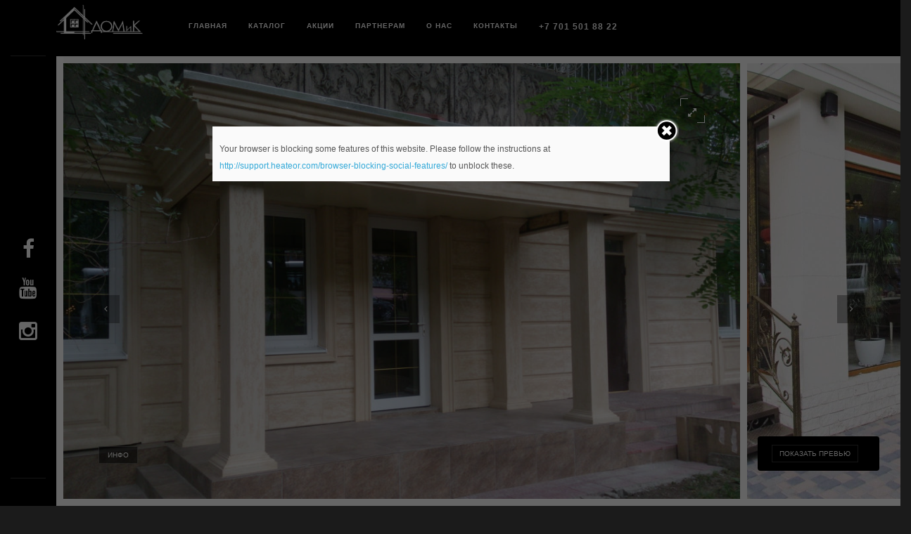

--- FILE ---
content_type: text/html; charset=UTF-8
request_url: https://domik4.kz/our-products/izdelija-dlja-fasada/vhodnye-gruppy/
body_size: 6107
content:
 <!DOCTYPE html>
<html lang="ru-RU">
    <head>
    
        <!-- Meta Data -->
        <meta charset="UTF-8"/>
        <link rel="profile" href="http://gmpg.org/xfn/11" />
        <link rel="pingback" href="https://domik4.kz/xmlrpc.php" />
        <meta name="viewport" content="width=device-width, initial-scale=1.0, minimum-scale=1.0, maximum-scale=1.0, user-scalable=no">
        
                <!-- Favicon -->        
        <link rel="shortcut icon" href="https://domik4.kz/wp-content/uploads/2017/09/favicon.png" type="image/x-icon"/>
                
        <title>Входные группы &#8212; Дом и К</title>
	<script>function theChampLoadEvent(e){var t=window.onload;if(typeof window.onload!="function"){window.onload=e}else{window.onload=function(){t();e()}}}</script>
		<script type="text/javascript">var theChampCloseIconPath = 'https://domik4.kz/wp-content/plugins/super-socializer/images/close.png';var heateorSsSDKBlockedMsg = `Your browser is blocking some features of this website. Please follow the instructions at <a href=\'http://support.heateor.com/browser-blocking-social-features/\' target=\'_blank\' style=\'color:#33a9d8\'>http://support.heateor.com/browser-blocking-social-features/</a> to unblock these.`</script>
		<script> var theChampSiteUrl = 'https://domik4.kz', theChampVerified = 0, theChampEmailPopup = 0; </script>
			<script> var theChampSharingAjaxUrl = 'https://domik4.kz/wp-admin/admin-ajax.php', heateorSsUrlCountFetched = [], heateorSsSharesText = 'Поделились', heateorSsShareText = 'Поделиться', theChampPluginIconPath = 'https://domik4.kz/wp-content/plugins/super-socializer/images/logo.png', theChampHorizontalSharingCountEnable = 0, theChampVerticalSharingCountEnable = 0, theChampSharingOffset = -10, theChampCounterOffset = -10, theChampMobileStickySharingEnabled = 0;var heateorSsCopyLinkMessage = "Link copied.";
				</script>
			<style type="text/css">
	.the_champ_horizontal_sharing .theChampSharing{
					color: #fff;
				border-width: 0px;
		border-style: solid;
		border-color: transparent;
	}
		.the_champ_horizontal_sharing .theChampTCBackground{
		color:#666;
	}
		.the_champ_horizontal_sharing .theChampSharing:hover{
				border-color: transparent;
	}
	.the_champ_vertical_sharing .theChampSharing{
					color: #fff;
				border-width: 0px;
		border-style: solid;
		border-color: transparent;
	}
		.the_champ_vertical_sharing .theChampTCBackground{
		color:#666;
	}
		.the_champ_vertical_sharing .theChampSharing:hover{
				border-color: transparent;
	}
	@media screen and (max-width:783px){.the_champ_vertical_sharing{display:none!important}}	</style>
	<link rel='dns-prefetch' href='//fonts.googleapis.com' />
<link rel='dns-prefetch' href='//s.w.org' />
<link rel="alternate" type="application/rss+xml" title="Дом и К &raquo; Лента" href="https://domik4.kz/feed/" />
<link rel="alternate" type="application/rss+xml" title="Дом и К &raquo; Лента комментариев" href="https://domik4.kz/comments/feed/" />
<style type="text/css">
img.wp-smiley,
img.emoji {
	display: inline !important;
	border: none !important;
	box-shadow: none !important;
	height: 1em !important;
	width: 1em !important;
	margin: 0 .07em !important;
	vertical-align: -0.1em !important;
	background: none !important;
	padding: 0 !important;
}
</style>
<link rel='stylesheet' id='contact-form-7-css'  href='https://domik4.kz/wp-content/plugins/contact-form-7/includes/css/styles.css?ver=5.0' type='text/css' media='all' />
<link rel='stylesheet' id='essential-grid-plugin-settings-css'  href='https://domik4.kz/wp-content/plugins/essential-grid/public/assets/css/settings.css?ver=2.1.6' type='text/css' media='all' />
<link rel='stylesheet' id='tp-open-sans-css'  href='https://fonts.googleapis.com/css?family=Open+Sans%3A300%2C400%2C600%2C700%2C800&#038;ver=4.9.4' type='text/css' media='all' />
<link rel='stylesheet' id='tp-raleway-css'  href='https://fonts.googleapis.com/css?family=Raleway%3A100%2C200%2C300%2C400%2C500%2C600%2C700%2C800%2C900&#038;ver=4.9.4' type='text/css' media='all' />
<link rel='stylesheet' id='tp-droid-serif-css'  href='https://fonts.googleapis.com/css?family=Droid+Serif%3A400%2C700&#038;ver=4.9.4' type='text/css' media='all' />
<link rel='stylesheet' id='woocommerce-layout-css'  href='https://domik4.kz/wp-content/plugins/woocommerce/assets/css/woocommerce-layout.css?ver=3.2.6' type='text/css' media='all' />
<link rel='stylesheet' id='woocommerce-smallscreen-css'  href='https://domik4.kz/wp-content/plugins/woocommerce/assets/css/woocommerce-smallscreen.css?ver=3.2.6' type='text/css' media='only screen and (max-width: 768px)' />
<link rel='stylesheet' id='woocommerce-general-css'  href='https://domik4.kz/wp-content/plugins/woocommerce/assets/css/woocommerce.css?ver=3.2.6' type='text/css' media='all' />
<link rel='stylesheet' id='monolit-css-plugins-css'  href='https://domik4.kz/wp-content/themes/monolit/css/plugins.css' type='text/css' media='all' />
<link rel='stylesheet' id='monolit-style-css'  href='https://domik4.kz/wp-content/themes/monolit/style.css' type='text/css' media='all' />
<link rel='stylesheet' id='monolit-custom-style-css'  href='https://domik4.kz/wp-content/themes/monolit/css/custom.css' type='text/css' media='all' />
<style id='monolit-custom-style-inline-css' type='text/css'>
.hero-wrap-item h2{letter-spacing:2px;text-transform:none}.section-title{text-transform:none;font-size:30px}.hero-wrap-item h3{letter-spacing:5px}.footer-item p{font-size:13px}.widget h3{text-transform:none;letter-spacing:0;font-size:20px}.widget-posts-descr a{font-size:13px;text-transform:none;letter-spacing:0}.show-share .isShare{visibility:hidden}.footer-item ul li a{font-size:13px}@media only screen and (max-width:1036px){.hero-wrap-item h2{letter-spacing:2px;text-transform:none}.section-title{text-transform:none}.widget h3{text-transform:none;letter-spacing:0;font-size:20px}.widget-posts-descr a{font-size:13px;text-transform:none;letter-spacing:0}.footer-item ul li a{font-size:13px}}@media only screen and (max-width:768px){.hero-wrap-item h2{letter-spacing:2px;text-transform:none}.hero-wrap-item h3{letter-spacing:5px}.section-title{text-transform:none}.widget h3{text-transform:none;letter-spacing:0;font-size:20px}.widget-posts-descr a{font-size:13px;text-transform:none;letter-spacing:0}.footer-item ul li a{font-size:13px}}@media only screen and (max-width:640px){.hero-wrap-item h3{font-size:10px}.section-title{text-transform:none}.widget h3{text-transform:none;letter-spacing:0;font-size:20px}.widget-posts-descr a{font-size:13px;text-transform:none;letter-spacing:0}.footer-item ul li a{font-size:13px}}
</style>
<link rel='stylesheet' id='the_champ_frontend_css-css'  href='https://domik4.kz/wp-content/plugins/super-socializer/css/front.css?ver=7.9.7' type='text/css' media='all' />
<link rel='stylesheet' id='the_champ_sharing_default_svg-css'  href='https://domik4.kz/wp-content/plugins/super-socializer/css/share-svg.css?ver=7.9.7' type='text/css' media='all' />
<link rel='stylesheet' id='js_composer_front-css'  href='https://domik4.kz/wp-content/plugins/js_composer/assets/css/js_composer.min.css?ver=5.3' type='text/css' media='all' />
<script type='text/javascript' src='https://domik4.kz/wp-includes/js/jquery/jquery.js?ver=1.12.4'></script>
<script type='text/javascript' src='https://domik4.kz/wp-includes/js/jquery/jquery-migrate.min.js?ver=1.4.1'></script>
<script type='text/javascript'>
/* <![CDATA[ */
var wc_add_to_cart_params = {"ajax_url":"\/wp-admin\/admin-ajax.php","wc_ajax_url":"https:\/\/domik4.kz\/?wc-ajax=%%endpoint%%","i18n_view_cart":"\u041f\u0440\u043e\u0441\u043c\u043e\u0442\u0440 \u043a\u043e\u0440\u0437\u0438\u043d\u044b","cart_url":"https:\/\/domik4.kz\/cart\/","is_cart":"","cart_redirect_after_add":"no"};
/* ]]> */
</script>
<script type='text/javascript' src='https://domik4.kz/wp-content/plugins/woocommerce/assets/js/frontend/add-to-cart.min.js?ver=3.2.6'></script>
<script type='text/javascript' src='https://domik4.kz/wp-content/plugins/js_composer/assets/js/vendors/woocommerce-add-to-cart.js?ver=5.3'></script>
<link rel='https://api.w.org/' href='https://domik4.kz/wp-json/' />
<link rel="EditURI" type="application/rsd+xml" title="RSD" href="https://domik4.kz/xmlrpc.php?rsd" />
<link rel="wlwmanifest" type="application/wlwmanifest+xml" href="https://domik4.kz/wp-includes/wlwmanifest.xml" /> 
<meta name="generator" content="WordPress 4.9.4" />
<meta name="generator" content="WooCommerce 3.2.6" />
<link rel="canonical" href="https://domik4.kz/our-products/izdelija-dlja-fasada/vhodnye-gruppy/" />
<link rel='shortlink' href='https://domik4.kz/?p=2815' />
	<noscript><style>.woocommerce-product-gallery{ opacity: 1 !important; }</style></noscript>
	<meta name="generator" content="Powered by WPBakery Page Builder - drag and drop page builder for WordPress."/>
<!--[if lte IE 9]><link rel="stylesheet" type="text/css" href="https://domik4.kz/wp-content/plugins/js_composer/assets/css/vc_lte_ie9.min.css" media="screen"><![endif]--><style type="text/css" title="dynamic-css" class="options-output">.hero-wrap-item h3, .hero-wrap-item h3 a{line-height:0px;}</style><noscript><style type="text/css"> .wpb_animate_when_almost_visible { opacity: 1; }</style></noscript>		
		<!-- Yandex.Metrika counter -->
<script type="text/javascript" >
    (function (d, w, c) {
        (w[c] = w[c] || []).push(function() {
            try {
                w.yaCounter48272132 = new Ya.Metrika({
                    id:48272132,
                    clickmap:true,
                    trackLinks:true,
                    accurateTrackBounce:true,
                    webvisor:true
                });
            } catch(e) { }
        });

        var n = d.getElementsByTagName("script")[0],
            s = d.createElement("script"),
            f = function () { n.parentNode.insertBefore(s, n); };
        s.type = "text/javascript";
        s.async = true;
        s.src = "https://mc.yandex.ru/metrika/watch.js";

        if (w.opera == "[object Opera]") {
            d.addEventListener("DOMContentLoaded", f, false);
        } else { f(); }
    })(document, window, "yandex_metrika_callbacks");
</script>
<noscript><div><img src="https://mc.yandex.ru/watch/48272132" style="position:absolute; left:-9999px;" alt="" /></div></noscript>
<!-- /Yandex.Metrika counter -->
		
		<!-- Global site tag (gtag.js) - Google Analytics -->
<script async src="https://www.googletagmanager.com/gtag/js?id=UA-116660228-1"></script>
<script>
  window.dataLayer = window.dataLayer || [];
  function gtag(){dataLayer.push(arguments);}
  gtag('js', new Date());

  gtag('config', 'UA-116660228-1');
</script>

		
    </head>
    <body class="page-template page-template-page-fullwidth page-template-page-fullwidth-php page page-id-2815 page-child parent-pageid-2756 shop-list-three-cols shop-list-tablet-four-cols wpb-js-composer js-comp-ver-5.3 vc_responsive">
            <div class="hor-nav-layout hor-content no-dis"></div>
                    <!-- loader -->
        <div id="monolit-loader" class="loader">
            <div id="movingBallG">
                <div class="movingBallLineG"></div>
                <div id="movingBallG_1" class="movingBallG"></div>
            </div>
        </div>
        <!-- loader end -->
        <!--================= main start ================-->
        <div id="main">
                    <!--=============== header ===============-->   
            <header class="monolit-header">
                <!-- header-inner  -->
                <div class="header-inner">
                    <!-- header logo -->
                    <div class="logo-holder"
                                         style="width:123px;" 
                    >
                        <a href="https://domik4.kz/">
                                                        <img src="https://domik4.kz/wp-content/uploads/2017/09/cropped-logowhite150.png"  width="123" height="50" class="monolit-logo" alt="Дом и К" />
                                                                                                            </a>
                    </div>
                    <!-- header logo end -->
                    <!-- mobile nav button -->
                    <div class="nav-button-holder">
                        <div class="nav-button vis-m"><span></span><span></span><span></span></div>
                    </div>
                    <!-- mobile nav button end -->
                    <!-- navigation  -->
                    <div class="nav-holder">
                                            <nav
                                                >
                            <ul id="menu-main-menu" class="monolit_main-nav"><li id="menu-item-706" class="menu-item menu-item-type-post_type menu-item-object-page menu-item-home menu-item-706"><a href="https://domik4.kz/">Главная</a></li>
<li id="menu-item-3902" class="menu-item menu-item-type-post_type menu-item-object-page current-page-ancestor menu-item-has-children menu-item-3902"><a href="https://domik4.kz/our-products/">Каталог</a>
<ul class="sub-menu">
	<li id="menu-item-3903" class="menu-item menu-item-type-post_type menu-item-object-page menu-item-3903"><a href="https://domik4.kz/our-products/dveri/">Двери</a></li>
	<li id="menu-item-3906" class="menu-item menu-item-type-post_type menu-item-object-page menu-item-3906"><a href="https://domik4.kz/our-products/izdelija-iz-metalla/">Изделия из металла</a></li>
	<li id="menu-item-3907" class="menu-item menu-item-type-post_type menu-item-object-page menu-item-3907"><a href="https://domik4.kz/our-products/stoljarnye-izdelija/">Столярные изделия</a></li>
	<li id="menu-item-3905" class="menu-item menu-item-type-post_type menu-item-object-page current-page-ancestor menu-item-3905"><a href="https://domik4.kz/our-products/izdelija-dlja-fasada/">Изделия для фасада</a></li>
	<li id="menu-item-3904" class="menu-item menu-item-type-post_type menu-item-object-page menu-item-3904"><a href="https://domik4.kz/our-products/dlja-dizajnerov/">Для дизайнеров</a></li>
</ul>
</li>
<li id="menu-item-4131" class="menu-item menu-item-type-post_type menu-item-object-page menu-item-4131"><a href="https://domik4.kz/discounts/promo/">Акции</a></li>
<li id="menu-item-4130" class="menu-item menu-item-type-post_type menu-item-object-page menu-item-4130"><a href="https://domik4.kz/discounts/partners/">Партнерам</a></li>
<li id="menu-item-709" class="menu-item menu-item-type-post_type menu-item-object-page menu-item-has-children menu-item-709"><a href="https://domik4.kz/about/">О нас</a>
<ul class="sub-menu">
	<li id="menu-item-708" class="menu-item menu-item-type-post_type menu-item-object-page menu-item-708"><a href="https://domik4.kz/blog/">Статьи</a></li>
</ul>
</li>
<li id="menu-item-707" class="menu-item menu-item-type-post_type menu-item-object-page menu-item-707"><a href="https://domik4.kz/contact/">Контакты</a></li>
<li id="menu-item-2343" class="menu-item menu-item-type-custom menu-item-object-custom menu-item-2343"><a href="tel:+77015018822"><strong style="color:#f1f1f1; font-size:12px;">+7 701 501 88 22</strong></a></li>
</ul>                        </nav>
                                        </div>
                    <!-- navigation  end -->
                </div>
                <!-- header-inner  end -->
            </header>
            <!--=============== header end ===============-->  

            <!--=============== wrapper ===============-->  
            <div id="wrapper">
                <!-- content-holder  -->
                <div class="content-holder">
                    
                    <div class="dynamic-title"><h1>Входные группы</h1></div>

                                               


        
            	
<div class="vc_row wpb_row vc_row-fluid"><div class="wpb_column vc_column_container vc_col-sm-12"><div class="vc_column-inner "><div class="wpb_wrapper">
	<div class="wpb_raw_code wpb_content_element wpb_raw_html" >
		<div class="wpb_wrapper">
			    <div class='monolit_sec monolit_folio_style4_wrap content full-height no-bg-con' style="margin:80px 0 0 0;">
    <div class="fix-con-panel">
        <span class="show-thumbs hid-con-panel vis-t" data-textshow="Показать превью" data-texthide="Убрать превью"></span>        </div>
    <div class="resize-carousel-holder lightgallery fhgal ogm smp hid-gal">
        <div class="gallery_horizontal  owl-carousel owl-theme refrestonresizeowl"  data-options='{"autoplay":false,"items":1,"loop":true,"center":false,"autoWidth":true,"smartSpeed":1300,"thumbs":true}'>
				   
			<!-- gallery item start-->
				<div class="horizontal_item">
					<img width="1024" height="660" src="https://domik4.kz/wp-content/uploads/2018/04/1-facade-entries-1024x660.jpg" class="attachment-monolithoz-thumb size-monolithoz-thumb" alt="Image Title"  sizes="(max-width: 1024px) 100vw, 1024px" /> 
						<a data-src="https://domik4.kz/wp-content/uploads/2018/04/2018/04/1-facade-entries.jpg" class="popup-image slider-zoom">
							<i class="fa fa-expand"></i></a>
					<div class="show-info">
					<span>Инфо</span>
					<div class="tooltip-info">
						<h5>Студия красоты Rosana Beauty</h5>
						<p>Алматы, Достык, 248</p>
					</div>
				</div>
			</div>
			<!-- gallery item end-->
			
			<!-- gallery item start-->
				<div class="horizontal_item">
					<img width="1024" height="660" src="https://domik4.kz/wp-content/uploads/2018/05/2-facade-entries-new-789x1024.jpg" class="attachment-monolithoz-thumb size-monolithoz-thumb" alt="Image Title"  sizes="(max-width: 1024px) 100vw, 1024px" /> 
						<a data-src="https://domik4.kz/wp-content/uploads/2018/05/2-facade-entries-new-789x1024.jpg" class="popup-image slider-zoom">
							<i class="fa fa-expand"></i></a>
					<div class="show-info">
					<span>Инфо</span>
					<div class="tooltip-info">
						<h5>Кофейня Black-Coffee</h5>
						<p>Алматы, Желтоксан, 144</p>
					</div>
				</div>
			</div>
			<!-- gallery item end-->			

			<!-- gallery item start-->
				<div class="horizontal_item">
					<img width="789" height="1024" src="https://domik4.kz/wp-content/uploads/2018/04/8-facade-entries-1024x660.jpg" class="attachment-monolithoz-thumb size-monolithoz-thumb" alt="Image Title"  sizes="(max-width: 789px) 100vw, 789px" /> 
						<a data-src="https://domik4.kz/wp-content/uploads/2018/04/8-facade-entries.jpg" class="popup-image slider-zoom">
							<i class="fa fa-expand"></i></a>
					<div class="show-info">
					<span>Инфо</span>
					<div class="tooltip-info">
						<h5>Кафе-караоке «Нескучный сад»</h5>
						<p>Алматы, Ауэзова, 84</p>
					</div>
				</div>
			</div>
			<!-- gallery item end-->
			
			<!-- gallery item start-->
				<div class="horizontal_item">
					<img width="1024" height="660" src="https://domik4.kz/wp-content/uploads/2018/04/3-facade-entries-1024x660.jpg" class="attachment-monolithoz-thumb size-monolithoz-thumb" alt="Image Title"  sizes="(max-width: 1024px) 100vw, 1024px" /> 
						<a data-src="https://domik4.kz/wp-content/uploads/2018/04/3-facade-entries.jpg" class="popup-image slider-zoom">
							<i class="fa fa-expand"></i></a>
					<div class="show-info">
					<span>Инфо</span>
					<div class="tooltip-info">
						<h5>Кафе-караоке «Нескучный сад»</h5>
						<p>Алматы, Ауэзова, 84</p>
					</div>
				</div>
			</div>
			<!-- gallery item end-->	
		
			<!-- gallery item start-->
				<div class="horizontal_item">
					<img width="1024" height="660" src="https://domik4.kz/wp-content/uploads/2018/04/4-facade-entries-1024x660.jpg" class="attachment-monolithoz-thumb size-monolithoz-thumb" alt="Image Title"  sizes="(max-width: 1024px) 100vw, 1024px" /> 
						<a data-src="https://domik4.kz/wp-content/uploads/2018/04/4-facade-entries.jpg" class="popup-image slider-zoom">
							<i class="fa fa-expand"></i></a>
					<div class="show-info">
					<span>Инфо</span>
					<div class="tooltip-info">
						<h5>Отель «Grand Erbil Hotel»</h5>
						<p>Алматы, Сауранбаева, 5 (уг. ул. Шолохова)</p>
					</div>
				</div>
			</div>
			<!-- gallery item end-->			


			<!-- gallery item start-->
				<div class="horizontal_item">
					<img width="1024" height="660" src="https://domik4.kz/wp-content/uploads/2018/04/5-facade-entries-1024x660.jpg" class="attachment-monolithoz-thumb size-monolithoz-thumb" alt="Image Title"  sizes="(max-width: 1024px) 100vw, 1024px" /> 
						<a data-src="https://domik4.kz/wp-content/uploads/2018/04/5-facade-entries.jpg" class="popup-image slider-zoom">
							<i class="fa fa-expand"></i></a>
					<div class="show-info">
					<span>Инфо</span>
					<div class="tooltip-info">
						<h5>Нотариус</h5>
						<p>Алматы, Иванилова, 52 Б</p>
					</div>
				</div>
			</div>
			<!-- gallery item end-->
			
			<!-- gallery item start-->
				<div class="horizontal_item">
					<img width="1024" height="660" src="https://domik4.kz/wp-content/uploads/2018/05/6-facade-entries-new-1024x660.jpg" class="attachment-monolithoz-thumb size-monolithoz-thumb" alt="Image Title"  sizes="(max-width: 1024px) 100vw, 1024px" /> 
						<a data-src="https://domik4.kz/wp-content/uploads/2018/05/6-facade-entries-new-1024x660.jpg" class="popup-image slider-zoom">
							<i class="fa fa-expand"></i></a>
					<div class="show-info">
					<span>Инфо</span>
					<div class="tooltip-info">
						<h5>Салон красоты New Style</h5>
						<p>Алматы, Байзакова, 116</p>
					</div>
				</div>
			</div>
			<!-- gallery item end-->
			
			<!-- gallery item start-->
				<div class="horizontal_item">
					<img width="1024" height="660" src="https://domik4.kz/wp-content/uploads/2018/04/7-facade-entries-1024x660.jpg" class="attachment-monolithoz-thumb size-monolithoz-thumb" alt="Image Title"  sizes="(max-width: 1024px) 100vw, 1024px" /> 
						<a data-src="https://domik4.kz/wp-content/uploads/2018/04/7-facade-entries.jpg" class="popup-image slider-zoom">
							<i class="fa fa-expand"></i></a>
					<div class="show-info">
					<span>Инфо</span>
					<div class="tooltip-info">
						<h5>Нотариус</h5>
						<p>Алматы, мкр. Самал 1, 32</p>
					</div>
				</div>
			</div>
			<!-- gallery item end-->

			<!-- gallery item start-->
				<div class="horizontal_item">
					<img width="789" height="1024" src="https://domik4.kz/wp-content/uploads/2018/04/9-facade-entries-1024x660.jpg" class="attachment-monolithoz-thumb size-monolithoz-thumb" alt="Image Title"  sizes="(max-width: 789px) 100vw, 789px" /> 
						<a data-src="https://domik4.kz/wp-content/uploads/2018/04/9-facade-entries.jpg" class="popup-image slider-zoom">
							<i class="fa fa-expand"></i></a>
					<div class="show-info">
					<span>Инфо</span>
					<div class="tooltip-info">
						<h5>Бар / паб «Пинта Bar&Club в гостинице Казахстан»</h5>
						<p>Алматы, Достык, 52</p>
					</div>
				</div>
			</div>
			<!-- gallery item end-->
			
			<!-- gallery item start-->
				<div class="horizontal_item">
					<img width="1024" height="660" src="https://domik4.kz/wp-content/uploads/2018/04/10-facade-entries-1024x660.jpg" class="attachment-monolithoz-thumb size-monolithoz-thumb" alt="Image Title"  sizes="(max-width: 1024px) 100vw, 1024px" /> 
						<a data-src="https://domik4.kz/wp-content/uploads/2018/04/10-facade-entries.jpg" class="popup-image slider-zoom">
							<i class="fa fa-expand"></i></a>
					<div class="show-info">
					<span>Инфо</span>
					<div class="tooltip-info">
						<h5>Кофейня «United Coffee»</h5>
						<p>Алматы, Курмангазы, 61</p>
					</div>
				</div>
			</div>
			<!-- gallery item end-->			

			<!-- gallery item start-->
				<div class="horizontal_item">
					<img width="1024" height="660" src="https://domik4.kz/wp-content/uploads/2018/04/11-facade-entries-1024x660.jpg" class="attachment-monolithoz-thumb size-monolithoz-thumb" alt="Image Title"  sizes="(max-width: 1024px) 100vw, 1024px" /> 
						<a data-src="https://domik4.kz/wp-content/uploads/2018/04/11-facade-entries.jpg" class="popup-image slider-zoom">
							<i class="fa fa-expand"></i></a>
					<div class="show-info">
					<span>Инфо</span>
					<div class="tooltip-info">
						<h5>Банкетный зал «Park Hall»</h5>
						<p>Алматы, Достык, 52/2</p>
					</div>
				</div>
			</div>
			<!-- gallery item end-->

			<!-- gallery item start-->
				<div class="horizontal_item">
					<img width="1024" height="660" src="https://domik4.kz/wp-content/uploads/2018/05/12-facade-entries-new-1024x660.jpg" class="attachment-monolithoz-thumb size-monolithoz-thumb" alt="Image Title"  sizes="(max-width: 1024px) 100vw, 1024px" /> 
						<a data-src="https://domik4.kz/wp-content/uploads/2018/05/12-facade-entries-new-1024x660.jpg" class="popup-image slider-zoom">
							<i class="fa fa-expand"></i></a>
					<div class="show-info">
					<span>Инфо</span>
					<div class="tooltip-info">
						<h5>Кафе «Ваниль»</h5>
						<p>Алматы, мкр. Орбита 1, 6</p>
					</div>
				</div>
			</div>
			<!-- gallery item end-->
			
        </div>
        <!--  navigation -->
        <div class="customNavigation fhsln">
            <a class="prev-slide transition"><i class="fa fa-angle-left"></i></a>
            <a class="next-slide transition"><i class="fa fa-angle-right"></i></a>
        </div>
        <!--  navigation end-->
    </div>
</div>

		</div>
	</div>
</div></div></div></div>

            
        

 
                
                                    </div>
                <!-- content-holder  end-->
            </div>
            <!-- wrapper end -->
                        <!-- Fixed footer -->
                        <footer class="fixed-footer monolit-footer">
                            <div class="footer-social">
                <ul style="margin: -370px 0 0 0">
    <li style="padding: 10px 0 5px 0"><a href="https://www.facebook.com/dommik4" target="_blank"><i class="fa fa-facebook" style="font-size:30px"></i></a></li>
    <li style="padding: 10px 0 10px 0"><a href="https://www.youtube.com/channel/UCL1nTpGE3NGeYwFoqBsj_1w" target="_blank"><i class="fa fa-youtube" style="font-size:30px"></i></a></li>
    <li style="padding: 10px 0 10px 0"><a href="https://www.instagram.com/dom.i.k" target="_blank"><i class="fa fa-instagram" style="font-size:30px"></i></a></li>
</ul>                </div>
                            </footer>
            <!-- Fixed footer end-->
                    </div>
        <!-- Main end -->
        


			<!-- Mobile Call Now and Map Buttons -->
			<div id='rpb_spacer'></div>
			<div id='rpb'>
				<div>
					<a href='tel:87015018822' id='call_now' 
						onClick= " ga('send', 'event', 'Phone Call', 'Click to Call', '87015018822'); " >
						<span class='dashicons dashicons-phone'></span>   Позвонить
					</a>
				</div>
				<div>
					<a href='https://maps.google.com/?q=43.272649176941755%2C+76.90167151806335' id='map_now' target='_Blank'>
						<span class='dashicons dashicons-location'></span> Карта
					</a>
				</div>
			</div>
			<style> 
				@media screen and (max-width: 680px) { 
				div#rpb { display: flex !important; background: #0a0a0a; }  
				div#rpb_spacer { display: block !important; } 
				} 
				div#rpb { background: #0a0a0a; }
			    div#rpb div a#call_now { background: #0c3; color: #fff; }
				div#rpb div a#map_now { background: #2f94ed; color: #fff; }
			</style>
			<!-- /Mobile Call Now and Map Buttons -->

<link rel='stylesheet' id='rpb_css-css'  href='https://domik4.kz/wp-content/plugins/mobile-call-now-map-buttons/rpb.css?ver=4.9.4' type='text/css' media='all' />
<link rel='stylesheet' id='dashicons-css'  href='https://domik4.kz/wp-includes/css/dashicons.min.css?ver=4.9.4' type='text/css' media='all' />
<script type='text/javascript'>
/* <![CDATA[ */
var wpcf7 = {"apiSettings":{"root":"https:\/\/domik4.kz\/wp-json\/contact-form-7\/v1","namespace":"contact-form-7\/v1"},"recaptcha":{"messages":{"empty":"\u041f\u043e\u0436\u0430\u043b\u0443\u0439\u0441\u0442\u0430, \u043f\u043e\u0434\u0442\u0432\u0435\u0440\u0434\u0438\u0442\u0435, \u0447\u0442\u043e \u0432\u044b \u043d\u0435 \u0440\u043e\u0431\u043e\u0442."}}};
/* ]]> */
</script>
<script type='text/javascript' src='https://domik4.kz/wp-content/plugins/contact-form-7/includes/js/scripts.js?ver=5.0'></script>
<script type='text/javascript' src='https://domik4.kz/wp-content/plugins/woocommerce/assets/js/jquery-blockui/jquery.blockUI.min.js?ver=2.70'></script>
<script type='text/javascript' src='https://domik4.kz/wp-content/plugins/woocommerce/assets/js/js-cookie/js.cookie.min.js?ver=2.1.4'></script>
<script type='text/javascript'>
/* <![CDATA[ */
var woocommerce_params = {"ajax_url":"\/wp-admin\/admin-ajax.php","wc_ajax_url":"https:\/\/domik4.kz\/?wc-ajax=%%endpoint%%"};
/* ]]> */
</script>
<script type='text/javascript' src='https://domik4.kz/wp-content/plugins/woocommerce/assets/js/frontend/woocommerce.min.js?ver=3.2.6'></script>
<script type='text/javascript'>
/* <![CDATA[ */
var wc_cart_fragments_params = {"ajax_url":"\/wp-admin\/admin-ajax.php","wc_ajax_url":"https:\/\/domik4.kz\/?wc-ajax=%%endpoint%%","fragment_name":"wc_fragments_f2e3ee20f3c22c47436f513db1cafe81"};
/* ]]> */
</script>
<script type='text/javascript' src='https://domik4.kz/wp-content/plugins/woocommerce/assets/js/frontend/cart-fragments.min.js?ver=3.2.6'></script>
<script type='text/javascript' src='https://domik4.kz/wp-content/themes/monolit/js/plugins.js'></script>
<script type='text/javascript'>
/* <![CDATA[ */
var _monolit = {"shuffle_off":"","parallax_off":""};
/* ]]> */
</script>
<script type='text/javascript' src='https://domik4.kz/wp-content/themes/monolit/js/scripts.js'></script>
<script type='text/javascript' src='https://domik4.kz/wp-content/plugins/super-socializer/js/front/social_login/general.js?ver=7.9.7'></script>
<script type='text/javascript' src='https://domik4.kz/wp-content/plugins/super-socializer/js/front/sharing/sharing.js?ver=7.9.7'></script>
<script type='text/javascript' src='https://domik4.kz/wp-content/plugins/js_composer/assets/js/dist/js_composer_front.min.js?ver=5.3'></script>
        
    </body>
</html>

--- FILE ---
content_type: text/css
request_url: https://domik4.kz/wp-content/themes/monolit/style.css
body_size: 18963
content:
/*

Theme Name: Monolit
Theme URI: https://demowp.cththemes.net/monolit/
Author: Cththemes
Author URI: http://themeforest.net/user/cththemes
Description: Monolit – Creative Responsive Architecture Wordpress Theme is perfect if you like a clean and modern design. This theme is ideal for architects, furniture designers, photographers, and those who need an easy, attractive and effective way to share their work with clients.
Version: 1.6
Tags: custom-background, custom-menu, editor-style, featured-images, post-formats, sticky-post, theme-options, translation-ready
Text Domain: monolit
Domain Path: /languages/
License: GNU General Public License version 3.0
License URI: http://www.gnu.org/licenses/gpl-3.0.html
*/

@charset "utf-8";
/*======================================
 	++WP Reset ++
  	+++Fonts +++
	++++General Styles++++
	++++Typography ++++
	++++Page preload ++++
	++++Content Styles ++++
	++++Responsive iframes ++++
	++++ Item hover++++
	++++Header++++
	++++Navigation ++++
	++++Home+++++
	++++Page title +++++
	++++Services ++++
	++++Portfolio++++
	++++Skills ++++
	++++Team ++++
	++++Footer++++
	++++Map ++++
	++++Contact ++++
	++++Facts ++++
	++++blog ++++
	++++Share ++++
	++++Responsive ++++
*/
/*-------------WP Reset ---------------------------------------*/
.alignnone {}
.aligncenter,
div.aligncenter {display: block;margin-left: auto;margin-right: auto;}
.alignright {display: inline;float: right;}
.alignleft {display: inline;float: left;}
a img.alignright {}
a img.alignnone {}
a img.alignleft {}
a img.aligncenter {}
.wp-caption {max-width: 100%;}
.wp-caption.alignnone {}
.wp-caption.alignleft {}
.wp-caption.alignright {}
.wp-caption img {}
.wp-caption p.wp-caption-text {font-size: 90%;}
.gallery-caption{}
.bypostauthor{}
/* Text meant only for screen readers. */
.screen-reader-text {
    clip: rect(1px, 1px, 1px, 1px);
    position: absolute !important;
    height: 1px;
    width: 1px;
    overflow: hidden;
}

.screen-reader-text:focus {
    background-color: #f1f1f1;
    border-radius: 3px;
    box-shadow: 0 0 2px 2px rgba(0, 0, 0, 0.6);
    clip: auto !important;
    color: #21759b;
    display: block;
    font-size: 14px;
    font-size: 0.875rem;
    font-weight: bold;
    height: auto;
    left: 5px;
    line-height: normal;
    padding: 15px 23px 14px;
    text-decoration: none;
    top: 5px;
    width: auto;
    z-index: 100000; /* Above WP toolbar. */
}
table th, table td{
    padding: 5px;
}
#wp-calendar {
    width: 100%;
}
#wp-calendar tbody td,#wp-calendar thead th {text-align: center;padding: 10px;}

.widget_search button[type="submit"] {
    border-width: 2px;
}
.mb-15{
    margin-bottom: 15px;
}
.widget_categories select,
.widget_archive select {width: 100%;}
.sidebar .widget *{
    max-width: 100%;
}
.cth-single .blog-text img,
.cth-page .blog-text img,
.sidebar .widget img,
.cth-single img,
.cth-page img {max-width:100%;height: auto;} 
.sidebar ul {
    list-style: none;
    padding-left:0px;
}
.sidebar ul ul {
    padding-left:15px;
}
.sidebar ul li{padding-bottom: 8px; margin-bottom: 15px;}
.sidebar ul.children,.sidebar ul.sub-menu {margin-top: 15px;padding-top: 8px;}
.sidebar ul.children > li:last-child,.sidebar ul.sub-menu > li:last-child {margin-bottom: 0px;padding-bottom: 0px;}
.widget_archive ul li a,
.widget_categories ul li a,
.widget_pages ul li a,
.widget_meta ul li a,
.widget_recent_comments ul li a,
.widget_recent_entries ul li a,
.widget_rss ul li a,
.widget_nav_menu ul li a
{
    display: inline-block;

}
.widget_rss ul li a{display: block;}
.display-posts .sticky .section-title.dec-title:before{background:#359A34;}
/*body * {
	-ms-word-wrap:break-word;
	word-wrap:break-word
}*/
.post .blog-text h1, .post .blog-text h2, .post .blog-text h3, .post .blog-text h4, .post .blog-text h5, .post .blog-text h6 ,
.page .blog-text h1, .page .blog-text h2, .page .blog-text h3, .page .blog-text h4, .page .blog-text h5, .page .blog-text h6 {
    margin-bottom: 10px;
    line-height: 140%;
    font-weight: 600;
}
table {
	border: 1px solid #ddd;
	-webkit-border-radius: 4px;
	-moz-border-radius: 4px;
	border-radius: 4px;
}
table th,table td {
    padding: 8px;
    border-top: 1px solid #ddd;
    border-left: 1px solid #ddd;
    vertical-align: top;
    text-align: left;
    line-height: 18px;
}
table thead:first-child tr:first-child th, table tbody:first-child tr:first-child th, table tbody:first-child tr:first-child td {
    border-top: 0;
}
table thead tr th:first-child, table tbody tr th:first-child, table tbody tr td:first-child
{
	border-left: 0px;
}
table thead:last-child tr:last-child th:last-child,table tbody:last-child tr:last-child td:last-child {
    -webkit-border-radius: 0 0 4px 0;
    -moz-border-radius: 0 0 4px 0;
    border-radius: 0 0 4px 0;
}
table thead {font-weight: 700;}
table tfoot {font-weight: 600;}
a {
	color: #337ab7;
}
a:hover, a:focus{
	color: #23527c;
	text-decoration: underline;
}
dt, dd {
    line-height: 20px;
}
dt {
    font-weight: bold;
}
dd {
    margin-left: 10px;
}
li {line-height: 1.5;}
strong {font-weight: bold;}
address {
    display: block;
    margin-bottom: 20px;
    font-style: normal;
    line-height: 20px;
}
abbr[title], abbr[data-original-title] {
    cursor: help;
    border-bottom: 1px dotted #999999;
}
abbr, tla, acronym {
    text-decoration: underline;
    cursor: help;
}
cite, q {
    font-style: italic;
}
code, pre {
    padding: 0 3px 2px;
    font-family: Georgia, "Times New Roman", Times, serif;
    font-size: 12px;
    color: #333333;
    -webkit-border-radius: 3px;
    -moz-border-radius: 3px;
    border-radius: 3px;
}
code {
    padding: 2px 4px;
    color: #d14;
    white-space: nowrap;
    background-color: #f7f7f9;
    border: 1px solid #e1e1e8;
}
em {
    font-style: italic;
}
ins {
    background-color: rgba(254,255,0,0.68);
    text-decoration: none;
}
pre{
	display: block;
    padding: 9.5px;
    margin: 0 0 10px;
    font-size: 13px;
    line-height: 20px;
    word-break: break-all;
    word-wrap: break-word;
    white-space: pre;
    white-space: pre-wrap;
    background-color: #f5f5f5;
	border:1px solid rgba(0,0,0,0.15);
	-webkit-border-radius: 4px;
    -moz-border-radius: 4px;
    border-radius: 4px;
}
sub, sup {
    position: relative;
    font-size: 75%;
    line-height: 0;
    vertical-align: baseline;
}
sub {
    bottom: -0.25em;
}
sup {
    top: -0.5em;
}
.gallery-columns-1 .gallery-item{width: 100%;padding: 2px;margin-bottom: 20px;}
.gallery-columns-2 .gallery-item{width: 50%;padding: 2px;margin-bottom: 20px;}
.gallery-columns-3 .gallery-item{width: 33.33%;padding: 2px;margin-bottom: 20px;}
.gallery-columns-4 .gallery-item{width: 25%;padding: 2px;margin-bottom: 20px;}
.gallery-columns-5 .gallery-item{width: 20%;padding: 2px;margin-bottom: 20px;}
.gallery-columns-6 .gallery-item{width: 16.66%;padding: 2px;margin-bottom: 20px;}
.gallery-columns-7 .gallery-item{width: 14.28%;padding: 2px;margin-bottom: 20px;}
.gallery-columns-8 .gallery-item{width: 12.5%;padding: 2px;margin-bottom: 20px;}
.gallery-columns-9 .gallery-item{width: 11.11%;padding: 2px;margin-bottom: 20px;}
.sidebar .widget a,.sidebar .widget a:focus,.sidebar .widget a:hover {color: #000;}

.row.full-height > .wpb_column,.row.full-height > .wpb_column > .vc_column-inner,.row.full-height > .wpb_column > .vc_column-inner > .wpb_wrapper,
.wpb_column.full-height > .vc_column-inner,.wpb_column.full-height > .vc_column-inner > .wpb_wrapper {height: 100%;}
.full-height > .wpb_wrapper {height: 100%;}
.monolit_sec .wpb_content_element {margin-bottom: 0px;}

.vc_column-inner > .wpb_wrapper {
    float: left;
    width: 100%;
}

.vc_row.wpb_row{
	position:relative;
	z-index:5;
}   

/*-------------Import fonts ---------------------------------------*/
@import url(https://fonts.googleapis.com/css?family=Roboto:400,300,200,100,400italic,700,900|Muli&subset=latin,vietnamese,latin-ext,cyrillic,cyrillic-ext,greek-ext,greek);
/*-------------General Style---------------------------------------*/
html{
	height:100%;
	overflow-x:hidden !important;
}
body{
	margin: 0;
	padding: 0;
	font-family: 'Roboto', sans-serif;
	font-weight: 400;
	font-size: 12px;
	color: #000;
	background:#1B1B1B;
	height:100%;
	/*text-align:center;*/
	text-align:left;
}
@-o-viewport {width: device-width;}
@-ms-viewport {width: device-width;}
@viewport {width: device-width;}

/*--------------Typography--------------------------------------*/
h1 {
	/*font-size: 4.46666666667em;*/ /*54px*/
	font-size: 38.5px;
	text-transform: uppercase;
	font-weight: 400;
	line-height: 1.17em;
}
h2 {
	/*font-size: 3.2em;*/ /*38px*/
	font-size: 24px;
	font-weight: 300;
}
h3 {
	/*font-size: 1em;*/ /*16px*/
	font-size: 24.5px;
}
h4 {
	/*font-size: 0.9em;*/ /*11px*/
	font-size: 17.5px;
	font-weight: 200;
}
h5 {
	/*font-size: 0.8em;*/ /*10px*/
	font-size: 14px;
	font-weight: 200;
}
h6 {
	/*font-size: 0.6em;*/ /*7px*/
	font-size: 11.9px;
	font-weight: 200;
}
p {
	text-align:left;
	font-size:12px;
	/*font-size:14px;*/
	line-height:24px;
	padding-bottom:10px;
}
blockquote {
	/*float:left;*/
	padding: 10px 20px;
	margin: 0 0 20px;
	font-size: 17.5px;
	border-left: 15px solid #eee;
}
blockquote p {
	font-family: Georgia, "Times New Roman", Times, serif;
	font-style:italic;
	color:#494949;
}
/* ---------Page preload--------------------------------------*/
.loader {
	position:fixed;
	top:50% !important;
	left:50%;
	width:105px;
	height:8px;
	z-index:100;
	font-size:34px;
	opacity:0.8;
	margin:-4px 0 0 -53px;
}
#movingBallG{
	position:relative;
	width:105px;
	height:8px;
}
.movingBallLineG{
	position:absolute;
	left:0px;
	top:3px;
	height:1px;
	width:105px;
	background:rgba(255,255,255,0.21);
}
.movingBallG{
	background:#fff;
	position:absolute;
	top:0;
	left:0;
	width:8px;
	height:8px;
	-moz-border-radius:4px;
	-moz-animation-name:bounce_movingBallG;
	-moz-animation-duration:1.3s;
	-moz-animation-iteration-count:infinite;
	-moz-animation-direction:linear;
	-webkit-border-radius:4px;
	-webkit-animation-name:bounce_movingBallG;
	-webkit-animation-duration:1.3s;
	-webkit-animation-iteration-count:infinite;
	-webkit-animation-direction:linear;
	-ms-border-radius:4px;
	-ms-animation-name:bounce_movingBallG;
	-ms-animation-duration:1.3s;
	-ms-animation-iteration-count:infinite;
	-ms-animation-direction:linear;
	-o-border-radius:4px;
	-o-animation-name:bounce_movingBallG;
	-o-animation-duration:1.3s;
	-o-animation-iteration-count:infinite;
	-o-animation-direction:linear;
	border-radius:4px;
	animation-name:bounce_movingBallG;
	animation-duration:1.3s;
	animation-iteration-count:infinite;
	animation-direction:linear;
}
@-moz-keyframes bounce_movingBallG{
	0%{
		left:0px;
	}
	50%{
		left:97px;
	}
	100%{
		left:0px;
	}
}
@-webkit-keyframes bounce_movingBallG{
	0%{
		left:0px;
	}
	50%{
		left:97px;
	}
	100%{
		left:0px;
	}
}
@-ms-keyframes bounce_movingBallG{
	0%{
		left:0px;
	}
	50%{
		left:97px;
	}
	100%{
		left:0px;
	}
}
@-o-keyframes bounce_movingBallG{
	0%{
		left:0px;
	}
	50%{
		left:97px;
	}
	100%{
		left:0px;
	}
}

@keyframes bounce_movingBallG{
	0%{
		left:0px;
	}
	50%{
		left:97px;
	}
	100%{
		left:0px;
	}
}
/* ---------Content Styles--------------------------------------*/
#main{
	height:100%;
	width:100%;
	position:absolute;
	float:left;
	top:0;
	left:0;
	z-index:2;
	opacity:0;
}
#main.hide-loader {
	opacity: 1;
}
#wrapper{
	height:100%;
	margin-left:0;
	vertical-align:top;
	position: absolute;
	left:0;
	top:0;
	right:0;
	z-index:2;
	width:100%;
}
.content-holder{
	vertical-align: top;
	position: absolute;
	left:0;
	top: 0;
	right: 0;
	z-index: 2;
	height: 100%;
	padding:0 0 0 80px;
	-webkit-transition: all 400ms linear;
    -moz-transition: all 400ms linear;
    -o-transition: all 400ms linear;
    -ms-transition: all 400ms linear;
    transition: all 400ms linear;
}
.hide-left-bar .content-holder {padding-left: 0px;}
.container{
	max-width: 1224px;
	width:92%;
	margin:0 auto;
	position: relative;
	z-index:2;
}
.shop-header-nobg,
.content {
	width:100%;
	position:relative;
	z-index:3;
	float:left;
	background:#fff;
}
.shop-header-nobg {
	padding-top: 120px;
}
.shop-header-nobg + .header-shop > section {
	padding-top: 50px;
}
.shop-header-nobg .page-title h1 {
	color: #000;
}
.shop-header-nobg .page-title .creat-list a:before {
	background: #000;
}
.pad-con {
	padding-top:80px;
}
.content:before {
	content:'';
    position: absolute;
    display: block;
    top: 0;
    height: 100%;
    z-index: 20;
    width: 7px;
    left: 42px;
    background-repeat: repeat-y;
  	background-image: url(images/bg-dec.png);
	opacity:0.5;
}
.no-bg-con:before {
	display:none;
}
.dark-bg {
	background:#1B1B1B;
}
.dark-bg .overlay {
	opacity:0.8;
}
.full-height {
	height:100%;
}
.parallax-inner {
	position:absolute;
	top:0;
	left:0;
	width:100%;
	height:100%;
	z-index:1;
	overflow:hidden;
}
.parallax-inner .bg {
	height:150%;
	top:-25%;
}
.monolit_fulh_sec .parallax-inner .bg {
	height:100%;
	top:0;
}
.bg {
	position:absolute;
	top:0;
	left:0;
	width:100%;
	height:100%;
	background-size: cover;
	background-attachment: scroll  ;
	background-position: center  ;
	background-repeat:repeat;
	background-origin: content-box;
}
.full-height-parallax {
	position: absolute;
	top:0;
	left:0;
	width:100%;
	height:100%;
	overflow:hidden;
	z-index:2;
}
.respimg {
	max-width: 100%;
	width:100%;
	height:auto;
}
.overlay {
	position:absolute;
	top:0;
	left:0;
	width:100%;
	height:100%;
	background:#000;
	opacity:0.2;
}
section {
	float:left;
	width:100%;
	position:relative;
	padding:120px 0;
	overflow:hidden;
}
.parallax-section {
 	padding:250px 0;
}
.no-sec-padding section {
	padding: 0px 0px;
}
/*.parallax-section.header-video {height: 100%;}*/
.align-text {
	text-align:left;
}
.no-border {
	border:none !important;
}
.no-padding {
	padding:0 !important;
}
.no-margin {
	margin: 0 !important;
}
.btn {
	float:left;
	padding:12px 23px;
	line-height:17px;
	letter-spacing:2px;
	font-weight:700;
	font-size:11px;
	color:#000;
	letter-spacing:1px;
	-webkit-transition: all 400ms linear;
    -moz-transition: all 400ms linear;
    -o-transition: all 400ms linear;
    -ms-transition: all 400ms linear;
    transition: all 400ms linear;
	border:1px solid #000;
	text-align: center;
	text-decoration: none;
}
.btn:before {
	content:'';
	position:absolute;
	top:0;
	left:0;
	width:0;
	height:100%;
	background:#000;
	-webkit-transition: all 200ms linear;
    -moz-transition: all 200ms linear;
    -o-transition: all 200ms linear;
    -ms-transition: all 200ms linear;
    transition: all 200ms linear;
	z-index:-1;
	 -webkit-transition-delay: 200ms; /* Safari */
    transition-delay: 200ms;
}
.btn:hover:before {
	width:100%;
}
.btn:focus,
.btn:hover {
	color:#fff;
	text-decoration: none;
}
.anim-button {
	overflow:hidden;
 	-moz-background-clip: padding;
    -webkit-background-clip: padding-box;
    background-clip: padding-box;
    vertical-align: middle;
    max-width: 100%;
    overflow: hidden;
    outline: none;
 	width: auto;
}
.anim-button i {
 	top:-100%;
	position:absolute;
	left:0;
	width:100%;
	height:100%;
	line-height:40px;
	text-align:center !important;
	font-size:16px;
}
.wt-btn {
	color:#fff;
	border:2px solid #fff;
}
.anim-button i , .anim-button span {
	-webkit-transition: all 200ms linear;
    -moz-transition: all 200ms linear;
    -o-transition: all 200ms linear;
    -ms-transition: all 200ms linear;
    transition: all 200ms linear;
}
.anim-button span {
	float:left;
	width:100%;
	position:relative;
	top:0;
}
.anim-button:hover span{
	top:100px;
}
.anim-button:hover i{
	top:0;
}
.custom-link-holder {
	float:left;
	width:100%;
	position:relative;
	margin-top:50px;
	padding-top:50px;
	text-align: center;
}
.custom-link-holder:before{
	content:'';
	position:absolute;
	top:0;
	left:0;
	width:50%;
	height:1px;
	background:#000;
}
.custom-link-holder a {
	float:none;
	display: inline-block;
}
.parallax-item  , .paralax-media{
	float:left;
	width:100%;
	position:relative;
}
.parallax-item {
	margin-bottom:70px;
}
.parallax-deck {
	position:absolute;
	bottom:0;
	padding:50px;
	z-index:3;
}
.left-direction .parallax-deck{
	right:-30%;
}
.right-direction .parallax-deck{
	left:-30%;
}
.parallax-deck-item {
	float:left;
	max-width:550px;
}
.paralax-wrap  {
	float:left;
	width:100%;
	opacity:0.6;
	padding-top:50px;
}
.parallax-deck-item h3 {
	font-size: 50px;
    line-height: 64px;
    text-transform: uppercase;
	float:left;
    text-align: left;
    width: 100%;
    color: #000;
    font-weight: 300;
	position:relative;
    -moz-box-sizing: border-box;
    -webkit-box-sizing: border-box;
    box-sizing: border-box;
	margin-bottom:40px;
}
.parallax-deck-item h3:before {
	content:'';
	position:absolute;
	top:-50px;
	left:0;
	width:50px;
	height:1px;
	background:#000;
}
.parallax-deck-item h3 strong {
    font-weight: bold;
}
.parallax-box {
	position:relative;
	left:-20%;
	z-index:-1;
	float:left;
	width:100%;
}
.parallax-box.slider-box {
	z-index:3;
}
.parallax-box.r-align {
	left:20%;
}
.parallax-box.r-center {
	left:0;
}
.parallax-box img {
	opacity:0.6;
}
.parallax-box.slider-box img {
	opacity:1;
}
.parallax-dec {
	position:absolute;
	top:-30px;
	right:-30px;
	width:100%;
	height:100%;
	border:2px solid #000;
	opacity:0.8;
	z-index:-1;
}
.section-title {
    font-size: 40px;
    line-height: 64px;
    text-transform: uppercase;
	float:left;
	margin-bottom:30px;
    text-align: left;
    width: 100%;
    color: #000;
    font-weight: 100;
    -moz-box-sizing: border-box;
    -webkit-box-sizing: border-box;
    box-sizing: border-box;
}
.section-title.dec-title {
	padding-bottom:50px;
}
.section-title.dec-title span {
	position:relative;
}
.section-title.dec-title.algn-right span:before {
	content:'';
	position:absolute;
	bottom:-50px;
	left:0;
	width:80px;
	height:8px;
	background:#000;
}
.dark-bg .section-title.dec-title.algn-right span:before {background: #fff;}
.section-title.dec-title {position: relative;}
.section-title.dec-title:before {
	content:'';
	position:absolute;
	bottom:10px;
	left:0;
	width:80px;
	height:8px;
	background:#000;
}

.dark-bg .section-title.dec-title:before {background: #fff;}
.section-title.dec-title.algn-right:before,.dark-bg .section-title.dec-title.algn-right:before {display: none;}
/*.post .section-title.dec-title span:before {display: none;}*/
.algn-right {
	text-align:right;
}
.section-title a {color: #000;text-decoration: none !important;}
.dark-bg .section-title ,.dark-bg .section-title a , .dark-bg{
	color:#fff;
}
.section-title strong {
    font-weight: bold;
}
.particular {
	position:fixed;
	top:0;
	left:0;
	width:100%;
	height:100%;
	z-index:-1;
	display:none;
}
/* ---------responsive iframes--------------------------------------*/
.resp-video-holder {
	max-width: 100%;
	float: left;
	width: 100%;
	position: relative;
}
.gallery-item .resp-video-holder {padding: 2px;}
.resp-video {
    position: relative;
    padding-bottom: 56.25%;
    padding-top: 30px; height: 0; overflow: hidden;
	margin-bottom:20px;
}
.resp-video-holder .resp-video {margin-bottom: 0px;}
.resp-video-holder iframe {max-width: 100%;}
.resp-video iframe,
.resp-video object,
.resp-video embed {
    position: absolute;
    top: 0;
    left: 0;
    width: 100%;
    height: 100%;
}
/*------item hover ------------------------------------------------*/
.box-item {
	float:left;
	width:100%;
}
.box-item a {
	float:left;
	width:100%;
	height:100%;
	position:relative;
	overflow:hidden;
}
.box-item a img  , .serv-item img{
	position:relative;
	z-index:1;
	-webkit-transition: all 4000ms cubic-bezier(.19,1,.22,1) 0ms;
  	-moz-transition: all 4000ms cubic-bezier(.19,1,.22,1) 0ms;
  	transition: all 4000ms cubic-bezier(.19,1,.22,1) 0ms;
}
.box-item a .overlay {
	opacity:0;
	z-index:2;
	-webkit-transition: all 200ms linear;
    -moz-transition: all 200ms linear;
    -o-transition: all 200ms linear;
    -ms-transition: all 200ms linear;
    transition: all 200ms linear;
}
.box-item a:hover .overlay {
	opacity:0.3;
}
.box-item a:hover img {
	-webkit-transform: scale(1.05);
	-moz-transform:scale(1.05);
	transform: scale(1.05);
}
/*------ Header  ------------------------------------------------*/
header.monolit-header{
	position:fixed;
	top:0;
	left:0;
	z-index:20;
	height:80px;
	width:70%;
	background:#000;
	-webkit-transform: translate3d(0,0,0);
}
header.fw-head {
	width:100%;
}
header.monolit-header:before {
	content:'';
	position:absolute;
	bottom:0;
	width:50px;
	height:1px;
	left:15px;
	background:rgba(255,255,255,0.21);
	-webkit-transition: all 500ms linear;
    -moz-transition: all 500ms linear;
    -o-transition: all 500ms linear;
    -ms-transition: all 500ms linear;
    transition: all 500ms linear;
}
.vis-header-b:before {
	width:97%;
}
.header-inner {
	float:left;
	padding-left:80px;
}
.hide-left-bar .header-inner {padding-left: 42px;}
.hide-left-bar header.monolit-header:before {display: none;}
.logo-holder {
	float:left;
	position:relative;
	width:90px;
	z-index:21;
	top:7px;
	max-width: 200px;
}
.logo-holder img {
	width:100%;
	height:auto;
}
.dynamic-title {
	display:none;
}
/*------ navigation  ------------------------------------------------*/
.nav-holder {
	float:right;
	position:relative;
	top:22px;
	left:50px;
}
nav {
	position:relative;
	float:left;
	width:100%;
}
nav ul.monolit_main-nav {padding-left: 0px;list-style: none;}
nav li{
	float:left;
	position:relative;
}
nav li ul {
	margin: 30px 0 0 0;
	opacity: 0;
	visibility: hidden;
	position: absolute;
	min-width:190px;
	padding-top: 58px;
	padding-bottom: 20px;
	left: 0;
	z-index: 0;
	background: rgba(0,0,0,0.91);
	padding-left: 0px;
	transition: all .2s ease-in-out;
	list-style: none;
}
nav li ul:before {
	content:'';
	position:absolute;
	bottom:12px;
	left:10px;
	right:10px;
	background:rgba(255,255,255,0.21);
	height:1px;
}
nav li:hover > ul {
	opacity: 1;
	visibility: visible;
	margin: 0;
}
nav li ul li ul {
	top: 0;
	left: 100%;
	padding-top:10px;
}
nav li ul li:hover  > ul  {
	opacity: 1;
	visibility: visible;
	left: 100%;
}
nav li ul li {
	float: none;
	display: block;
	border: 0;
}
nav li a {
	float: left;
	padding: 10px 15px;
	line-height: 1;
	font-size: 10px;
	text-transform: uppercase;
	letter-spacing: 1px;
	color: #fff;
	font-family: 'Muli', sans-serif;
	font-weight:600;
	position:relative;
	z-index:2;
	-webkit-transition: all 100ms linear;
    -moz-transition: all 100ms linear;
    -o-transition: all 100ms linear;
    -ms-transition: all 100ms linear;
    transition: all 100ms linear;
    text-align: center;
    text-decoration: none;
}
nav li ul a {
	width:100%;
	text-align:left;
	padding:9px 12px;
	font-weight:300;
}
nav li a:before {
	content:'';
	position:absolute;
	bottom:-4px;
	left:15px;
	width:0;
	height:1px;
	background:rgba(255,255,255,0.41);
	-webkit-transition: all 300ms linear;
    -moz-transition: all 300ms linear;
    -o-transition: all 300ms linear;
    -ms-transition: all 300ms linear;
    transition: all 300ms linear;
}
.nav-holder nav li a.ancestor-act-link:before,
.nav-holder nav li a.parent-act-link:before,
.nav-holder nav li a.act-link:before {
	width:25px;
}
nav li ul a:before  {
	display:none;
}
nav li ul a.ancestor-act-link,
nav li ul a.parent-act-link,
nav li ul a.act-link {
	/*color:#000;*/
	color:#fff;
	font-weight:600;
}
nav li a:focus,
nav li a:hover {
	color:rgba(255,255,255,0.61);
	text-decoration: none;
}
/*------ Home -------------------------------------------------*/
.hero-wrap {
	float:left;
	width:100%;
	height:100%;
	position:relative;
	overflow:hidden;
	z-index:2;
	text-align: center;
}
.hero-wrap .overlay {
	z-index:2;
}
.hero-wrap-item {
	float:left;
	width:100%;
	position:relative;
	z-index:12;
}
.home-slider-loop .hero-wrap-item {
	-webkit-transition: all 1200ms linear;
    -moz-transition: all 1200ms linear;
    -o-transition: all 1200ms linear;
    -ms-transition: all 1200ms linear;
    transition: all 1200ms linear;

	left: 20%;
} 
.home-slider-loop.owl-loading .hero-wrap-item,
.home-slider-loop .active .hero-wrap-item {
	left: 0;
}
.center-item {
	top:50%;
}
.nFound-page-wrap {
	top:36%;
}
.hero-wrap-item h2 {
	color:#fff;
	font-size:38px;
	text-transform:uppercase;
	font-weight:600;
	letter-spacing:2px;
	font-family: 'Muli', sans-serif;
	padding-bottom:10px;
    position:relative;
	z-index:12;
}
.hero-wrap-item h3 , .hero-wrap-item h3 a {
	color:#fff;
	font-size:18px;
	text-transform:uppercase;
	font-weight:200;
	letter-spacing:18px;
	padding-left:6px;
}
.hero-wrap-item h3 a {
	letter-spacing:2px;
	font-size:
}
.nFound-Page  {
	display:inline-table;
	font-size:150px;
	text-transform:uppercase;
	color:#fff;
}
.hero-scroll-link {
	position: absolute;
	bottom:50px;
	left:50%;
	width:40px;
	height:40px;
	line-height:40px;
	color:#fff;
	font-size:12px;
	margin-left:-20px;
	z-index:9;
	border:1px solid rgba(255,255,255,0.21);
}
.hero-scroll-link:focus,.hero-scroll-link:hover {color: #fff;text-decoration: none;}
.hero-wrap-image-slider-holder  , .slideshow-item  {
	position:absolute;
	top:0;
	left:0;
	width:100%;
	height:100%;
	z-index:1;
}
.home-slider-loop,
.hero-wrap-image-slider,  .hero-wrap-text-slider-holder  , .hero-wrap-text-slider , .hero-wrap-text-slider-holder    {
	position:relative;
	width:100%;
	height:100%;
	float:left;
}
.hero-wrap-image-slider-holder {
	background:#000;
}
.hero-wrap-text-slider-holder {
	z-index:3;
}
.hero-link {
	margin-top:30px;
	display:inline-table;
	padding:10px 6px;
	color:#fff;
	border-top:1px solid #fff;
	border-bottom:1px solid #fff;
}
.hero-link:focus,
.hero-link:hover {
	color:rgba(255,255,255,0.51);
	text-decoration: none;
}
.media-container {
	position:absolute;
	top:0;
	left:0;
	width:100%;
	height:100%;
	overflow:hidden;
	z-index:-1;
}
.media-container.header-video {height: 110%;top: -20%;}
.video-mask {
	position:absolute;
	top:0;
	left:0;
	width:100%;
	height:100%;
	z-index:1;
}
.mob-bg {
	display:none;
}
.video-holder{
    position: absolute;
    width: 100%;
    height: 100%;
    display: block;
    overflow: hidden !important;
    top: 0;
    left: 0;
    padding: 0 !important;
}
.video-holder iframe  {
    position: absolute;
    top: -75px;
    left: 50%;
    width: 100%;
    height: 100%;
    display: block;
	overflow:hidden;
}
.fullwidth-slider-holder , .single-slider-holder {
	float:left;
	width:100%;
	position:relative;
}
.fullwidth-slider-holder .item {
	position:relative;
}
.full-width-holder {
	float:left;
	width:100%;
	position:relative;
}
.single-slider-holder {
	margin-bottom:20px;
}
.type-post .single-slider-holder {margin-bottom: 0px;}
.single-slider .item {
	position:relative;
}
article {
	float:left;
	margin-top:10px;
	width:100%;
	position:relative;
}
/*------ Page title  ------------------------------------------------*/
.page-title {
	float:left;
	width:100%;
	position:relative;
	z-index:5;
}
.page-title .creat-list a:before {
	background:#fff;
}
.page-title .creat-list {
	position:relative;
	top:20px;
}
.parallax-section  .page-title , .parallax-section .creat-list a {
	color:#fff;
}
.page-title h1,
.page-title h2 {
    font-size: 40px;
    text-transform: uppercase;
	float:left;
	margin-bottom:30px;
    text-align: left;
    width: 100%;
    color: #fff;
    font-weight: 100;
	text-align:left;
	position:relative;
    -moz-box-sizing: border-box;
    -webkit-box-sizing: border-box;
    box-sizing: border-box;
}
.page-title h1:before,
.page-title h2:before {
	content:'';
	position:absolute;
	bottom:-20px;
	left:0;
	width:80px;
	height:4px;
	background:#fff;
}
.parallax-section  .page-title {
	color:#fff;
}
.page-title h1 strong,
.page-title h2 strong {
	font-weight:bold;
}
/*------ services  ------------------------------------------------*/
 .services-holder  {
	 float:left;
	 width:100%;
	 position:relative;
	 margin-top:60px;
	 padding-bottom:40px;
	 border-bottom:1px solid #eee;
}
.serv-item {
	float:left;
	width:50%;
	position:relative;
	padding:10px 20px 10px 0;
	overflow:hidden;
	text-align: center;
}
.service-one-cols .serv-item {width: 100%;}
.service-two-cols .serv-item {width: 50%;}
.service-three-cols .serv-item {width: 33.333%;}
.service-four-cols .serv-item {width: 25%;}
.service-six-cols .serv-item {width: 16.666%;}
.serv-item img {
	position:relative;
	max-width: 100%;
	width:100%;
	height:auto;
}
.serv-item-inner {
	float:left;
	width:100%;
	position:relative;
	overflow:hidden;
}
.serv-item-inner:before {
	content:'';
	position:absolute;
	top:0;
	left:0;
	width:100%;
	height:100%;
	background:rgba(0,0,0,0.21);
	z-index:2;
}
.act-ser .serv-item-inner:before  {
	background:rgba(0,0,0,0.41);
}
.ser-title {
	position:absolute;
	bottom:20px;
	z-index:3;
	width:100%;
	left:0;
}
.act-ser  .ser-title {
	bottom:50px;
}
.ser-title h3 {
	color:#fff;
	font-size:18px;
	font-weight:400;
	text-transform:uppercase;
	position:relative;
	display:inline-table;
}
.ser-title h3:before {
	content:'';
	position:absolute;
	width:100%;
	height:2px;
	background:#fff;
	top:-6px;
	left:0;
	background:#fff;
}
.act-ser  .ser-title h3:before  {
	width:0;
}
.serv-post {
	 float:left;
	 width:100%;
	 position:relative;
	 margin-top:30px;
}
.serv-details {
	float:left;
	width:100%;
	position:relative;
	display:none;
	text-align:left;
}
.serv-details h3 {
	font-size:15px;
	text-transform:uppercase;
	font-family: 'Muli', sans-serif;
	font-weight:600;
	padding-bottom:10px;
}
.ser-list {
	list-style: circle;
	float:left;
	width:100%;
	padding:10px 0 10px 14px;
}
.ser-list li {
	width:100%;
	float:left;
	margin-bottom:4px;
	font-family: 'Muli', sans-serif;
	color:#000;
	padding-left:10px;
 	font-weight:800;
	font-size:11px;
}
.price {
	float:left;
	margin-top:10px;
	padding:10px 14px;
	border:2px solid #000;
	font-weight:800;
	text-transform:uppercase;
	font-size:10px;
}

.serv-item:hover img {
	-webkit-transform: scale(1.05);
	-moz-transform:scale(1.05);
	transform: scale(1.05);
}
/*------ Porfolio  ------------------------------------------------*/
.gallery-items {
	float:left;
	width:100%;
	background:#fff;
	position:relative;
}
.gallery-items a {
	cursor:pointer;
}
.grid-item-holder {
	 float:left;
	 width:100%;
	 height:auto;
	 position:relative;
	 padding:2px;
}
.grid-big-pad .grid-item-holder {padding:4px;}
.grid-none-pad .grid-item-holder {padding:0px;}
.gallery-item , .grid-sizer {
	width: 25%;
	position:relative;
	overflow:hidden;
	float:left;
}
.gallery-item-second,
.grid-sizer-second {
	width: 50%;
}
.gallery-item-three,
.grid-sizer-three {
	width: 75%;
}
.one-columns .gallery-item,.one-columns .grid-sizer,
.one-columns .gallery-item-second,
.one-columns .grid-sizer-second,
.one-columns .gallery-item-three,
.one-columns .grid-sizer-three{width: 100%;}
.two-columns .gallery-item,.two-columns .grid-sizer,
.two-columns .gallery-item-second,
.two-columns .grid-sizer-second,
.two-columns .gallery-item-three,
.two-columns .grid-sizer-three {
	width:50%;
}
.three-columns .gallery-item,.three-columns .grid-sizer {
	width:33.333%;
}
.three-columns .gallery-item-second,
.three-columns .grid-sizer-second {
	width:66.666%;
}
.three-columns .gallery-item-three,
.three-columns .grid-sizer-three {
	width:100%;
}
.five-columns .gallery-item,.five-columns .grid-sizer {
	width:20%;
}
.five-columns .gallery-item-second,
.five-columns.grid-sizer-second {
	width:40%;
}
.five-columns .gallery-item-three,
.five-columns.grid-sizer-three {
	width:60%;
}
.gallery-item img, .grid-sizer img {
	width: 100%;
	height: auto;
	position:relative;
	z-index:2;
}


.four-coulms .gallery-item , .four-coulms .grid-sizer{
	width:25%;
}
.three-coulms .gallery-item , .three-coulms .grid-sizer{
	width:33.333%;
}
.three-coulms .gallery-item-second {
	width:66.666%;
}
.port-desc-holder {
	position: absolute;
	top:0;
	bottom:0;
	left:2px;
	right:0;
	opacity:0;
	z-index:22;
	overflow:hidden;
	-webkit-transition: all 300ms linear;
    -moz-transition: all 300ms linear;
    -o-transition: all 300ms linear;
    -ms-transition: all 300ms linear;
    transition: all 300ms linear;
}
.port-desc-holder:before {
	content:'';
	position:absolute;
	top:0;
	left:0;
	right:3px;
	bottom:0;
	background: -moz-linear-gradient(top, rgba(0,0,0,0) 0%, rgba(0,0,0,0.75) 100%); /* FF3.6+ */
	background: -webkit-gradient(linear, left top, left bottom, color-stop(0%,rgba(0,0,0,0)), color-stop(100%,rgba(0,0,0,0.75))); /* Chrome,Safari4+ */
	background: -webkit-linear-gradient(top, rgba(0,0,0,0) 0%,rgba(0,0,0,0.75) 100%); /* Chrome10+,Safari5.1+ */
	background: -o-linear-gradient(top, rgba(0,0,0,0) 0%,rgba(0,0,0,0.75) 100%); /* Opera 11.10+ */
	background: -ms-linear-gradient(top, rgba(0,0,0,0) 0%,rgba(0,0,0,0.75) 100%); /* IE10+ */
	background: linear-gradient(to bottom, rgba(0,0,0,0) 0%,rgba(0,0,0,0.75) 100%); /* W3C */
	filter: progid:DXImageTransform.Microsoft.gradient( startColorstr='#00000000', endColorstr='#a6000000',GradientType=0 ); /* IE6-9 */
}
.disopa .port-desc-holder:before {display: none;}
.horizontal_item .port-desc-holder:before {
	opacity:0.4;
}
.horizontal_item .port-desc{
	padding-bottom:30px;
}
.horizontal_item .port-desc h3 {
	text-transform:none;
	font-size:22px;
}
.gallery-item .port-desc-holder:before {
	right:3px;
	bottom:3px;
}
.port-desc {
	position:absolute;
	bottom:0;
	left:0;
	width:100%;
	z-index:5;
}
.portfolio_item:hover .port-desc-holder , .gallery-item:hover .port-desc-holder{
	 opacity:1;
}
.port-desc-holder .grid-item h3:hover {
	opacity:0.8;
}
.grid-item {
	float:left;
	width:100%;
	padding:30px;
	overflow:hidden;
}
.grid-item h3 {
	font-size:13px;
	text-transform:uppercase;
	font-weight: 400;
	position:relative;
	float:left;
	width:100%;
	color:#fff;
	text-align:left;
	letter-spacing:1px;
	z-index:20;
}
.grid-item h3 a {
	color:#fff;
}
.grid-item h3 a:hover {text-decoration: none;}
.grid-item h3 a strong {font-weight: normal;}
.grid-item span {
	width:100%;
	float:left;
	font-size:10px;
	margin-top:10px;
	color:#fff;
	position:relative;
	text-align:left;
	text-transform:uppercase;
}
.grid-item span a {color: #fff;}
.grid-item h3 , .grid-item span {
	opacity:0;
}
.inline-filter {
	float:left;
	width:100%;
	position:relative;
	padding-bottom:50px;
}
.inline-filter .gallery-filters {
	float:left;
}
.inline-filter .gallery-filters a{
	float:left;
	padding-left:30px;
	font-size: 10px;
    font-family: 'Muli', sans-serif;
    line-height: 12px;
    text-transform: uppercase;
    padding-left: 63px;
    position: relative;
	font-weight:700;
    letter-spacing: 2px;
    color: #000;
	margin-right:15px;
}
.inline-filter .gallery-filters a:before{
	content:'';
	position:absolute;
	top:50%;
	left:0;
	width:40px;
	height:1px;
	background:#000;
	-webkit-transition: all 200ms linear;
    -moz-transition: all 200ms linear;
    -o-transition: all 200ms linear;
    -ms-transition: all 200ms linear;
    transition: all 200ms linear;
}
.inline-filter .gallery-filters a.gallery-filter_active:before {
	-webkit-transform: rotate(45deg);
	-moz-transform: rotate(45deg);
	-o-transform: rotate(45deg);
	-ms-transform: rotate(45deg);
	transform: rotate(45deg);
}
.inline-filter .count-folio {
	float:right;
	color:#000;
}
.inline-filter .count-folio div {
	display: inline-table;
	padding-left:15px;
	font-family: 'Muli', sans-serif;
	font-size:12px;
	position:relative;
	font-weight:500;
	text-transform:uppercase;
}
.inline-filter .count-folio div:before {
	content:'/';
	position:absolute;
	/*right:20px;*/
	top:-2px;
	color:#ccc;
	font-size:16px;
	left: 0px;
}
.inline-filter .count-folio div:first-child:before {
	display:none;
}
.inline-filter .num-album {padding-right: 10px;}
.round-filter {
	position:fixed;
	z-index:130;
	bottom:30px;
	width:250px;
	right:5px;
	background:#000;
	padding:15px 19px;
}
.round-filter:before {
	content:'';
	position:absolute;
	top:-10px;
	left:-10px;
	bottom:0;
	right:0;
	background:rgba(0,0,0,0.21);
}
.ver-filter {
	bottom:0;
}
.tcf {
	bottom:32px;
}
.filter-button {
	float:left;
	position:relative;
	color:#fff;
	padding:5px 15px;
	border:1px solid rgba(255,255,255,0.21);
	font-size:10px;
	font-family: 'Muli', sans-serif;
	font-weight:600;
	letter-spacing:1px;
	cursor:pointer;
}
.round-counter {
	float:right;
	color:#fff;
	position:relative;
	top:6px;
}
.round-counter:after {
	content:'';
	position:absolute;
	left:-40px;
	top:50%;
	width:30px;
	height:1px;
	background:rgba(255,255,255,0.41);
}
.round-counter:before {
	content:'/';
	position:absolute;
	left:50%;
	top:-2px;
	color:#fff;
	font-size:16px;
	margin-left:-4px;
}
.round-counter div {
	float:left;
	margin:0 10px;
	font-size:10px;
	color:#fff;
	font-family: 'Muli', sans-serif;
}
.hid-filter {
	float:left;
	position:relative;
	display:none;
	padding-bottom:20px;
}
.hid-filter a {
	float:left;
	color:#ccc;
	width:100%;
	font-size:12px;
	position:relative;
	padding:4px 10px 4px 0;
	text-align:left;
}
.gallery-filters a:hover,.gallery-filters a:focus {text-decoration: none;}
.hid-filter a.gallery-filter_active {
	color:#fff;
}
.float-filters {
	float:left;
	position:relative;
	top:15px;
}
.p_horizontal_wrap {
	float:left;
	width:100%;
	position:relative;
	background:#fff;
 	height: 100%;
	top:0;
}
.hpw {
	padding:0 5px;
}
.visfilb {
	opacity:0.6;
}
.pr-wrap {
	float:left;
	width:100%;
	position:relative;
}
#portfolio_horizontal_container {
  height: 100%;
 	float:left;
	width:100%;
	position:relative;
}
#portfolio_horizontal_container .portfolio_item {
	width: auto;
	height: 100%;
	float:left;
	padding:6px 3px;
	overflow:hidden;
	position:relative;
	z-index:1;
}
#portfolio_horizontal_container.no-padding .portfolio_item {
	padding:0}
#portfolio_horizontal_container.two-ver-columns .portfolio_item {
	height:50% ;
}
#portfolio_horizontal_container.three-ver-columns .portfolio_item {
	height:33.3% ;
}
#portfolio_horizontal_container.four-ver-columns .portfolio_item {
	height:25% ;
}
#portfolio_horizontal_container.five-ver-columns .portfolio_item {
	height:20% ;
}
#portfolio_horizontal_container .portfolio_item img {
	 float:left;
	 width:auto;
	 height:100%;
	position:relative;
	z-index:1;

}
.no-bg {
	background:none !important
}
.vis-port-info .grid-item:before  , .vis-port-info .grid-item:after{
	display:none;
}
.vis-port-info  .grid-item h3 , .vis-port-info  .grid-item span {
	opacity:1;
}
.vis-port-info .port-desc-holder {opacity: 1;}
.vis-port-info .port-desc-holder:before {display: none;}
.hidden-port-info .port-desc-holder,.hidden-port-info .port-desc-holder:before {display: none;}
.grid-item-holder:hover .grid-item h3 , .grid-item-holder:hover .grid-item span , .port-desc-holder:hover  .grid-item span  , .port-desc-holder:hover .grid-item h3 , .horizontal_item:hover .grid-item span ,  .horizontal_item:hover .grid-item h3{
	opacity:1;
}
.portfolio_item:hover .grid-item span  {
	opacity:0.7;
}
.st-3 .grid-item-holder a img , .gallery-item img, .grid-sizer img  , .grid-item h3 , .grid-item span , .ser-title h3:before , .ser-title  {
	-webkit-transition: all 300ms linear;
    -moz-transition: all 300ms linear;
    -o-transition: all 300ms linear;
    -ms-transition: all 300ms linear;
    transition: all 300ms linear;
}
.box-gal .col-md-6{
	padding-bottom:25px;
	cursor:pointer;
}
.full-screen-gallery-holder {
	position:relative;
	width:100%;
	float:left;
}
.full-screen-item {
	position:relative;
}
.customNavigation a {
	position:absolute;
 	top:50%;
	margin-top:-20px;
	width:40px;
	height:40px;
	line-height:40px;
	background:rgba(0,0,0,0.31);
	text-align:center;
	cursor:pointer;
	color:#fff;
	font-size:13px;
	opacity:1;
	-webkit-transition: all 200ms linear;
    -moz-transition: all 200ms linear;
    -o-transition: all 200ms linear;
    -ms-transition: all 200ms linear;
    transition: all 200ms linear;
	z-index:20
}
.customNavigation  a.next-slide {
	right:50px;
}
.customNavigation a.prev-slide {
	left:50px;
}
.customNavigation.ssn a.next-slide {
	right:10px;
}
.customNavigation.ssn a.prev-slide {
	left:10px;
}
.customNavigation  a:hover {
	opacity:1;
}
.customNavigation a i {
	 -webkit-transition: all 500ms linear;
    -moz-transition: all 500ms linear;
    -o-transition: all 500ms linear;
    -ms-transition: all 500ms linear;
    transition: all 500ms linear;
}
 .customNavigation a:hover i  {
	-webkit-transform: rotateX(360deg);
	-moz-transform: rotateX(360deg);
	-o-transform: rotateX(360deg);
	-ms-transform: rotateX(360deg);
	transform: rotateX(360deg);
}
.slider-zoom {
	position:absolute;
	top:50px;
	right:50px;
	z-index:10;
	width:35px;
	height:35px;
	color:#fff;
	background:rgba(0,0,0,0.11);
	cursor:pointer;
	line-height:40px;
	font-size:14px;
	text-align:center;
}
.slider-zoom i , .slider-zoom:before , .slider-zoom:after , .slider-zoom   , .herolink{
	-webkit-transition: all 200ms linear;
    -moz-transition: all 200ms linear;
    -o-transition: all 200ms linear;
    -ms-transition: all 200ms linear;
    transition: all 200ms linear;
}
.slider-zoom:before , .slider-zoom:after {
	content:'';
	position:absolute;
	width:10px;
	height:10px;
	z-index:-1;
}
.slider-zoom:before {
	top:0;
	left:0;
	border-left:1px solid #fff;
	border-top:1px solid #fff;
}
.slider-zoom:after{
	bottom:0;
	right:0;
	border-right:1px solid #fff;
	border-bottom:1px solid #fff;
}
.slider-zoom:hover:before {
	top:-5px;
	left:-5px;
}
.slider-zoom:hover:after {
	bottom:-5px;
	right:-5px;
}
.slider-zoom:hover i {
	-webkit-transform: rotate(90deg);
	-moz-transform: rotate(90deg);
	-o-transform: rotate(90deg);
	-ms-transform: rotate(90deg);
	transform: rotate(90deg);
}
.nicescroll-rails {
	height:30px !important;
}
.nicescroll-rails-hr:before {
	content:'';
	position:absolute;
	top:0;
	left:0;
	width:100%;
	height:100%;
	background:repeat-x center url(images/bg-dec2.png);
}
.nicescroll-cursors {
	top:10px !important;
}
.caption {
	float:left;
	position:relative;
	padding-left:40px;
}
.caption.cap-column {
	margin-left:62px;
}
.caption:before {
	content:"";
	position:absolute;
	top:55%;
	left:-40px;
	width:50px;
	height:1px;
	background:#000;
}
.caption h4 {
	float:left;
	text-transform:uppercase;
	letter-spacing:2px;
	padding-bottom:6px;
	font-size:14px;
	width:100%;
	text-align:left;
	color:#000;
	font-weight:700;
	margin-top:20px;
}
.caption p {
	color:#999;
	text-transform:uppercase;
	font-size:10px;
}
.caption.fixed-caption {
	 position:absolute;
	 bottom:150px;
	 left:150px;
	 z-index:40;
}
.fix-con-panel {
	position:fixed;
	bottom:50px;
	right:30px;
	background:#000;
	border-radius:4px;
	padding:12px 20px;
	z-index:20;
	color:#fff;
}
.hid-con-panel {
	float:left;
	cursor:pointer;
}
.fix-con-panel  a , .fix-con-panel  span , .vis-con-panel {
	-webkit-transition: all 300ms linear;
    -moz-transition: all 300ms linear;
    -o-transition: all 300ms linear;
    -ms-transition: all 300ms linear;
    transition: all 300ms linear;
}
.fix-con-panel  a:focus,
.fix-con-panel  a:hover , .fix-con-panel  span:hover {
	opacity:0.6;
	text-decoration: none;
}
.fix-con-panel  a , .fix-con-panel span {
	float:left;
	margin-left:30px;
	font-size:10px;
	text-transform:uppercase;
	color:#fff;
	position:relative;
	padding-left:20px;
	border:1px solid rgba(255,255,255,0.21);
	padding:6px 10px;
}
.fix-con-panel span {
	margin-left:0;
	margin-right:10px;
}
.fix-con-panel  a:before  {
	content:'/';
	position:absolute;
	top:5px;
	left:-20px;
	color:#ccc;
}
.control-panel {
	width:100%;
	position:absolute;
	bottom:0;
	left:0;
	background:#fff;
	padding:0 30px 0 32px;
	height:100px;
	z-index:19;
}
.control-panel:before {
	content:'';
	position:absolute;
	bottom:2px;
	left:0;
	width:100%;
	height:6px;
	background:repeat-x center url(images/bg-dec2.png);
}
.control-panel .btn {
	float:right;
	margin-top:26px;
}
.vis-con-panel {
	float:right;
	margin-right:40px;
	padding:14px 26px;
	border:1px solid #000;
	background:#000;
	top:26px;
	color:#fff;
	position:relative;
	cursor:pointer;
	-webkit-transition: all 300ms linear;
    -moz-transition: all 300ms linear;
    -o-transition: all 300ms linear;
    -ms-transition: all 300ms linear;
    transition: all 300ms linear;
}
.vis-con-panel.dark-btn {
	color:#fff;
	background:#000;
	border:0;
	font-size:11px;
}
.vis-con-panel:hover {
	border-color:#ccc;
}
.vis-con-panel.dark-btn:hover {
	color:rgba(153,153,153,0.61);
}
.vis-con-panel:before {
	content:'/';
	color:#000;
	position:absolute;
	font-size:16px;
	right:-26px;
	top:8px;
}
.vis-con-panel.dark-btn:before {
	display:none;
}
.owl-thumbs {
    position: fixed;
    top:60px;
    left: 0;
	bottom:60px;
	width:100% ;
	z-index:30;
	background:#fff;
	visibility:hidden;
	padding:90px 200px 200px 200px;
	opacity:0;
	overflow:auto;
	-webkit-transition: all 300ms linear;
    -moz-transition: all 300ms linear;
    -o-transition: all 300ms linear;
    -ms-transition: all 300ms linear;
    transition: all 300ms linear;
}
.fhgal .owl-thumbs {
	bottom:0;
}
.fhgal {
	padding-left:10px;
}
.vis-thumbs {
	opacity:1;
	visibility:visible;
}
.owl-thumb-item {
	float:left;
 	-webkit-transition: all 200ms linear;
    -moz-transition: all 200ms linear;
    -o-transition: all 200ms linear;
    -ms-transition: all 200ms linear;
    transition: all 200ms linear;
	border:none;
	background:none;
	opacity:1;
	cursor:pointer;
	padding:10px;
	position:relative;
	opacity:0;
}
.owl-thumb-item:before {
	content:'';
	position:absolute;
	top:0;
	left:0;
	width:100%;
	height:100%;
	background:#fff;
 	-webkit-transition: all 500ms linear;
    -moz-transition: all 500ms linear;
    -o-transition: all 500ms linear;
    -ms-transition: all 500ms linear;
    transition: all 500ms linear;
	z-index:2;
}
.himask:before  {
	width:0;
}
.owl-thumb-item.himask {
	opacity:1;
}
.owl-thumb-item.active {
    opacity: 0.3;
}
.owl-thumb-item img {
	width:auto  ;
	height:150px  ;
}
.gallery_horizontal {
	float:left;
	width:100%;
	position:relative;
	padding-top:10px;
}
.gallery_horizontal.fh-wr {
	padding-top:10px;
}
.gallery_horizontal .owl-item:last-child {
	margin-right: 0px !important;
}
.gallery_horizontal .owl-item img{
	width: auto;
	position:relative;
	z-index:1;
}
.horizontal_item {
	overflow:hidden;
	position:relative;
	height:100%;
}
.gallery_horizontal {
	background:#f9f9f9;
}
.flow-gallery .horizontal_item  {
	opacity:0.6;
  	-webkit-transition: all 500ms linear;
    -moz-transition: all 500ms linear;
    -o-transition: all 500ms linear;
    -ms-transition: all 500ms linear;
    transition: all 500ms linear;
    -webkit-transition-delay: 300ms;
    transition-delay: 300ms;
	-webkit-transform: scale(0.65);
	-moz-transform:scale(0.65);
	-o-transform:scale(0.65);
	-ms-transform:scale(0.65);
	transform: scale(0.65);
}
.flow-gallery .owl-item.center .horizontal_item  {
	opacity:1;
	-webkit-transform: scale(1.0);
	-moz-transform:scale(1.0);
	-ms-transform: scale(1.0);
	-o-transform: scale(1.0);
	transform: scale(1.0);
}
.portfolio_item , .horizontal_item   {
	cursor:e-resize;
}
.has-popup {cursor: pointer;}
.resize-carousel-holder {
	float:left;
	width:100%;
	position:relative;
	height:100%;
}
.resize-carousel-holder.fullscreen-gal-autoheight-yes,
.resize-carousel-holder.fullscreen-gal-autowidth-yes {
	height: auto;
}
.fl-l {
	float:left;
}
.flow-gallery:before {
	content:'';
	position:absolute;
	top:50%;
	left:0;
	margin-top:43px;
	width:100%;
	height:1px;
	background:#eee;
	opacity:0.6;
}
.show-info {
	position:absolute;
	bottom:50px;
	left:50px;
	width:80%;
	z-index:15;
}
.show-info span {
	text-transform:uppercase;
	font-size:10px;
	color:#fff;
	background:rgba(0,0,0,0.51);
	padding:6px 12px;
	border:1px solid rgba(255,255,255,0.21);
	cursor:pointer;
	float:left;
	-webkit-transition: all 300ms linear;
    -moz-transition: all 300ms linear;
    -o-transition: all 300ms linear;
    -ms-transition: all 300ms linear;
    transition: all 300ms linear;
}
.tooltip-info{
 	height: auto;
	line-height: 20px;
	padding: 10px 20px;
	font-size: 11px;
	color: #fff;
	text-align: center;
	text-indent: 0px;
	position: absolute;
	background:rgba(0,0,0,0.5);
	bottom:0;
	opacity: 0;
	left:0;
	margin-bottom:40px;
	visibility: hidden;
	pointer-events: none;
	z-index:16;
	-webkit-transition: all 300ms linear;
    -moz-transition: all 300ms linear;
    -o-transition: all 300ms linear;
    -ms-transition: all 300ms linear;
    transition: all 300ms linear;
}
.tooltip-info p {
	font-size:11px;
	font-weight:600;
	word-spacing:no-wrap;
	color:#fff;
}
.tooltip-info h5 {
	font-size:16px;
	margin-top:12px;
	padding:5px 0;
	position:relative;
 	font-family: 'Montserrat', sans-serif;
	text-align:left;
}
.show-info:hover .tooltip-info {
	visibility:visible;
	opacity:1;
	bottom:0;
}
.sb-overlay  {
	position:fixed;
	top:0;
	left:0;
	width:100%;
	height:100%;
	background:#000;
	z-index:20;
	opacity:0;
	visibility:hidden;
	cursor:zoom-out;
}
.sb-overlay  , .resize-carousel-holder , .control-panel{
	-webkit-transition: all 300ms linear;
    -moz-transition: all 300ms linear;
    -o-transition: all 300ms linear;
    -ms-transition: all 300ms linear;
    transition: all 300ms linear;
}
.vis-overlay {
	visibility:visible;
	opacity:0.5
}
.hid-sidebar {
	position:fixed;
	top:90px;
	bottom:0;
	overflow:auto;
	z-index:22;
	width:100%;
	opacity:1;
	right:0;
	display:none;
}
.vissb {
	display:block;
}
.small-container  {
	 max-width:800px;
}
.sidebar-wrap {
	float:left;
	width:100%;
	position:relative;
	padding:50px 40px;
	margin-bottom:50px;
}
.sb-inner {		-webkit-transition: all 300ms linear;
    -moz-transition: all 300ms linear;
    -o-transition: all 300ms linear;
    -ms-transition: all 300ms linear;
    transition: all 300ms linear;
	position:relative;
	opacity:0;
	visibility:hidden;
	float:left;
	width:100%;
}
.sb-inner .wpb_text_column {float: left;width: 100%;}
.sb-innervis {
	opacity:1;
	visibility:visible;
}
.sb-bg  {
	position:absolute;
	top:0;
	left:0;
	width:100%;
	height:100%;
	z-index:-1;
}
.scale-callback {
	float:left;
	width:33.33333%;
	height:25%;
	position:relative;
	z-index:5;
}
.scale-callback:before {
	content:'';
	position:absolute;
	bottom:0;
	left:0;
	width:0;
	height:100%;
	background:#fff;
	-webkit-transition:all 400ms cubic-bezier(0.215,.61,.355,1);
	-moz-transition:all 400ms cubic-bezier(0.215,.61,.355,1);
	-o-transition:all 400ms cubic-bezier(0.215,.61,.355,1);
	transition:all 400ms cubic-bezier(0.215,.61,.355,1);
}
.scale-bg5:before{
	width:100%;
}
  .hid-sidebar h4 , .details-container h3 , .details-container h4   {
	float:left;
	text-align:left;
	font-size:16px;
	width:100%;
	color:#000;
	margin-top:20px;
	text-transform:uppercase;
}
.hid-sidebar p , .details-container p {
	font-size:11px;
}
.hid-sidebar h4  {
	font-size:15px;
	font-family: 'Muli', sans-serif;
	font-weight:900;
}
.hid-sidebar .separator   {
	float:left;
	width:50px;
	height:4px;
	background:#000;
	margin:20px 0 20px;
	position:relative;
}
.pd-holder {
	float:left;
	width:100%;
	margin-top:5px;
}
.pd-holder h5 {
	float:left;
	font-size: 10px;
    font-family: 'Muli', sans-serif;
    line-height: 12px;
    text-transform: uppercase;
    position: relative;
	font-weight:800;
    letter-spacing: 2px;
    color: #999;
}
.pd-holder h5 a{
	font-style:italic;
	opacity:0.8;
	padding-left:3px;
	color: #000;
}
.pd-holder h5 a:focus,.pd-holder h5 a:hover {text-decoration: none;color: #000;}
.project-details {
	float:left;
	width:100%;
	text-align:left;
	padding-top:10px;
	margin-bottom:20px;
	list-style: none;
	padding-left: 0px;
}
.project-details li {
	float:left;
	width:100%;
	margin-bottom:10px;
	position:relative;
}
.content-nav {
	float:left;
	width:100%;
	padding:40px 0 0;
	position:relative;
	margin-top:40px;
	border-top:1px solid #eee;
}
.content-nav:before {
	content:'';
	position:absolute;
	top:-4px;
	right:0;
	width:8px;
	height:8px;
	background:#000;
	border-radius:100%;
}
.content-nav ul {
	position:relative;
	left:0;
	padding-left: 0px;
	list-style: none;
}
.content-nav li {
	float:left;
	width:50%
}
.content-nav li a:focus,.content-nav li a:hover {text-decoration: none;}
.portfolio-parallax .portfolio-pagination {
	padding:40px 0 0;
	margin:15px 0;
	border-top:1px solid #eee;
}
.portfolio-parallax .portfolio-pagination:before {
	content:'';
	position:absolute;
	top:-4px;
	right:0;
	width:8px;
	height:8px;
	background:#000;
	border-radius:100%;
	display: block;
	left: auto;
	opacity: 1;
}
.portfolio-parallax .portfolio-pagination .container {width: 100%;}
.portfolio-parallax .portfolio-pagination .container .pagination-blog {margin:0px;}
.close-sidebar{
	position:absolute;
	top:-10px;
	right:0;
	width:20px;
	height:20px;
	cursor:pointer;
	overflow:hidden;
	-webkit-transform: rotate(45deg);
	-moz-transform: rotate(45deg);
	-o-transform: rotate(45deg);
	-ms-transform: rotate(45deg);
	transform: rotate(45deg);
	z-index:20;
	-webkit-transition: all 400ms linear;
    -moz-transition: all 400ms linear;
    -o-transition: all 400ms linear;
    -ms-transition: all 400ms linear;
    transition: all 400ms linear;
}
.close-sidebar:hover {
	-webkit-transform: rotate(225deg);
	-moz-transform: rotate(225deg);
	-o-transform: rotate(225deg);
	-ms-transform: rotate(225deg);
	transform: rotate(225deg);
	opacity:0.8;
}
.close-sidebar:before , .close-sidebar:after {
	content:'';
	position:absolute;
	background:#000;
}
.close-sidebar:before{
	width:1px;
	height:100%;
	top:1px;
	left:50%;
}
.close-sidebar:after{
	width:100%;
	height:1px;
	top:50%;
	left:1px;
}
.full-screen-gallery-holder {
	position:relative;
	width:100%;
	float:left;
}
.full-screen-item {
	position:relative;
}
.fix-con-panel  a.vd {
	margin-left:0;
}
.fix-con-panel  a.vd:before {
	display:none;
}
/* --------- Skills --------------------------------------*/
.piechart-holder  , .custom-skillbar-holder{
    padding-top: 50px;
	float:left;
	width:100%;
	position:relative;
	text-align: center;
}
.piechart-holder h4 {
    font-size: 1.3em;
    text-transform: uppercase;
}
.chart {
    position: relative;
    display: inline-block;
    width: 150px;
    height: 150px;
    border-radius: 100%;
    margin-bottom: 26px;
    text-align: center;
}
.chart canvas {
    position: absolute;
    top: 0;
    left: 0;
}
.piechart {
    position: relative;
	padding-bottom:20px;
}
.pie_unit,
.percent {
    display: inline-block;
    font-size: 21px;
    line-height: 152px;
    z-index: 2;
}
.pie_unit span
/*,.percent:after */{
    /*content: '%';*/
    /*margin-left: 0.1em;*/
    font-size: .8em;
}
.drk-ch .pie_unit span,
.drk-ch .percent{
	color:#666;
}
.angular {
    margin-top: 100px;
}
.angular .chart {
    margin-top: 0;
}
.skills-description {
	float:left;
	width:100%;
	margin:10px 0;
	text-transform:uppercase;
	color:#fff;
	font-size:12px;
}
.skill-name {
	position:absolute;
	top:40%;
	text-transform:uppercase;
	font-size:44px;
	font-weight:900;
	letter-spacing:4px;
	opacity:0.3;
	color:#000;
}
.skill-name span {
	opacity:0.3;
}
.skill-name-lanim {
	left:0;
}
.skill-name-ranim {
	right:0;
}
.skillbar-box {
	float:left;
	width:100%;
	position:relative;
	margin-bottom:50px;
}
.skillbar-bg {
	position:relative;
	display:block;
	float:left;
	width:100%;
	height:3px;
	overflow:hidden;
	background:#eee;
}
.custom-skillbar-title span {
	float:left;
	font-size:12px;
	margin-top:12px;
	padding-bottom:6px;
}
.custom-skillbar {
	height:3px;
	width:0px;
	background:#000;
}
.skill-bar-percent {
	float:right;
	font-size:16px;
	margin-top:13px;
	padding-bottom:6px;
}
.clients-list {
	float:left;
	width:100%;
}
.clients-list a {
	float:left;
	width:20%;
	padding:10px 10px 10px 0;
}
.clients-list.clients-one-columns a {width: 100%;}
.clients-list.clients-two-columns a {width: 50%;}
.clients-list.clients-three-columns a {width: 33.33%;}
.clients-list.clients-four-columns a {width: 25%;}
.clients-list.clients-six-columns a {width: 16.66%;}
.clients-list a:hover {
	opacity:0.6;
}
.clients-list a img {
	float:left;
	width:100%;
	height:auto;
}
/*------ Team  ------------------------------------------------*/
.team-holder {
	float:left;
	width:100%;
}
.team-holder li {
	float:left;
	width:33.3333%;
	padding:40px 40px 40px 0;
}
.team-box-holder {
	float: left;
	width: 100%;
	padding: 40px 0px;
}
.team-box {
	float:left;
	position:relative;
	width:100%;
	margin-bottom:20px;
}
.team-info {
	float:left;
	width:100%;
	margin-top:20px;
	text-align:left;
}
.team-info h3 {
	font-size:19px;
	padding-bottom:4px;
}
.team-info h3 a,.team-info h3 a:focus,.team-info h3 a:hover {color: #000;text-decoration: none;}
.team-info h4 {
	font-family: 'Muli', sans-serif;
	font-weight:300;
	font-size:11px;
}
.team-box:before , .team-box:after {
	content:'';
	position:absolute;
	right:0;
	bottom:0;
	background:#000;
	-webkit-transition: all 300ms linear;
    -moz-transition: all 300ms linear;
    -o-transition: all 300ms linear;
    -ms-transition: all 300ms linear;
    transition: all 300ms linear;
}
.team-box:before {
	width:0;
	height:2px;
}
.team-box:after {
	width:2px;
	height:0;
}
.team-box:hover:before {
	width:50px;
}
.team-box:hover:after {
	height:50px;
}
.disdeco .team-box:hover:before {
	width:0;
}
.disdeco .team-box:hover:after {
	height:0;
}
.team-photo {
	position:relative;
	overflow:hidden;
	width:100%;
	float:left;
	text-align: center;
}
.team-box .overlay {
	opacity:0;
	z-index:2;
	background:#000;
	-webkit-transition: all 300ms linear;
    -moz-transition: all 300ms linear;
    -o-transition: all 300ms linear;
    -ms-transition: all 300ms linear;
    transition: all 300ms linear;
}
.team-box:hover .overlay {
	opacity:0.5;
}
.disop .team-box:hover .overlay {opacity: 0;}
.team-social {
	position:absolute;
	top:50%;
	left:0;
	width:100%;
	z-index:3;
	display:none;
}
.team-social li {
	float:none !important;
	display:inline-block !important;
	padding:6px;
	width:auto !important;
}
.team-social li a {
	color:#fff;
	font-size:16px;
	position:relative;
	top:50px;
	opacity:0;
}
.testimon-slider h3 {
	text-align:left;
	font-size:26px;
	padding-bottom:20px;
	text-transform:uppercase;
	font-weight:200;
}
.testimon-slider .item {
	cursor:e-resize;
}
.testimon-slider a.text-link {
	color:#fff;
	float:left;
	margin-top:20px;
}
.testimon-slider a.text-link:before {
	background:#fff;
}
.custom-inner-holder {
	float:left;
	margin-top:60px;
	width:100%;
}
.custom-inner {
	float:left;
	width:100%;
	/*position:relative;*/
	margin-top:60px;
	margin-bottom:50px;
}
.timeline-custom-inner {width: 100%;}
.custom-inner h3 {
	float:left;
	padding-bottom:20px;
	text-transform:uppercase;
	font-weight:600;
	font-size:19px;
}
.timeline-thumbnail + h4 {margin-top: 30px;}
.custom-inner h4 {
	float:left;
	width:100%;
	padding-bottom:20px;
	font-weight:800;
	text-align:left;
	text-transform:uppercase;
}
.custom-inner-dec {
	float:left;
	width:100%;
	margin-top:10px;
	background:#eee;
	height:1px;
}
.custom-inner ol,
.custom-inner ul {
	float:left;
	width:100%;
	padding:10px 0 10px 13px;
}
.custom-inner ol li,
.custom-inner ul li {
	float:left;
	width:100%;
	padding:5px 0 5px 10px;
	text-align:left;
}
.custom-inner .content-nav ul {
	position:relative;
	left:0;
	padding:0;
	list-style:none;
}
.custom-inner .content-nav ul li {
	float:left;
	width:50%;
	padding:0;

}
.custom-inner .btn {
	margin-top:20px;
}
.testimon-slider-holder {
	float:left;
	width:100%;
	position:relative;
}
.testimon-slider-holder .customNavigation {
	float:left;
	position:relative;
	width:100%;
	margin-top:40px;
}
.testimon-slider-holder .customNavigation a {
	position:relative;
	top:0;
	left:0 !important;
	background:none;
	font-size:22px;
	float:left;
	margin-right:16px;
	width:auto;
	height:auto;
}
/*------ footer  ------------------------------------------------*/
footer.fixed-footer {
	position:fixed;
	top:0;
	left:0;
	width:80px;
	height:100%;
	background:#000;
	z-index:6;
}
.height-emulator {
	float:left;
	width:100%;
	position:relative;
	z-index:1;
}
footer.fixed-footer .footer-social {
	position:absolute;
	bottom:20px;
	left:0;
	width:100%;
}
footer.fixed-footer .footer-social:before {
	content:'';
	position:absolute;
	top:-20px;
	height:1px;
	width:50px;
	left:15px;
	background:rgba(255,255,255,0.21);
}
footer.fixed-footer .footer-social li {
	float:left;
	width:100%;
	margin-bottom:10px;
	text-align: center;
}
footer.fixed-footer .footer-social li a {
	font-size:14px;
	color:#fff;
	width: 100%;float: left;
}
footer.fixed-footer .footer-social li a:hover {
	color:rgba(255,255,255,0.51)
}
.content-footer {
	position:fixed;
	bottom:0;
	left:0;
	width:100%;
	padding:90px 20px 90px 80px;
	background:#1B1B1B;
	z-index:2;
}
.content-footer:before {
	content:'';
    position: absolute;
    display: block;
    top: 0;
    height: 100%;
    z-index: 20;
    width: 7px;
    left: 122px;
    background-repeat: repeat-y;
  	background-image: url(images/bg-dec.png);
	opacity:0.2;
}
.hide-left-bar .content-footer::before {left: 42px;}
.footer-title {
    position: fixed;
	width:300px;
	top:380px;
	padding-top:26px;
    cursor: default;
    -webkit-transform: rotate(-90deg);
    -moz-transform: rotate(-90deg);
    -o-transform: rotate(-90deg);
    -ms-transform: rotate(-90deg);
    transform: rotate(-90deg);
    -webkit-transform-origin: left top;
    -ms-transform-origin: left top;
    -moz-transform-origin: left top;
    -o-transform-origin: left top;
    transform-origin: left top;
	z-index:12;
}
.footer-title:before {
	content:'';
	position:absolute;
	bottom:-23px;
	width:1px;
	height:50px;
	left:0;
	background:rgba(255,255,255,0.21);
}
.footer-title h2  {
	font-size: 10px;
	text-transform: uppercase;
	letter-spacing: 1px;
	color: #fff;
	font-family: 'Muli', sans-serif;
	font-weight:600;
	text-align: center;
}
.footer-title  a {
	position:relative;
	z-index:3;
	-webkit-transition: all 200ms linear;
    -moz-transition: all 200ms linear;
    -o-transition: all 200ms linear;
    -ms-transition: all 200ms linear;
    transition: all 200ms linear;
	color:#fff;
	text-decoration: none !important;
}
.footer-item {
	float:left;
	width:100%;
	text-align:left;
	color:#fff;
}
.footer-item h4 {
	width:100%;
	margin-bottom:30px;
}
.footer-item p , .footer-item  span  , .footer-item ul li a{
	font-size:11px;
	color:#fff;
}
.footer-item ul li {
	float:left;
	width:100%;
	margin-bottom:6px;
}
.footer-item  span  , .footer-item ul li a{
	text-transform:uppercase;
}
.footer-item  span {
	letter-spacing:1px;
}
.footer-item .text-link{
	color:#fff;
}
.footer-item .text-link:before  {
	background:#fff;
}
 .footer-logo  img {
	 margin-bottom:20px;
}
.footer-logo p {
	max-width:300px;
}
.footer-wrap {
	float: left;
	width:100%;
	padding-top:25px;
	margin-top:15px;
	position:relative;
	border-top:1px solid rgba(255,255,255,0.21)
}
.footer-wrap:before {
	content:'';
	position:absolute;
	top:-3px;
	right:22px;
	width:6px;
	height:6px;
	background:#fff;
	border-radius:100%;
	-webkit-transition: all 200ms linear;
    -moz-transition: all 200ms linear;
    -o-transition: all 200ms linear;
    -ms-transition: all 200ms linear;
    transition: all 200ms linear;
}
.footer-wrap.tth:before {
	right:0;
}
.copyright {
	float:left;
	text-align:left;
	color:#fff;
	font-size:11px;
	text-transform:uppercase;
	letter-spacing:1px;
}
.to-top {
	float:right;
	color:#fff;
	text-transform:uppercase;
	letter-spacing:1px;
	font-size:12px;
	overflow:hidden;
	width:70px;
	height:40px;
	cursor:pointer;
	text-align:right;
}
/*------ map - ------------------------------------------------*/
.map-box {
	float:left;
	width:100% ;
	height:400px;
	position:relative;
	margin:40px 0;
}
.map-canvas,
#map-canvas{
	position:absolute;
	top:0;
	left:0;
	width:100% ;
	height:400px;
}
/*------ Contact  ------------------------------------------------*/
h4.contact-details  {
	margin-bottom:10px;
	font-size:14px;
	text-transform:uppercase;
	letter-spacing:1px;
	font-weight:bold;
}
ul.contact-details   {
	padding-bottom:20px;
	list-style: none;
	padding-left: 0px;
}
ul.contact-details  li a {
	padding:2px 0;
	float:left;
	font-size:13px;
	width:100%;
	color: #000;
}
ul.contact-details  li a:hover {
	text-decoration:underline;
	color: #000;
}
.contact-form-holder {
	float:left;
	width:100%;
	margin-top:50px;
}
#contact-form  , #comment-form{
	width:100%;
	float:left;
	margin-top:30px;
}
#contact-form input[type="text"],#contact-form input[type="email"],#contact-form input[type="tel"],#contact-form input[type="url"],#contact-form input[type="date"],#contact-form input[type="number"],#contact-form select , #contact-form textarea , #comment-form input[type="text"] , #comment-form input[type="email"]  , #comment-form textarea{
	float:left;
	width: 100%;
	background:none;
	margin-bottom:20px;
	font-size: 12px;
	font-weight:700;
	height:50px;
	border-radius: none;
	position:relative;
	z-index:20;
	padding-left:8px;
	color:#999;
	border:0;
	border-bottom:1px solid #000;
	-webkit-appearance: none;
}
#contact-form textarea  , #comment-form textarea {
	height:170px;
	resize:none;
	overflow: auto;
	background:none;
	overflow: auto;
	box-shadow: none;
}
#submit , .form-submit button	{
	float:left;
	border:2px solid #000;
	background:none;
	padding:15px 30px 15px 30px;
	line-height:17px;
	cursor:pointer;
	font-weight:800;
	font-size:12px;
	color:#000;
	font-family: 'Muli', sans-serif;
	-webkit-appearance: none;
	-webkit-transition: all 200ms linear;
    -moz-transition: all 200ms linear;
    -o-transition: all 200ms linear;
    -ms-transition: all 200ms linear;
    transition: all 200ms linear;
	-webkit-appearance: none;
}
.form-submit #submit {margin-top: 30px;}
#submit:hover {
	 color:#ccc;
}
#submit i , .to-top i , footer.fixed-footer .footer-social li a , .clients-list a  {
	-webkit-transition: all 200ms linear;
    -moz-transition: all 200ms linear;
    -o-transition: all 200ms linear;
    -ms-transition: all 200ms linear;
    transition: all 200ms linear;
}
#submit:hover i {
	color:#000;
}
.error_message {
	text-align:left;
	font-size:12px;
	max-width:450px;
	position:relative;
	padding:10px;
	color:#933;
	text-transform:uppercase;
}
#success_page h3{
	text-align:left;
	font-size:15px;
	text-transform:uppercase;
}
#success_page p {
	margin-top:5px;
	text-align:left;
	padding:6px 6px 6px 0;
	color:#000;
}
#success_page p strong {
	font-weight:bold;
}
#message fieldset {
	border:none;
}
/*------ facts  ------------------------------------------------*/
.sect-subtitle {
	position:absolute;
	bottom:10%;
	color:rgba(0,0,0,0.21);
	font-weight:bold;
	text-transform:uppercase;
	font-size:185px;
	z-index:2;
}
.sect-subtitle:before {
	content:'';
	position:absolute;
	top:50%;
	width:150px;
	height:1px;
	background:rgba(0,0,0,0.21);
}
.sect-subtitle:after  {
	content:'';
	position:absolute;
	top:50%;
	left:50%;
	width:6px;
	height:6px;
	background:#000;
	border-radius:100%;
	margin-top:-3px;
	margin-left:-3px;
}
.dark-bg .sect-subtitle {
	color:rgba(255,255,255,0.21);
}
.dark-bg .sect-subtitle:after {
	background:#fff;
}
.left-align-dec {
	left:20%;
}
.right-align-dec {
	right:10%;
}
.right-align-dec:before  {
	right:50%;
}
.left-align-dec:before  {
	left:50%;
}
.dark-bg .sect-subtitle:before {
	background:rgba(255,255,255,0.351);
}
.inline-facts-holder:before {
	content:'';
	position:absolute;
	top:50%;
	left:-50%;
	width:20%;
	background:#fff;
	height:6px;
	margin-top:-3px;
}
.inline-facts h6 {
	float:right;
	width:100%;
	font-size:16px;
	margin-top:10px;
	text-align:right;
	color:#fff;
}
.num{
	float:right;
	font-size:82px;
	text-align:right;
	text-transform:uppercase;
	width:100%;
	color:#fff;
	font-weight:bold;
}
/*------ process ------------------------------------------------*/
.process-box  {
	float:left;
	width:100%;
	margin-top:60px;
	padding:50px 0;
	position:relative;
}
.process-box:before {
	content:'';
	position:absolute;
	top:-20px;
	left:0;
	width:80px;
	height:8px;
	background:#000;
}
.process-box h3 , .bold-title {
	float:left;
	width:100%;
	font-size:26px;
	font-weight:700;
	text-align:left;
	padding-bottom:30px;
}
.creat-list {
	float:left;
	margin:10px 0;
	width:100%;
	list-style: none;
	padding-left: 0px;
	text-align: center;
}
.creat-list li {
	float:left;
	margin-right:10px;
}
.creat-list li {
	font-size: 10px;
    font-family: 'Muli', sans-serif;
    line-height: 10px;
    text-transform: uppercase;
    font-weight:700;
    letter-spacing: 1px;
    color: #000;
}
.post .creat-list li > span,
.member-content-nav li a,
.main-breadcrumb li > strong,
.creat-list li a  , .text-link{
	float:left;
	padding-left:30px;
	font-size: 10px;
    font-family: 'Muli', sans-serif;
    line-height: 12px;
    text-transform: uppercase;
    padding-left: 63px;
    position: relative;
	font-weight:700;
    letter-spacing: 2px;
    color: #000;
}
.creat-list li a,
.creat-list li > strong {
	line-height: 2;
}
.post .creat-list {text-align: left;}
.post .creat-list li {display: inline-block;float: none;}
.post .creat-list li a,.post .creat-list li > span {float: none;}
.parallax-section .main-breadcrumb li > strong {color: #fff;}
.parallax-section .main-breadcrumb li > strong:before {background: #fff;}
.main-breadcrumb li > strong strong {float: none;padding-left: 0}
.post .creat-list li > span:before,
.member-content-nav li a:before,
.main-breadcrumb li > strong:before,
.creat-list li a:before  , .text-link:before{
	content:'';
	position:absolute;
	top:50%;
	left:0;
	width:40px;
	height:1px;
	background:#000;
	-webkit-transition: all 200ms linear;
    -moz-transition: all 200ms linear;
    -o-transition: all 200ms linear;
    -ms-transition: all 200ms linear;
    transition: all 200ms linear;
}
.main-breadcrumb li > strong strong:before {display: none;}
.post .creat-list li > span:hover:before,
.member-content-nav li a:hover:before,
.main-breadcrumb li > strong:hover:before,
.creat-list li a:hover:before , .text-link:hover:before {
	-webkit-transform: rotate(45deg);
	-moz-transform: rotate(45deg);
	-o-transform: rotate(45deg);
	-ms-transform: rotate(45deg);
	transform: rotate(45deg);
}
.text-link:focus,.text-link:hover,.creat-list li a:focus,.creat-list li a:hover {text-decoration: none;}
.post .creat-list li {position: relative;}
.post .creat-list li:before {
	content:'';
	position:absolute;
	top:50%;
	left:0;
	width:40px;
	height:1px;
	background:#000;
	-webkit-transition: all 200ms linear;
    -moz-transition: all 200ms linear;
    -o-transition: all 200ms linear;
    -ms-transition: all 200ms linear;
    transition: all 200ms linear;
}
.post .creat-list li:hover:before{
	-webkit-transform: rotate(45deg);
	-moz-transform: rotate(45deg);
	-o-transform: rotate(45deg);
	-ms-transform: rotate(45deg);
	transform: rotate(45deg);
}
.post .creat-list li a,.post .creat-list li > span {padding-left: 0px;}
.post .creat-list li{padding-left: 63px;}
.post .creat-list li a:before , .post .creat-list li > span:before{display: none;}
.post .passpost-input-wrapp, .post .passpost-submit-wrapp {margin:0;}
/* ------blog------------------------------------------------------------ */
.blg-nav {
	margin-top:-20px;
	margin-bottom:20px;
}
.waimg {
	float:left;
	margin-bottom:20px;
}
article {
	float:left;
	margin-bottom:10px;
	width:100%;
	position:relative;
	border-bottom:1px solid #eee;
}
article .btn {
	float:left;
}
article .section-title {
	margin-bottom:15px;
}
.shr-post {margin-top: 20px;}
.blog-share-container {
	float: left;
	width: 100%;
	padding-top: 10px;
}
.blog-share-container .share-icon {
	padding: 6px 10px;
	background: #393939;
	-webkit-transition: all 200ms linear;
    -moz-transition: all 200ms linear;
    -o-transition: all 200ms linear;
    -ms-transition: all 200ms linear;
    transition: all 200ms linear;
}
.blog-share-container .share-icon:hover {text-decoration: none;background: #fff;}
.blog-share-container .share-icon:hover:before{color: #393939;}
.blog-post-nav {float: left;width: 100%;position: relative;}
.blog-post-nav .creat-list {width: 90%;}
.p-all {
    position: absolute;
    right: 0;
    top: 0px;
    font-size: 13px;
}
.p-all a,.p-all a:hover {color: #000;}
.content-nav .p-all {top: 40px;}
.post-author {
	margin-bottom:40px;
	margin-top:10px;
	float:left;
	width: 100%;
	border-bottom:1px solid #eee;
	padding:20px 0;
}
.author-img {
	float:left;
	width:15%;
}
.author-content {
	float:left;
	width:85%;
	padding-left:10px;
}
.author-img img {
	border-radius:100%;
	float:left;
}
.author-content h5 {
	font-size:14px;
	/*font-weight: 800;*/
	letter-spacing:2px;
	text-transform:uppercase;
	margin-bottom:14px;
	color:#000;
	display:block;
	float:left;
}
.author-content h5 a,.author-content h5 a:focus,.author-content h5 a:hover {color: #000;text-decoration: none;}
.author-content h2 {
	font-size:24px;
	letter-spacing:2px;
	text-transform:uppercase;
	margin-bottom:14px;
	color:#000;
	display:block;
	float:left;
	font-weight: 400;
}
.author-content p {
	margin-bottom:8px;
	float:left;
	width:100%;
}
.widget {
	float:left;
	width:100%;
	margin-bottom:40px;
	text-align:left;
	border-bottom:1px solid #000;
	padding-bottom:20px;
}
.widget h3 {
	float:left;
	width:100%;
	position:relative;
	font-size:20px;
	color:#000;
	letter-spacing:0;
	padding-bottom:20px;
}
.widget-posts li {
	padding: 12px 0;
}
.widget-posts-img {
	float:left;
	width:30%;
}
.widget-comments-img  img{
	 border-radius:100%;
}
.widget-posts-descr{
	float:left;
	width:70%;
	padding-left:10px;
}
.widget-posts-descr.widget-hide-thumb {width: 100%;padding-left: 0px;}
.widget-posts-descr a{
	font-size:10px;
	text-transform:uppercase;
	color:#000;
	letter-spacing:3px;
	padding-bottom:20px;
}
.widget-posts-descr a strong{font-weight: normal;}
.widget-posts-date  {
	float:left;
	width:100%;
	margin-top:10px;
	color:#999;
	font-size:9px;
}
.searh-holder {
	max-width:450px;
	margin-top:20px;
	position:relative;
}
.searh-inner {
	float:left;
	width:100%;
	position:relative;
}
.search {
	border:1px solid rgba(0,0,0,.07);
	float: left;
	background:#fff;
	border-radius:none;
	position:relative;
	outline: none;
	padding: 0px 0px 0px 10px;
	width: 100%;
	height: 40px;
	color: #000;
	-webkit-appearance: none;
}
.search-submit {
	border: none;
	outline: none;
	cursor: pointer;
	background:none;
	position:absolute;
	top:0;
	right:0;
	width: 28%;
	height: 40px;
}
.trnsp-search {
	border:1px solid #fff;
	border-radius:6px;
	color:#fff;
	background:rgba(255,255,255,0.21);
}
.trnsp_btn  {
	border-radius: 0 6px   6px 0;
}
.trnsp_btn i  {
	color:#fff !important;
}
.search-submit:hover i {
	opacity:0.5;
}
.tagcloud {
	list-style: none;
	padding-left: 0px;
	float: left;
	width: 100%;
	margin-top: 10px;
}
.sidebar .wp-tag-cloud li,
.tagcloud li {
	float:left;
	margin-bottom:4px;
	padding-bottom: 0px;
}
.wp-tag-cloud li a,
.tagcloud li a {
	float:left;
	padding:6px 10px 6px 0;
	margin-right:2px;
	color:#000;
	letter-spacing:1px;
	font-weight: 600;
	text-transform:uppercase;
}
.wp-tag-cloud li a:hover,
.tagcloud li a:hover {
	color:#ccc;
}
.cat-item a{
	font-size:14px;
	font-family: 'Muli', sans-serif;
	color:#000;
	text-transform:uppercase;
}
.lg-sub-html {
	font-size:12px;
	font-family: 'Muli', sans-serif;
	color:#fff;
	text-transform:uppercase;
}
.cat-item a , .tagcloud li a,.wp-tag-cloud li a{
	font-size: 10px;
	-webkit-transition: all 200ms linear;
    -moz-transition: all 200ms linear;
    -o-transition: all 200ms linear;
    -ms-transition: all 200ms linear;
    transition: all 200ms linear;
}
.wp-tag-cloud li a {font-size: 10px !important;}
.cat-item a:hover , .tagcloud li a:hover,.wp-tag-cloud li a:hover {text-decoration: none;}
.sinnle-post h2 {
	float:left;
	font-size:32px;
	text-align:left;
	width:100%;
}
.blog-text{
	float:left;
	width:100%;
	padding:20px 0;
	margin-top:10px;
}
.blog-text .btn {
	margin-top:15px;
}
.blog-text h3 , .comments-holder h3 , .comment-form-holder h3 {
	font-size:16px;
	text-transform:uppercase;
	text-align:left;
	font-weight:400;
}
.comment-reply-title small {font-size: 80%;}
.blog-text h3 strong {
	font-weight:bold;
}
.blog-text {
	padding:0;
	padding-bottom:20px;
}
.blog-title a {
	color:#666;
}
.sinnle-post .blog-text {
	max-width:900px;
}
.blog-media {
	float:left;
	width:100%;
	position:relative;
	padding:20px 0;
}
.blog-media .box-item a {
    height:auto;
}
.blog-text p {
	font-size:12px;
	/*font-size:14px;*/
	padding-top:10px;
}
.pagination-blog {
	margin-top:20px;
	text-align:center;
	float:left;
	width:100%;
	margin:15px 0;
}
.pagination-blog ul   {
	float:left;
	margin:20px 0 30px;
}
.pagination-blog span,
.pagination-blog a {
	float:left;
	padding: 12px 18px;
	position:relative;
	font-size:13px;
	color:#666;
	letter-spacing:1px;
	margin-right:6px;
	position:relative;

}
.pagination-blog span.current-page,
.pagination-blog a.current-page, .pagination-blog a:hover {
    color:#ccc;
}
.pagination-blog a:hover,.pagination-blog a:focus {text-decoration: none;}
.prevposts-link , .nextposts-link {
	position:relative;
	padding:0;
	width:50px;
	height:40px;
	padding:0 10px;
}
.prevposts-link:before , .nextposts-link:before {
	content:'';
	position:absolute;
	top:50%;
	left:0;
	width:100%;
	height:1px;
	background:#000;
	-webkit-transition: all 200ms linear;
    -moz-transition: all 200ms linear;
    -o-transition: all 200ms linear;
    -ms-transition: all 200ms linear;
    transition: all 200ms linear;
}
.prevposts-link:hover:before , .nextposts-link:hover:before {
	-webkit-transform: rotate(45deg);
	-moz-transform: rotate(45deg);
	-o-transform: rotate(45deg);
	-ms-transform: rotate(45deg);
	transform: rotate(45deg);
}
.sidebar {
	float:left;
	width:100%;
	padding:0 0 0 30px;
}
.sinnle-post p {
	font-size:16px;
}
.sinnle-post .blog-text h3 {
	margin-bottom:30px;
}
.comments-holder {
	float:left;
	width:100%;
	position:relative;
	border-top:1px solid #eee;
	padding-top:30px;
	margin-top:30px;
}
.commentlist {
	text-align:left;
	float:left;
	width: 100%;
	margin:10px 0px;
	max-width:900px;
	padding:20px 0;
	border-bottom:1px solid #eee;
}
.commentlist, .commentlist li ul.children {list-style: none;padding-left: 0px;}
.comment-form-holder {
	max-width:800px;
	float:left;
	margin-top:30px;
}
#comments{
	text-align:left;
	padding-top: 10px;
	max-width:800px;
}
.comment{
	float: left;
	width: 100%;
}
.comment-body{
	position: relative;
	margin-left: 70px;
	padding-top: 30px;
}
.comment-author{
	position: absolute;
	top: 30px;
	left: -66px;
}
.comment-author img{
	border-radius: 100%;
}
.comment .children{
	margin-left: 70px;
}
.fn{
	display: block;
	margin-bottom: 10px;
	text-transform:uppercase;
	font-weight:800;
	letter-spacing:1px;
}
.fn a,.fn a:focus,.fn a:hover{color: #000;text-decoration: none;}
.comment-meta, .comment-meta a{
	text-transform:uppercase;
	font-weight:800;
	font-size:10px;
	letter-spacing:1px;
	color:#494949;
	padding-bottom:10px;
}
.comment-meta a:focus,.comment-meta a:hover {color: #494949;text-decoration: none;}
#respond{
	margin-top:40px;
	float:left;
	width:100%;
}
/*#reply-title{
	padding-bottom:30px;
	margin-bottom:5px;
}*/
#commentform {
	float:left;
	width:100%;
}
.comment-notes{
	margin-top: 10px; color: #a4a4a3;
}
/*.comment-form-email label,
.comment-form-author label,*/
.control-group label{
	margin-left: 10px;
	font-weight: 200;
	float:left;
	position:relative;
	top:25px;
}
/*.comment-form-email input,
.comment-form-author input,*/
.control-group .controls input {
	margin-top: 15px;
	border: none;
	outline: none;
	height: 35px;
	background: #fff;
	color: #a4a4a3;
	text-decoration: none;
	border-bottom: 1px solid #000;
	border-right:2px solid #000;
	float:left;
	max-width:600px;
	padding-left: 15px;
}
/*.comment-form-comment textarea,*/
.control-group .controls textarea {
	float:left;
	margin-top: 15px;
	border: none;
	outline: none;
	height: 180px;
	max-width:600px;
	background: #fff;
	padding-left: 15px;
	padding-top: 15px;
	color: #a4a4a3;
	resize: vertical;
	text-decoration: none;
	border-bottom: 2px solid #000;
}
.controls button {
	 margin-top:30px;
	 -webkit-appearance: none;
}
 /*------ share------------------------------------------------*/
.show-share {
	position:absolute;
	top:19px;
	right:50px;
	z-index:21;
	cursor:pointer;
	color:rgba(255,255,255,0.21);
	width:40px;
	height:40px;
	line-height:40px;
	text-align:center !important;
	border:1px solid rgba(255,255,255,0.41);
}
.show-share span {
	color:#fff;
	position:absolute;
	left:-100%;
	margin-left:-15px;
	top:-15px;
	opacity:0;
	line-height: 1;
	font-size: 10px;
	text-transform: uppercase;
	letter-spacing: 1px;
	font-family: 'Muli', sans-serif;
	font-weight:600;
	z-index:2;
	text-decoration:line-through;
	-webkit-transition: all 200ms linear;
    -moz-transition: all 200ms linear;
    -o-transition: all 200ms linear;
    -ms-transition: all 200ms linear;
    transition: all 200ms linear;
}
.show-share:hover span {
	opacity:1;
	top:15px;
}
.show-share.isShare {
	color:#fff;
	border:1px solid rgba(255,255,255,0.21);
}
.show-share.isShare span {
	text-decoration:none;
}
.share-inner {
	position:fixed;
	z-index:20;
	right:30%;
	top:60px;
	visibility:hidden;
	width:70%;
	background:#000;
	height:0;
	overflow:hidden;
}
.hor-inner {
	width:100%;
	right:0;
}
.visshare {
	visibility:visible;
	height:80px;
}
.share-container {
	position:relative;
	float:right;
	height:100%;
	line-height:100px;
	padding-right:30px;
	opacity:0;
}
.share-inner , .share-container , .show-share {
	-webkit-transition: all 400ms linear;
    -moz-transition: all 400ms linear;
    -o-transition: all 400ms linear;
    -ms-transition: all 400ms linear;
    transition: all 400ms linear;
}
.vissc{
	opacity:1;
}
.share-icon {
	float:left;
	position:relative;
	margin-right:20px;
	color:#fff;
}
.share-icon:hover {
	color: #fff;
	text-decoration:line-through;
}
.share-icon:before{
	font-size: 10px;
	text-transform: uppercase;
	letter-spacing: 1px;
	color: #fff;
	font-family: 'Muli', sans-serif;
	font-weight:600;
	position:relative;
	z-index:2;
	-webkit-transition: all 100ms linear;
    -moz-transition: all 100ms linear;
    -o-transition: all 100ms linear;
    -ms-transition: all 100ms linear;
    transition: all 100ms linear;
}
.share-icon-digg:before {
    content: "digg";
}
.share-icon-email:before  {
    content: "email";
}
.share-icon-flickr:before  {
    content: "flickr";
}
.share-icon-foursquare:before  {
    content: "foursquare";
}
.share-icon-rss:before {
    content: "rss";
}
.share-icon-facebook:before  {
    content: "facebook";
}
.share-icon-twitter:before {
    content: "twitter";
}
.share-icon-tumblr:before {
   content: "tumblr";
}
.share-icon-linkedin:before {
     content: "linkedin";
}
.share-icon-vimeo:before {
   content: "vimeo";
}
.share-icon-instagram:before {
    content: "instagram";
}
.share-icon-pinterest:before {
    content: "pinterest";
}
.share-icon-googleplus:before {
   content: "googleplus";
}
.share-icon-in1:before {
    content: "in1";
}
.share-icon-stumbleupon:before {
    content: "stumbleupon";
}
.transition{
	-webkit-transition: all 500ms linear;
    -moz-transition: all 500ms linear;
    -o-transition: all 500ms linear;
    -ms-transition: all 500ms linear;
    transition: all 500ms linear;
}
.transition2{
	-webkit-transition: all 200ms linear;
    -moz-transition: all 200ms linear;
    -o-transition: all 200ms linear;
    -ms-transition: all 200ms linear;
    transition: all 200ms linear;
}
.fl-l {
	float:left;
}
.nav-button-holder {
	display:none;
}
.hid-gal {
	overflow:hidden;
}
.portfolio-vertical .portfolio-pagination {margin:50px 0px -50px;}
.portfolio-vertical .portfolio-pagination .container {width: 100%;}
.portfolio-horizontal .portfolio-pagination .container,.portfolio-horizontal_boxed .portfolio-pagination .container {max-width: 100%; width: 100%;}

.hoz-boxed-desc {width: 100%;height: 100%;overflow-y:scroll;padding: 0px 15px;}
.owl-controls {text-align: center;}
.hide-cpanel {display: none;}
.protected_wrap {position: absolute;top: 0px;left: 0;height: 100%;text-align: center;}
.protected_wrap p {text-align: center;color: #fff;font-size: 14px;padding-top: 5px;}
.protected_wrap .hero-wrap-item h3{letter-spacing: 1px;}
.passpost-input-wrapp {max-width: 500px;margin:0 auto;}
.passpost-submit-wrapp{max-width: 500px;margin:0 auto;}
.passpost-submit {float: none;color: #fff;position: relative;background: rgba(0,0,0,0.5);border: 0px;cursor: pointer;text-transform: uppercase;}
.passpost-input {
	float:left;
	width: 100%;
	background:rgba(255,255,255,0.2);
	margin-bottom:20px;
	font-size: 12px;
	font-weight:700;
	height:50px;
	border-radius: none;
	position:relative;
	z-index:20;
	padding-left:8px;
	color:#000;
	border:0;
	border-bottom:2px solid #000;
	-webkit-appearance: none;
	text-transform: uppercase;
}
 .scroll-page-nav {
    position:fixed;
    top:50%;
    right:0px;
    z-index:13;
    width:50px;
}
ul.one-page-scroll-nav {list-style: none;padding-left: 0px;}
.scroll-page-nav li {
    width:100%;
    float:left;
    margin-bottom:4px;
}
.scroll-page-nav a {
    display:inline-block;
    width:7px;
    height:7px;
    border:1px solid #666;
    border-radius:100%; 
    line-height: 0px;
    text-indent: -99999px;
}
.scroll-page-nav a.act-link {
    background:#666;
}
/*-- landing page -*/
.home-landing-wrap{
	height:100%;
	width:100%;
	position:fixed;
	overflow:auto;
	-webkit-overflow-scrolling: touch;
	top:0;
	left:0;
	z-index:2;
	opacity:0;
	color: #fff;
	background-color:#292929;
}
.home-landing-wrap {opacity: 1;}
.landing-logo-holder {
	position:fixed;
	top:0;
	left:0;
	width:30%;
	height:100%;
}
.landing-logo-inner {
	position:absolute;
	top:50%;
	left:0;
	width:100%;
	text-align: center;
}
.landing-logo-inner h3 {
	font-size: 20px;
    line-height: 34px;
    text-transform: uppercase;
    float: left;
    margin-top: 30px;
    text-align: center;
    width: 100%;
    color: #fff;
    font-weight: 100;
    -moz-box-sizing: border-box;
    -webkit-box-sizing: border-box;
    box-sizing: border-box;
}
.landing-logo-inner h3 strong {
	font-weight:bold;
}
.landing-content {
	float:left;
	width:70%;
	margin-left:30%;
	position:relative;
	height:100%;
}
.landing-content .container{
	height:100%;
}
.box-inner{
	width:100%;
	position:absolute;
	top:50%;
	left:0;
 
}
.box {
	float:left;
	width:33.3%;
	position:relative;
	padding:20px;
	-webkit-box-reflect: below 1px -webkit-gradient(linear, left top, left bottom, from(transparent), color-stop(.6, transparent), to(rgba(0,0,0,0.2)));
}
.box:after {
    content:"";
    position: absolute;
    top:100%;
    right:0;
    bottom:-100%;
    left:0;
    z-index: -1;
    opacity: .2;
    mask: url('images/mask.svg#mask');
    -moz-transform:translateY(10px) scaleY(-1);
    -ms-transform:translateY(10px) scaleY(-1);
    -o-transform:translateY(10px) scaleY(-1);
    -webkit-transform:translateY(10px) scaleY(-1);
    transform:translateY(10px) scaleY(-1);
}
#refl1:after {
	background: -moz-element(#refl1);
	background: -ms-element(#refl1);
	background: -o-element(#refl1);
	background: -webkit-element(#refl1);
	background: element(#refl1);
}
#refl2:after {
	background: -moz-element(#refl2);
	background: -ms-element(#refl2);
	background: -o-element(#refl2);
	background: -webkit-element(#refl2);
	background: element(#refl2);
}
#refl3:after {
	background: -moz-element(#refl3);
	background: -ms-element(#refl3);
	background: -o-element(#refl3);
	background: -webkit-element(#refl3);
	background: element(#refl3);
}
#refl4:after {
	background: -moz-element(#refl4);
	background: -ms-element(#refl4);
	background: -o-element(#refl4);
	background: -webkit-element(#refl4);
	background: element(#refl4);
}
#refl5:after {
	background: -moz-element(#refl5);
	background: -ms-element(#refl5);
	background: -o-element(#refl5);
	background: -webkit-element(#refl5);
	background: element(#refl5);
}
.box h4 {
	float:left;
	width:100%;
	color:#fff;
	font-size:16px;
	padding-bottom:10px;
	letter-spacing:7px;
	text-transform:uppercase;
	text-align:left;
	font-weight:200;
	
 
}
.box img {
	width:100%;
	height:auto;
}
.box ul {
	float:left;
	width:100%;
	margin-top:10px;
	list-style: none;
	padding-left: 0px;
}
.box ul li {
	float:left;
	padding:6px 16px 6px 0;
}
.box ul li a {
	color:#fff;
	font-size:10px;
	letter-spacing:4px;
	text-transform:uppercase;
	text-align:left;
	font-weight:500;
	-webkit-transition: all 300ms linear;
    -moz-transition: all 300ms linear;
    -o-transition: all 300ms linear;
    -ms-transition: all 300ms linear;
    transition: all 300ms linear;
}
.box ul li a:hover {
	color:rgba(255,255,255,0.51);
}
.landing-iframe-holder {
	position:fixed;
	bottom:8%;
	right:-30%;
	width:85%;
	height:85%;
	visibility: visible;
	-webkit-transform:scale(0.65);
	-moz-transform: scale(0.65);
	-o-transform: scale(0.65);
	-ms-transform:  scale(0.65);
	transform:  scale(0.65);
	z-index:-2;
	opacity:0.3;
	perspective: 1000px;
}
.landing-iframe-holder  iframe{
	width:100%;
	height:100%;
	position:relative;
	z-index:1;
	transform: rotateY(-25deg);
	-webkit-box-reflect: below 1px -webkit-gradient(linear, left top, left bottom, from(transparent), color-stop(.6, transparent), to(rgba(0,0,0,0.2)));

}
.landing-particular {
	z-index:-3;
	opacity:0.8;
 	display: block;
}
.monolit_folio_style7_wrap.autoheight-yes,
.monolit_folio_style7_wrap.autowidth-yes {
	height: auto;
}
.header-constellation {
    display: block !important;
    z-index: 11;
    position: absolute;
}
/*new woocommerce*/
.woocommerce .loader:before {
	display: none;
}
.woocommerce-products-header {
	display: none;
}
li.product .woocommerce-loop-product__title{
	float: left;
    width: 70%;
    text-transform: uppercase;
    font-weight: bold;
    color: #000;
}
.woocommerce ul.products li.product .woocommerce-loop-category__title, 
.woocommerce ul.products li.product .woocommerce-loop-product__title, 
.woocommerce ul.products li.product h3 {
	font-size: 14px;
}
li.product .price {
	border: 0px;
    padding: 0px;
    margin-top: 0px;
    float: right;
}
.woocommerce ul.products li.product .price {
	font-size: 14px;
    font-style: italic;
    font-family: Georgia, "Times New Roman", Times, serif;
    color: #666;
    padding-top: 10px;
}
.woocommerce div.product p.price {
	float: left;
	width: 100%;
	border:none;
	margin-top: 0px;
	text-align: right;
	padding-right: 0px;
}
.woocommerce div.product .woocommerce-product-rating {
	margin-bottom: 0px;
}
.woocommerce div.product p.price, .woocommerce div.product span.price {
	color: #666;
	font-style: italic;
    font-family: Georgia, "Times New Roman", Times, serif;
}
.woocommerce div.product span.price {
	border: none;
	float: none;
	padding: 0px;
}
.woocommerce-variation-price {
	margin-bottom: 1em;
}
.woocommerce ul.products li.product .star-rating {
	font-size: 12px;
	color: #000;
}
.woocommerce .products ul, .woocommerce ul.products {
	margin-left: -10px;
	margin-right: -10px;
}
.woocommerce ul.products li.product, .woocommerce-page ul.products li.product {
	width: 25%;
	margin:0px;
	padding: 10px;
}
/*columns*/
.shop-list-one-cols ul.products li.product {
	width: 100%;
}
.shop-list-two-cols ul.products li.product {
	width: 50%;
}
.shop-list-two-cols ul.products li.product:nth-child(2n+3) {
	clear: both;
}
.shop-list-three-cols ul.products li.product {
	width: 33.33%;
}
.shop-list-three-cols ul.products li.product:nth-child(3n+4) {
	clear: both;
}
.shop-list-four-cols ul.products li.product {
	width: 25%;
}
.shop-list-four-cols ul.products li.product:nth-child(4n+5) {
	clear: both;
}
.shop-list-five-cols ul.products li.product {
	width: 20%;
}
.shop-list-five-cols ul.products li.product:nth-child(5n+6) {
	clear: both;
}
.shop-list-six-cols ul.products li.product {
	width: 16.66%;
}
.shop-list-six-cols ul.products li.product:nth-child(6n+7) {
	clear: both;
}
/*end columns*/
.woocommerce ul.products li.first , .woocommerce-page ul.products li.first {
	clear: none;
}
.woocommerce-LoopProduct-link {
	position: relative;
}
.woocommerce span.onsale,
.woocommerce ul.products li.product .onsale {
    position: absolute;
    left: 0;
    padding: 10px 20px;
    background: #292929;
    color: #fff;
    margin-top: 10px;
    z-index: 5;
    border-radius: 0px;
    right: auto;
    min-height: 0px;
    min-width: 0px;
    line-height: 1;
}
/*.woocommerce ul.products li.product .button{
	position: absolute;
    top: 0;
    width: 100%;
    z-index: 20;
    left: 0;
    opacity: 0;
    -webkit-transition: all 300ms linear;
    -moz-transition: all 300ms linear;
    -o-transition: all 300ms linear;
    -ms-transition: all 300ms linear;
    transition: all 300ms linear;
    text-align: center;
}
.woocommerce ul.products li.product:hover .button {
	top: 30%;
	opacity: 1;
}*/
.woocommerce #respond input#submit.disabled, .woocommerce #respond input#submit:disabled, .woocommerce #respond input#submit:disabled[disabled], .woocommerce a.button.disabled, .woocommerce a.button:disabled, .woocommerce a.button:disabled[disabled], .woocommerce button.button.disabled, .woocommerce button.button:disabled, .woocommerce button.button:disabled[disabled], .woocommerce input.button.disabled, .woocommerce input.button:disabled, .woocommerce input.button:disabled[disabled]{
	padding: 12px 15px;
}
.woocommerce #respond input#submit, .woocommerce a.button, .woocommerce button.button, .woocommerce input.button {
	padding: 12px 15px;
	border: 1px solid #000;
	text-align: center;
	background: transparent;
	border-radius: 0px;

	color:#000;
	text-decoration: none;
	letter-spacing:1px;
	-webkit-transition: all 400ms linear;
    -moz-transition: all 400ms linear;
    -o-transition: all 400ms linear;
    -ms-transition: all 400ms linear;
    transition: all 400ms linear;
}
.woocommerce a.button:before, .woocommerce button.button:before {
	content:'';
	position:absolute;
	top:0;
	left:0;
	width:0;
	height:100%;
	background:#000;
	-webkit-transition: all 200ms linear;
    -moz-transition: all 200ms linear;
    -o-transition: all 200ms linear;
    -ms-transition: all 200ms linear;
    transition: all 200ms linear;
	z-index:-1;
	 -webkit-transition-delay: 200ms; /* Safari */
    transition-delay: 200ms;
}
.woocommerce a.button:hover:before, .woocommerce button.button:hover:before{
	width:100%;
}
/*.woocommerce #respond input#submit:focus, .woocommerce a.button:focus, .woocommerce button.button:focus, .woocommerce input.button:focus,*/
.woocommerce #respond input#submit:hover, .woocommerce a.button:hover, .woocommerce button.button:hover, .woocommerce input.button:hover{
	color:#fff;
	text-decoration: none;
	background: transparent;
}
.woocommerce #respond input#submit:hover, .woocommerce input.button:hover {
	background: #000;
}
.woocommerce-cart .wc-proceed-to-checkout a.checkout-button {
	border: 0px;
}
.woocommerce .widget_shopping_cart .buttons a, .woocommerce.widget_shopping_cart .buttons a {
	background: #000;
	color: #fff;
}
.woocommerce .widget_shopping_cart .buttons a.checkout, .woocommerce.widget_shopping_cart .buttons a.checkout {
	background: #fff;
	color: #000;
}
.woo-pagination .current {
	color: #ccc;
}
/*Mini cart*/
.woocommerce ul.cart_list li a, .woocommerce ul.product_list_widget li a {
	font-size: 14px;
	font-weight: bold;
	text-transform: uppercase;
}
/*.woocommerce.widget_shopping_cart li.mini_cart_item .remove {
    float: left;
    width: 100%;
    text-align: right;
    margin: 0px;
    line-height: 18px;
}*/
.woocommerce .widget_shopping_cart .cart_list li a.remove, .woocommerce.widget_shopping_cart .cart_list li a.remove{
	position: absolute;
	top: 0px;
	left: auto;
	right: 10px;
	font-size: 18px;
	line-height: 18px;
	z-index: 1;
}
.woocommerce .widget_shopping_cart .cart_list li, .woocommerce.widget_shopping_cart .cart_list li {
	padding: 0px 0px 8px;
}
.product_list_widget li {
	float: left;
	width: 100%;
}
.woocommerce ul.cart_list li img, .woocommerce ul.product_list_widget li img {
	width: 25%;
	height: auto;
	float: left;
	margin-left: 0px;
	margin-right: 2%;
}
.woocommerce ul.product_list_widget li .amount,
/*.woocommerce ul.product_list_widget li ins,*/
.woocommerce ul.cart_list li .quantity, .woocommerce ul.product_list_widget li .quantity {
    font-size: 14px;
    font-style: italic;
    font-family: Georgia, "Times New Roman", Times, serif;
    color: #666;
    padding-top: 10px;
}
.woocommerce .widget_shopping_cart .total, .woocommerce.widget_shopping_cart .total {
	float: left;
    width: 100%;
    border-top: 1px solid #eee;
    border-bottom: 1px solid #eee;
    padding-top: 15px;
    padding-bottom: 15px;
    margin-top: 15px;
    margin-bottom: 15px;
    font-size: 16px;
}
.woocommerce .widget_shopping_cart .total strong, .woocommerce.widget_shopping_cart .total strong {
	color: #666;
	padding-right: 14px;
    text-transform: uppercase;
}
.woocommerce .widget_shopping_cart .total .amount, .woocommerce.widget_shopping_cart .total .amount {
	font-weight: bold;
}
/*woo form field*/
.single-product #commentform input,
.woocommerce form .form-row input.input-text,
#add_payment_method table.cart td.actions .coupon .input-text, 
.woocommerce-cart table.cart td.actions .coupon .input-text, 
.woocommerce-checkout table.cart td.actions .coupon .input-text
 {
	border: 1px solid rgba(0,0,0,.1);
    float: left;
    background: #fff;
    border-radius: none;
    position: relative;
    outline: none;
    padding: 0px 0px 0px 10px;
     width: 100%; 
    height: 38px;
    color: #000;
    -webkit-appearance: none;
}
#add_payment_method table.cart td.actions .coupon .input-text, 
.woocommerce-cart table.cart td.actions .coupon .input-text, 
.woocommerce-checkout table.cart td.actions .coupon .input-text {
	max-width: 50%;
}
.single-product #commentform textarea,
.woocommerce form .form-row textarea {
	border: 1px solid rgba(0,0,0,.1);
    float: left;
    background: #fff;
    border-radius: none;
    position: relative;
    outline: none;
    padding: 10px;
    width: 100%; 
    min-height: 76px;
    color: #000;
    -webkit-appearance: none;
}
.single-product #commentform label {
	display: block;
}
.single-product #commentform input,
.single-product #commentform textarea {
	float: none;
}
.woocommerce #review_form #respond .form-submit input {
	width: auto;
	margin-top: 15px;
}
section.related.products {
	padding: 0px;
}
/*.woocommerce table.shop_table {
	border-left: 0px;
}*/
.woocommerce #respond input#submit.alt, .woocommerce a.button.alt, .woocommerce button.button.alt, .woocommerce input.button.alt {
	border:0px;
}
.woocommerce .quantity .qty {
	border:1px solid rgba(0,0,0,0.1);
	padding: 10px 0px 10px 10px;
}
.woocommerce ul.order_details {
	padding-left: 0px;
}
.woocommerce div.product form.cart .variations select,
.woocommerce .woocommerce-ordering select {
	height: 30px;
	padding: 10px;
}
.woocommerce div.product form.cart .variations label {
	line-height: 30px;
}
.single-product-nav {
	margin-top: 30px;
    margin-bottom: 30px;
    float: left;
    width: 100%;
    border-bottom: 1px solid #eee;
    border-top: 1px solid #eee;
    padding: 20px 0px;
}
.single-product-nav .p-all {
	line-height: 40px;
}
.woocommerce ul.product_list_widget li .star-rating {
	margin-top: 5px;
	margin-bottom: 5px;
}

/*------  Responsive ------------------------------------------------------*/
@media only screen and  (max-width: 1236px) {
	header.monolit-header  {
		width:90%;
	}
	.share-inner {
		width:90%;
		right:10%;
	}
	.creat-list li a,
	.monolit_sec .creat-list li a {
		margin-bottom:15px;
	}
}
@media only screen and  (max-width: 1036px) {
	.hid-gal {
		overflow:auto;
	}
	.mob-bg {
		display:block;
	}
	header.monolit-header {
		width:100%;
	}
	.nav-button-holder {
		position:absolute;
		right:80px;
		top:10px;
		display:block;
	}
	.show-share {
		right:30px;
	}
	.nav-button {
		float:right;
		width:40px;
		height:40px;
		border:1px solid rgba(255,255,255,0.21);
		padding:13px 6px 6px 6px;
		position:relative;
		margin-top:9px;
		cursor:pointer;
	}
	.nav-button span {
		float:left;
		width:100%;
		height:2px;
		background:#fff;
		margin-bottom:4px;
		position:relative;
	}
	.share-inner {
		width:100%;
		right:0;
	}
	.content-holder{
		padding:0;
	}
	.header-inner {
		float:left;
		padding-left:30px;
	}
	.inline-facts-holder:before  , .show-share span , .fixed-footer   , .height-emulator , .sect-subtitle  , .content:before , .content-footer:before , nav ul li ul:before , nav li a.act-link:before,nav li a.ancestor-act-link:before,nav li a.parent-act-link:before , .control-panel , .close-sidebar , .fix-con-panel , .nicescroll-rails {
		display:none;
	}
	.particular {
		display:none !important;
	}
	.parallax-box {
		position:relative;
		left:0;
		padding-top:20px;
	}
	.parallax-box.r-align {
		left:0;
	}
	.parallax-box.r-center {
		left:0;
	}
	.parallax-box img {
		opacity:1;
	}
	.parallax-item {
		margin-bottom:40px;
	}
	.parallax-deck {
		position:relative !important;
		bottom:0;
		padding:0;
		float:left;
		width:100%;
	}
	.left-direction .parallax-deck{
		right:0;
	}
	.right-direction .parallax-deck{
		left:0;
	}
	.parallax-deck-item {
		float:left;
		max-width:100%;
	}
	.paralax-wrap  {
		float:left;
		width:100%;
		opacity:1;
		padding-top:30px;
	}
	.parallax-deck h3 {
		font-size:34px;
		line-height:40px;
		padding-top:15px;
		margin-bottom: 20px;
	}
	.algn-right {
		text-align:left;
	}
	.inline-facts h6 {
		float: none;
		font-size:16px;
		text-align:center;
	}
	.num , .inline-facts h6{
		float: left;
		text-align:left;
	}
	.nav-button-holder  {
		display:block;
	}
	.nav-holder {
		position:absolute;
		top:60px;
		left:0;
		width:100%;
		background:#000;
		padding:30px 0 30px 30px;
		display:none;
		height:300px;
		overflow:auto;
	}
	nav ul li  , nav ul li ul li , nav li ul li > ul    {
		float:left;
		width:100%;
		text-align:left;
		left:0;
		opacity:1;
		right: 0;
		padding:8px 0px;
	}
	nav li ul  {
		margin: 0;
		padding-left:30px;
		padding-top:20px;
		padding-bottom:40px;
		opacity: 1;
		visibility: hidden;
		position: relative;
		width:100%;
		display:none;
		top:0;
		left: 0;
		z-index: 1;
	}
	nav li a , nav li ul li a  {
		padding:0;
		width:auto;
	}
	nav li ul li:before {
		content:'';
		position:absolute;
		top:50%;
		left:-4px;
		width:10px;
		height:1px;
		background:rgba(255,255,255,0.51);
	}
	nav li ul li a {
		color:rgba(255,255,255,0.81);
		padding:3px 15px;
	}
	nav li ul li  ul  {
		margin: 0;
		padding-left:30px;
		padding-top:5px;
		padding-bottom:0;
		opacity: 1;
		visibility: hidden;
		position: relative;
		width:100%;
		display:none;
		top:0;
		left: 0;
		z-index: 1;

	}
	nav.show-sub-mobile li ul {display: block; visibility: visible;}
	nav li:hover > ul , nav li ul li:hover > ul  {
		display: block;
		left:0;
	}
	nav li ul li:hover ul  {
		display: block;
	}
	nav li a.act-link {
		opacity:0.5
	}
	.content-footer{
		position:relative;
		float:left;
		padding:50px 0;
	}
	.gallery-item,.grid-sizer {
		width:50% !important;
	}
	.gallery-item-second,.grid-sizer-second,.gallery-item-three,.grid-sizer-three {
		width:50% !important;
	}
	.one-columns .gallery-item,.one-columns .grid-sizer,
	.two-columns .gallery-item,.two-columns .grid-sizer,
	.one-columns .gallery-item-second,.one-columns .grid-sizer-second,
	.two-columns .gallery-item-second,.two-columns .grid-sizer-second,
	.one-columns .gallery-item-three,.one-columns .grid-sizer-three,
	.two-columns .gallery-item-three,.two-columns .grid-sizer-three {
		width:100% !important;
	}
	.colum-w {
		padding-top:0 !important
	}
	.custom-inner-holder .col-md-6 h3 {
		float:left;
		width:100%;
		padding-bottom:15px;
		text-align:left;
	}
	.footer-item {
		margin-bottom:15px;
	}
	h4.contact-details  {
		margin-top:20px;
		float:left;
		width:100%;
	}
	.sidebar {
		padding-left:0;
	}
	.hid-sidebar {
		position:relative;
		top:0;
		left:0;
		height:auto;
		float:left;
		width:100%;
		display:block;
		background:#fff;
	}
	.horizontal_item img{
		width:100%;
		height:auto !important;
		margin-bottom:10px;
	}
	.sb-inner {
		opacity:1;
		visibility: visible;
	}
	.sidebar-wrap {
	    float: left;
	    width: 100%;
	    position: relative;
	    padding: 50px 0;
		margin-bottom:0;
	}
	.ogm {
		height:auto !important;
		padding:0 6px;
		background:#fff;
	}
	.ogm .customNavigation {
		display:none;
	}
	.gallery_horizontal {
	    padding-top: 6px;
	}
	.gallery_horizontal.owl-carousel {
		display: block;
	}
	.flow-gallery  .horizontal_item  {
		opacity:1;
		-webkit-transform: scale(1.0);
		-moz-transform:scale(1.0);
		transform: scale(1.0);
	}
	section {
		padding:50px 0;
	}
	.parallax-section {
	    padding: 210px 0 150px;
	}
	.parallax-inner .bg {
		height:100%;
		top:0;
	}
	.smp {
		padding-left:6px;
		padding-right:6px;
	}
	.service-six-cols .serv-item {width: 33.33%;}
	/* home landing page */
	.landing-content {
		margin-left:0;
		 width:100%;
		 height:auto;
	}
	.landing-logo-holder {
		position:relative;
		 width:100%;
		 height:auto;
		 padding:50px;
	}
	.box-inner  , .landing-logo-inner{
		position:relative;
		top:0!important;
		margin-top:0 !important
	}
	.box-inner  {
		padding:50px 0;
	}
	.landing-iframe-holder , .landing-particular {
		display:none;
	} 
	.page-template-homepage .home-landing-wrap,.page-template-homepage-onepage .home-landing-wrap{padding-top: 80px;}

	/*columns*/
	.woocommerce ul.products li.product, .woocommerce-page ul.products li.product,
	.shop-list-two-cols ul.products li.product:nth-child(2n+3),
	.shop-list-three-cols ul.products li.product:nth-child(3n+4),
	.shop-list-four-cols ul.products li.product:nth-child(4n+5),
	.shop-list-five-cols ul.products li.product:nth-child(5n+6),
	.shop-list-six-cols ul.products li.product:nth-child(6n+7){
		clear: none;
	}
	.shop-list-tablet-one-cols ul.products li.product {
		width: 100%;
	}
	.shop-list-tablet-two-cols ul.products li.product {
		width: 50%;
	}
	.shop-list-tablet-two-cols ul.products li.product:nth-child(2n+3) {
		clear: both;
	}
	.shop-list-tablet-three-cols ul.products li.product {
		width: 33.33%;
	}
	.shop-list-tablet-three-cols ul.products li.product:nth-child(3n+4) {
		clear: both;
	}
	.shop-list-tablet-four-cols ul.products li.product {
		width: 25%;
	}
	.shop-list-tablet-four-cols ul.products li.product:nth-child(4n+5) {
		clear: both;
	}
	.shop-list-tablet-five-cols ul.products li.product {
		width: 20%;
	}
	.shop-list-tablet-five-cols ul.products li.product:nth-child(5n+6) {
		clear: both;
	}
	.shop-list-tablet-six-cols ul.products li.product {
		width: 16.66%;
	}
	.shop-list-tablet-six-cols ul.products li.product:nth-child(6n+7) {
		clear: both;
	}
	/*end columns*/
}
@media only screen and  (max-width: 768px) {
	#portfolio_horizontal_container {
	  /*height: auto !important;*/
	}
	#portfolio_horizontal_container {
		padding-bottom:60px;
	}
	#portfolio_horizontal_container .portfolio_item {
		width:  100% !important;
		height: auto !important;
		padding:3px 6px;
		overflow:hidden;
		position:relative;
	}
	#portfolio_horizontal_container .portfolio_item img {
		width:100% !important;
		height: auto !important;
	}
	.p_horizontal_wrap	{
		-webkit-overflow-scrolling: touch;
	}
	.hpw  , .p_horizontal_wrap , .resize-carousel-holder{
		padding:0;
	}
	.resize-carousel-holder {
		 background:#fff;
	}
	.team-holder li {
		float:left;
		width:50%;
	}
	.team-social li a {
		padding:6px;
	}
	.port-desc-holder:before {
		top:0;
		left:3px;
		right:5px;
		bottom:3px;
	}
	.round-filter {
		bottom:5px;
		width:auto;
		right:6px;
		left:6px;
	}
	.round-filter:before {
		display:none;
	}
	.gallery-filters  a {
		width:100%;
		text-align:left;
		padding-bottom:10px;
	}
	.inline-filter .count-folio{
		width:100%;
		float:left;
		margin-top:30px;
	}
	.inline-filter .count-folio div {
		float:left;
	}
	.inline-filter {
		padding-bottom:20px;
	}
	.mob-pa {
		padding:0 5px 60px;
	}
	.ver-filter {
		bottom:0;
		left:2px;
		right:2px;
	}
	.gallery-item,
	.gallery-item-second,
	.gallery-item-three {
		width:100%!important;
		left:0 !important
	}
	.smp {
		padding-left:6px;
		padding-right:6px;
	}
	.service-one-cols .serv-item {width: 100%;}
	.service-two-cols .serv-item ,
	.service-three-cols .serv-item ,
	.service-four-cols .serv-item ,
	.service-six-cols .serv-item,.serv-item {width: 50%;}
	.portfolio-horizontal_boxed,
	.hoz-boxed-container-wrapp,.hoz-boxed-row-wrapp {height: auto;}
	.hoz-boxed-desc-wrapp {height: auto;}
	.hoz-boxed-desc-wrapp {width: 100%;height: auto;}
	.hoz-boxed-gal {width: 100%;height: auto;}
	.portfolio-horizontal .portfolio-pagination
	/*,.portfolio-horizontal_boxed .portfolio-pagination */
	{margin-bottom: 60px;}
	.clients-list.clients-six-columns a {width: 33.33%;}
	.grid-small-pad  .grid-item-holder , .grid-big-pad  .grid-item-holder{
		padding:3px  0 !important;
	}
	/*.grid-none-pad  .grid-item-holder {padding:0 !important;}*/
	.scroll-page-nav {width: 30px;}
	/*home landing page */
	.box {
		width:50%;
		text-align: center;
	}
	.box h4 {
		text-align:center;
	}
	.box li  {
		display:inline-block;
		padding:6px;
		float:none !important;
	}
	.box ul li a {
		text-align:center ;
	}

	/*new woocommerce*/
	
	.woocommerce ul.products li.product, .woocommerce-page ul.products li.product {
		width: 50%;
		margin:0px;
		padding: 10px;
	}
	.woocommerce ul.products li.product, .woocommerce-page ul.products li.product,
	/*desktop*/
	.shop-list-two-cols ul.products li.product:nth-child(2n+3),
	.shop-list-three-cols ul.products li.product:nth-child(3n+4),
	.shop-list-four-cols ul.products li.product:nth-child(4n+5),
	.shop-list-five-cols ul.products li.product:nth-child(5n+6),
	.shop-list-six-cols ul.products li.product:nth-child(6n+7),
	/*hor tablet*/
	.shop-list-tablet-two-cols ul.products li.product:nth-child(2n+3),
	.shop-list-tablet-three-cols ul.products li.product:nth-child(3n+4),
	.shop-list-tablet-four-cols ul.products li.product:nth-child(4n+5),
	.shop-list-tablet-five-cols ul.products li.product:nth-child(5n+6),
	.shop-list-tablet-six-cols ul.products li.product:nth-child(6n+7)
	{
		clear: none;
	}
	.woocommerce ul.products li.product:nth-child(2n+3), .woocommerce-page ul.products li.product:nth-child(2n+3){
		clear: both;
	}
}
@media only screen and  (max-width: 640px) {
	.num{
		font-size:62px;
	}
	.page-title h1,
	.page-title h2  {
		font-size:40px;
	}
	.section-title {
		font-size:30px;
	}
	.team-holder li {
		float:left;
		width:100%;
		padding:20px 0;
	}
	.team-box-holder {padding: 20px 0px;}
	.fixed-filter a {
		width: auto !important;
	}
	.gallery-filters  a:before {
		height:1px;
		width:0;
	}
	.gallery-filters  a.gallery-filter-active:before {
		width:40px;
	}
	.smp {
		padding-left:6px;
		padding-right:6px;
	}
	/*.service-one-cols .serv-item,*/
	.service-two-cols .serv-item ,
	.service-three-cols .serv-item ,
	.service-four-cols .serv-item ,
	.service-six-cols .serv-item ,
	.serv-item {
		width:100%;
	}
	.clients-list a{
		width:50% !important;
	}
	/*Home landing page */
	.box {
		width:100%;
	}
}
@media only screen and (-webkit-min-device-pixel-ratio: 2) {
	.bg {
		background-attachment: scroll !important;
		-webkit-background-size:cover;
		background-position:center;
	}
}

--- FILE ---
content_type: application/javascript
request_url: https://domik4.kz/wp-content/themes/monolit/js/scripts.js
body_size: 8284
content:
jQuery(window).load(function() {
    "use strict";
    if(jQuery("#monolit-loader").length){
        jQuery(".loader").fadeOut(500, function() {
            jQuery("#main").animate({
                opacity: "1"
            },function(){contanimshow();});
        });
    }else{
        contanimshow();
    }
});
function initMonolit() {
    "use strict";
    var ss = jQuery(".single-slider");
    var ss_ops = ss.data('options') ? ss.data('options') : {smartSpeed:1300,autoplay:false,autoplaySpeed: 3600,items:1,autoplayTimeout:4000,responsive:false,autoHeight:true,loop:true,dots:true,center:false,autoWidth:false};
    if(ss_ops.responsive){
        var respArr = ss_ops.responsive.split(',');
        ss_ops.responsive = {};
        for (var i = 0; i < respArr.length ; i++){
            var tempVal = respArr[i].split(':');
            ss_ops.responsive[tempVal[0]] = { items: tempVal[1] };

        }
    }else{
        ss_ops.responsive = false;
    }
    ss.imagesLoaded( function() {
        ss.owlCarousel({
            margin: 0,
            items: ss_ops.items,
            smartSpeed: ss_ops.smartSpeed,
            loop: ss_ops.loop,
            nav: false,
            dots:ss_ops.dots,
            autoHeight: ss_ops.autoHeight,
            autoplay: ss_ops.autoplay,
            autoplayTimeout: ss_ops.autoplayTimeout,
            autoplaySpeed: ss_ops.autoplaySpeed,
            responsive:ss_ops.responsive,
            center:ss_ops.center,
            autoWidth:ss_ops.autoWidth,
        });
    });
    jQuery(document).on('keydown.carousel-ss', function(e) {
        if(e.keyCode == 37) {
            console.log('left arrow');
            ss.trigger("prev.owl");
        };
        if(e.keyCode == 39) {
            ss.trigger("next.owl");
        };
    });
    jQuery(".single-slider-holder a.next-slide").on("click", function() {
        jQuery(this).closest(".single-slider-holder").find(ss).trigger("next.owl.carousel");
        return false;
    });
    jQuery(".single-slider-holder a.prev-slide").on("click", function() {
        jQuery(this).closest(".single-slider-holder").find(ss).trigger("prev.owl.carousel");
        return false;
    });
    var sync1 = jQuery(".hero-wrap-image-slider"), sync2 = jQuery(".hero-wrap-text-slider"), flag = false, duration = parseInt(sync1.data('dur')), rtlt = eval(jQuery(this).data("rtlt"));
    var sync2_ops = sync2.data('options') ? sync2.data('options') : {smartSpeed:1200,autoplay:false,autoplaySpeed: 3600,items:1,autoplayTimeout:4000,responsive:false,loop:false,dots:true,center:false};
    if(sync2_ops.responsive){
        var respArr = sync2_ops.responsive.split(',');
        sync2_ops.responsive = {};
        for (var i = 0; i < respArr.length ; i++){
            var tempVal = respArr[i].split(':');
            sync2_ops.responsive[tempVal[0]] = { items: tempVal[1] };

        }
    }else{
        sync2_ops.responsive = false;
    }
    sync1.owlCarousel({
        loop: false,
        margin: 0,
        nav: false,
        items: sync2_ops.items,
        dots: false,
        smartSpeed: sync2_ops.smartSpeed,
        autoHeight: false,
        autoplay: false,
        autoplayTimeout: sync2_ops.autoplayTimeout,
        autoplaySpeed: sync2_ops.autoplaySpeed,
        responsive:sync2_ops.responsive,
        center:sync2_ops.center,
        autoWidth:false,
    }).on("changed.owl.carousel", function(a) {
        if (!flag) {
            flag = true;
            sync2.trigger("to.owl.carousel", [ a.item.index, duration, true ]);
            flag = false;
        }
    });
    sync2.owlCarousel({
        loop: false,
        margin: 0,
        nav: false,
        items: sync2_ops.items,
        dots: sync2_ops.dots,
        smartSpeed: sync2_ops.smartSpeed,
        autoHeight: false,
        autoplay: sync2_ops.autoplay,
        autoplayTimeout: sync2_ops.autoplayTimeout,
        autoplaySpeed: sync2_ops.autoplaySpeed,
        responsive:sync2_ops.responsive,
        center:sync2_ops.center,
        autoWidth:false,
    }).on("changed.owl.carousel", function(a) {
        if (!flag) {
            flag = true;
            sync1.trigger("to.owl.carousel", [ a.item.index, duration, true ]);
            flag = false;
        }
    });
    jQuery(".hero-wrap-text-slider-holder a.next-slide").on("click", function() {
        jQuery(this).closest(".hero-wrap-text-slider-holder").find(sync2).trigger("next.owl.carousel");
        return false;
    });
    jQuery(".hero-wrap-text-slider-holder a.prev-slide").on("click", function() {
        jQuery(this).closest(".hero-wrap-text-slider-holder").find(sync2).trigger("prev.owl.carousel");
        return false;
    });
    //new home slider with loop
    jQuery('.home-slider-loop').each(function(){
        var slloop = jQuery(this);
        var slloop_ops = slloop.data('options') ? slloop.data('options') : {smartSpeed:1200,autoplay:false,autoplaySpeed: 3600,items:1,autoplayTimeout:4000,responsive:false,loop:true,dots:true,center:false};
        if(slloop_ops.responsive){
            var respArr = slloop_ops.responsive.split(',');
            slloop_ops.responsive = {};
            for (var i = 0; i < respArr.length ; i++){
                var tempVal = respArr[i].split(':');
                slloop_ops.responsive[tempVal[0]] = { items: tempVal[1] };

            }
        }else{
            slloop_ops.responsive = false;
        }
        slloop.owlCarousel({
            loop: slloop_ops.loop,
            margin: 0,
            nav: false,
            items: slloop_ops.items,
            dots: slloop_ops.dots,
            smartSpeed: slloop_ops.smartSpeed,
            autoHeight: false,
            autoplay: slloop_ops.autoplay,
            autoplayTimeout: slloop_ops.autoplayTimeout,
            autoplaySpeed: slloop_ops.autoplaySpeed,
            responsive:slloop_ops.responsive,
            center:slloop_ops.center,
            autoWidth:false,
        });
        jQuery(".hero-wrap-image-slider-holder a.next-slide").on("click", function() {
            jQuery(this).closest(".hero-wrap-image-slider-holder").find(slloop).trigger("next.owl.carousel");
            return false;
        });
        jQuery(".hero-wrap-image-slider-holder a.prev-slide").on("click", function() {
            jQuery(this).closest(".hero-wrap-image-slider-holder").find(slloop).trigger("prev.owl.carousel");
            return false;
        });
    
    });
    var gR = jQuery(".gallery_horizontal"), w = jQuery(window);//, cf = jQuery(".gallery_horizontal").data("cen");
    var gR_ops = gR.data('options') ? gR.data('options') : {smartSpeed:1300,autoplay:false,items:1,loop:true,center:true,autoWidth:true,thumbs:true};
    function initGalleryhorizontal() {
        var a = jQuery(window).height(), b = jQuery("header.monolit-header").outerHeight(), c = jQuery(".gallery_horizontal");
        var d = 0;
        if(!jQuery(".control-panel").hasClass('hide-cpanel')) d = jQuery(".control-panel").outerHeight();
        c.find("img").css({
            height: a - b - d - 20
        });
        // if (gR.find(".owl-stage-outer").length) {
        //     gR.trigger("destroy.owl.carousel");
        //     gR.find(".horizontal_item").unwrap();
        // }
        if (w.width() > 1036){
            gR.owlCarousel({
                autoWidth: gR_ops.autoWidth,
                margin: 10,
                items: gR_ops.items,
                smartSpeed: gR_ops.smartSpeed,
                loop: gR_ops.loop,
                autoplay: gR_ops.autoplay,
                center: gR_ops.center,
                nav: false,
                thumbs: gR_ops.thumbs,
                thumbImage: true,
                thumbContainerClass: "owl-thumbs",
                thumbItemClass: "owl-thumb-item",
                onInitialized: function() {
                    // gR.find(".owl-stage").css({
                    //     height: a - b - d,
                    //     overflow: "hidden"
                    // });
                    var c = jQuery(".owl-carousel").find(".active").find(".horizontal_item");
                    var e = c.data("phdesc");
                    var f = c.data("phname");
                    if (e) jQuery(".caption").html("<h4>" + f + "</h4><p>" + e + "</p>");
                }
            }).on("changed.owl.carousel", function(a) {
                gR.find(".owl-stage").css({
                    height: a - b - d,
                    overflow: "hidden"
                });
            });

            var full_in_mousewheel_pro = false;
                
            gR.on("translated.owl.carousel", function(a) {
                full_in_mousewheel_pro = false;
            });
            
            gR.on("mousewheel", ".owl-stage", function(a) {
                if(!full_in_mousewheel_pro) {
                    full_in_mousewheel_pro = true;
                    if (a.deltaY < 0) gR.trigger("next.owl"); else gR.trigger("prev.owl");
                }
                a.preventDefault();
            });

            gR.closest('.monolit_sec').css('height', a );

        }else{
            if (gR.find(".owl-stage-outer").length) {
                gR.trigger("destroy.owl.carousel");
                //gR.find(".horizontal_item").unwrap();
            }
            gR.closest('.monolit_sec').css('height',c.outerHeight() );
        }
    }
    if (gR.length) {
        gR.imagesLoaded( function() {
            initGalleryhorizontal();
            w.on("resize.destroyhorizontal", function() {
                setTimeout(initGalleryhorizontal, 150);
            });
        });
    }
    // jQuery(window).on('resize',function(){
    //     if(gR.find(".owl-stage-outer").length) gR.trigger('refresh.owl.carousel');
    // });
    jQuery(document).on('keydown.carousel-hz', function(e) {
        if(e.keyCode == 37) {
            gR.trigger("prev.owl");
        };
        if(e.keyCode == 39) {
            gR.trigger("next.owl");
        };
    });

    /*new from version 1.5 */
    // var full_in_mousewheel_pro = false;
    // jQuery(".mousecontr").each(function(){
    //     var slider = jQuery(this);
        
    //     slider.on("translated.owl.carousel", function(a) {
    //         full_in_mousewheel_pro = false;
    //     });
        
    //     slider.on("mousewheel", ".owl-stage", function(a) {
    //         if(!full_in_mousewheel_pro) {
    //             full_in_mousewheel_pro = true;
    //             if (a.deltaY < 0) slider.trigger("next.owl"); else slider.trigger("prev.owl");
    //         }
    //         a.preventDefault();
    //     });
    // });
    jQuery(".keyboardcontr").each(function(){
        var slider = jQuery(this);
        jQuery(document).on('keydown.slider-carousel', function(e) {
            if(e.keyCode == 37) {
                slider.trigger("prev.owl");
            };
            if(e.keyCode == 39) {
                slider.trigger("next.owl");
            };
        });
    });

    jQuery(".refrestonresizeowl").each(function(){
        var slider = jQuery(this);
        jQuery(window).on('resize',function(){
            if(slider.find(".owl-stage-outer").length) slider.trigger('refresh.owl.carousel');
        });
    });

    /* end new from version 1.5 */
    /*if(jQuery('.monolit_folio_head_sec').length == 0 && jQuery('.content-footer').length == 0){
        gR.on("mousewheel", ".owl-stage", function(a) {
            if (a.deltaY < 0) gR.trigger("next.owl"); else gR.trigger("prev.owl");
            a.stopPropagation();
            a.preventDefault();
        });
    }*/
    
    gR.on("translated.owl.carousel", function(a) {
        var b = jQuery(this).find(".active").find(".horizontal_item").data("phdesc");
        var c = jQuery(this).find(".active").find(".horizontal_item").data("phname");
        if (b) jQuery(".caption").html("<h4>" + c + "</h4><p>" + b + "</p>");
    });
    jQuery(".resize-carousel-holder a.next-slide").on("click", function() {
        jQuery(this).closest(".resize-carousel-holder").find(gR).trigger("next.owl.carousel");
        return false;
    });
    jQuery(".resize-carousel-holder a.prev-slide").on("click", function() {
        jQuery(this).closest(".resize-carousel-holder").find(gR).trigger("prev.owl.carousel");
        return false;
    });
    var gf = jQuery(".full-screen-gallery"), w2 = jQuery(window);
    var gf_ops = gf.data('options') ? gf.data('options') : {smartSpeed:1300,autoplay:false,items:1,loop:true,center:false,autoWidth:false,thumbs:false,responsive:false};
    if(gf_ops.responsive){
        var respArr = gf_ops.responsive.split(',');
        gf_ops.responsive = {};
        for (var i = 0; i < respArr.length ; i++){
            var tempVal = respArr[i].split(':');
            gf_ops.responsive[tempVal[0]] = { items: tempVal[1] };

        }
    }else{
        gf_ops.responsive = false;
    }
    function initGalleryFullscreen() {
        var a = jQuery(window).height(), b = jQuery(".full-screen-gallery"), c = jQuery(".control-panel").outerHeight(), d = jQuery(".resize-carousel-holder").outerHeight(), e = jQuery(".full-screen-gallery .full-screen-item");
        if(!b.is('.autowidth-yes') && !b.is('.autoheight-yes')){
            b.css({
                height: d - c
            });
            e.css({
                height: d
            });
        }
        gf.owlCarousel({
            autoWidth: gf_ops.autoWidth,
            margin: 0,
            items: gf_ops.items,
            smartSpeed: gf_ops.smartSpeed,
            loop: gf_ops.loop,
            autoplay: gf_ops.autoplay,
            center: gf_ops.center,
            nav: false,
            thumbs: gf_ops.thumbs,
            responsive: gf_ops.responsive
        });
    }
    if (gf.length) {
        gf.imagesLoaded( function() {
            initGalleryFullscreen();
            w2.on("resize.destroyfullscreen", function() {
                setTimeout(initGalleryFullscreen, 150);
            });
        });
    }
    jQuery(document).on('keydown.carousel-fs', function(e) {
        if(e.keyCode == 37) {
            gf.trigger("prev.owl");
        };
        if(e.keyCode == 39) {
            gf.trigger("next.owl");
        };
    });
    /*gf.on("mousewheel", ".owl-stage", function(a) {
        if (a.deltaY < 0) gf.trigger("next.owl"); else gf.trigger("prev.owl");
        a.preventDefault();
    });*/
    jQuery(".full-screen-gallery-holder a.next-slide").on("click", function() {
        jQuery(this).closest(".full-screen-gallery-holder").find(gf).trigger("next.owl.carousel");
        return false;
    });
    jQuery(".full-screen-gallery-holder a.prev-slide").on("click", function() {
        jQuery(this).closest(".full-screen-gallery-holder").find(gf).trigger("prev.owl.carousel");
        return false;
    });
    jQuery(".single-popup-image").lightGallery({
        selector: "this",
        cssEasing: "cubic-bezier(0.25, 0, 0.25, 1)",
        download: false,
        counter: false
    });
    // woo lightgallery
    if(jQuery('.woocommerce-product-gallery__wrapper').length){
        jQuery('.woocommerce-product-gallery__wrapper').each(function(){
            var $woolg = jQuery(this);
            $woolg.lightGallery({
                selector: ".woocommerce-product-gallery__image a",
                cssEasing: "cubic-bezier(0.25, 0, 0.25, 1)",
                download: false,
                loop: true,
                thumbnail:false
            });
        });
    }
    var $lg = jQuery(".lightgallery"), dlt = $lg.data("looped");
    $lg.lightGallery({
        selector: ".lightgallery a.popup-image",
        cssEasing: "cubic-bezier(0.25, 0, 0.25, 1)",
        download: false,
        loop: dlt,
        thumbnail:false
    });
    jQuery(".lightgallery").on("onBeforeNextSlide.lg", function(a) {
        gR.trigger("next.owl.carousel");
        gf.trigger("next.owl.carousel");
        ss.trigger("next.owl.carousel");
    });
    jQuery(".lightgallery").on("onBeforePrevSlide.lg", function(a) {
        gR.trigger("prev.owl.carousel");
        gf.trigger("prev.owl.carousel");
        ss.trigger("prev.owl.carousel");
    });
    function initFolioGal(){
        console.log('initFolioGal is called');
        if(jQuery(".folio-gallery").length){
            jQuery(".folio-gallery").each(function(){
                var $folg = jQuery(this), dlt = $folg.data("looped");
                if( $folg.data('lightGallery') != undefined){
                    $folg.data('lightGallery').destroy(true);
                }
                $folg.lightGallery({
                    //selector: ".folio-gallery .folio-popup-gallery",
                    selector: ".folio-gallery .portfolio_item:not([style*='display: none']) .folio-popup-gallery,.folio-gallery .gallery-item:not([style*='display: none']) .folio-popup-gallery",
                    cssEasing: "cubic-bezier(0.25, 0, 0.25, 1)",
                    download: false,
                    loop: dlt,
                    thumbnail:false,
                    youtubePlayerParams: { modestbranding: 1, showinfo: 0, controls: 1 },
                    vimeoPlayerParams: { byline : 0, portrait : 0, color : 'CCCCCC' },
                    dailymotionPlayerParams: {}
                });
            });
        }
    }
    initFolioGal();
    var slsl = jQuery(".slideshow-item");
    var slsl_ops = slsl.data('options') ? slsl.data('options') : {autoplaySpeed: 3600,items:1,autoplayTimeout:4000};
    slsl.owlCarousel({
        loop: true,
        margin: 0,
        nav: false,
        items: slsl_ops.items,
        dots: false,
        animateOut: "fadeOut",
        animateIn: "fadeIn",
        autoplay: true,
        autoplayTimeout: slsl_ops.autoplayTimeout,
        autoplayHoverPause: false,
        autoplaySpeed: slsl_ops.autoplaySpeed
    });
    var tsh = jQuery(".testimon-slider");
    var tsh_ops = tsh.data('options') ? tsh.data('options') : {smartSpeed:1300,autoplay:false,autoplaySpeed: 3600,items:1,autoplayTimeout:4000,responsive:false,autoHeight:true,loop:true,dots:false,center:false,autoWidth:false};
    if(tsh_ops.responsive){
        var respArr = tsh_ops.responsive.split(',');
        tsh_ops.responsive = {};
        for (var i = 0; i < respArr.length ; i++){
            var tempVal = respArr[i].split(':');
            tsh_ops.responsive[tempVal[0]] = { items: tempVal[1] };

        }
    }else{
        tsh_ops.responsive = false;
    }
    tsh.owlCarousel({
        margin: 0,
        items: tsh_ops.items,
        smartSpeed: tsh_ops.smartSpeed,
        loop: tsh_ops.loop,
        nav: false,
        dots:tsh_ops.dots,
        autoHeight: tsh_ops.autoHeight,
        autoplay: tsh_ops.autoplay,
        autoplayTimeout: tsh_ops.autoplayTimeout,
        autoplaySpeed: tsh_ops.autoplaySpeed,
        responsive:tsh_ops.responsive,
        center:tsh_ops.center,
        autoWidth:tsh_ops.autoWidth,
    });
    jQuery(".testimon-slider-holder a.next-slide").on("click", function() {
        jQuery(this).closest(".testimon-slider-holder").find(tsh).trigger("next.owl.carousel");
    });
    jQuery(".testimon-slider-holder a.prev-slide").on("click", function() {
        jQuery(this).closest(".testimon-slider-holder").find(tsh).trigger("prev.owl.carousel");
    });
    var ts = jQuery(".show-thumbs").data("textshow");
    var th = jQuery(".show-thumbs").data("texthide");
    jQuery(".show-thumbs").text(ts);
    function showThumbs() {
        jQuery(".show-thumbs").removeClass("vis-t");
        jQuery(".owl-thumbs").addClass("vis-thumbs");
        jQuery(".show-thumbs").text(th);
        setTimeout(function() {
            jQuery(".owl-thumb-item").addClass("himask");
        }, 650);
    }
    function hideThumbs() {
        jQuery(".show-thumbs").text(ts);
        jQuery(".show-thumbs").addClass("vis-t");
        jQuery(".owl-thumbs").removeClass("vis-thumbs");
        jQuery(".owl-thumb-item").removeClass("himask");
    }
    jQuery(".show-thumbs").on("click", function() {
        if (jQuery(this).hasClass("vis-t")) showThumbs(); else hideThumbs();
        return false;
    });
    jQuery(document).on("click", ".owl-thumb-item", function() {
        hideThumbs();
        return false;
    });
    // css functionts------------------
    function a() {
        jQuery(".hero-wrap-image-slider .item").css({
            height: jQuery(".hero-wrap-image-slider").outerHeight(true)
        });
        jQuery(".hero-wrap-text-slider .item").css({
            height: jQuery(".hero-wrap-text-slider").outerHeight(true)
        });
        jQuery(".home-slider-loop .item").css({
            height: jQuery(".home-slider-loop").outerHeight(true)
        });
        jQuery(".slideshow-item .item").css({
            height: jQuery(".slideshow-item ").outerHeight(true)
        });
        jQuery(".height-emulator").css({
            height: jQuery(".content-footer").outerHeight(true)
        });
        jQuery(".team-social").css({
            "margin-top": -1 * jQuery(".team-social").height() / 2 + "px"
        });
        var a = jQuery(window).height(), b = jQuery("header.monolit-header").outerHeight(), c = jQuery(".p_horizontal_wrap");
        var d = jQuery(window).width();
        var e = 0;
        if(jQuery('.portfolio-pagination').length)
            e = jQuery('.portfolio-pagination').outerHeight();
        c.css("height", a - b - 30 - e);
        if(jQuery('.portfolio-pagination').length) 
            jQuery(".resize-carousel-holder").css("height", a - b - e);
        
        //if (d <= 768) c.css("height", a - b - 60 - e);
        var hoz_folio_height = jQuery("#portfolio_horizontal_container").outerHeight();
        if (d <= 768) c.css("height", hoz_folio_height );
        jQuery(" #portfolio_horizontal_container .portfolio_item img  ").css({
            height: jQuery(".portfolio_item").outerHeight(true)
        });
        if (jQuery(window).width() > 1036){
            jQuery('.nav-holder').css('display','block');
        }else{
            jQuery('.nav-holder').css('display','none');
        }
        /* home landing page */
        if(jQuery(".landing-logo-inner").length){
            jQuery(".landing-logo-inner").css({
                "margin-top": -1 * jQuery(".landing-logo-inner").height() / 2 + "px"
            });
            jQuery(".box-inner").css({
                "margin-top": -1 * jQuery(".box-inner").height() / 2 + "px"
            });
        }
        
    }
    a();
    jQuery(window).resize(function() {
        a();
    });
    if(jQuery('#iframe-demo').length){
        jQuery(".box li a").on("mouseenter", function() {
            var goTo = jQuery(this).attr("href");
            jQuery("#iframe-demo").attr("src",goTo);
        });
    }
    // scroll animation ------------------
    var i = 1;
    jQuery(document.body).on("appear", ".stats", function(a) {
        if (1 === i) k(2600);
        i++;
    });
    function number(a, b, c, d) {
        if (d) {
            var e = 0;
            var f = parseInt(d / a);
            var g = setInterval(function() {
                if (e - 1 < a) c.html(e); else {
                    c.html(b);
                    clearInterval(g);
                }
                e++;
            }, f);
        } else c.html(b);
    }
    function k(a) {
        jQuery(".stats .num").each(function() {
            var b = jQuery(this);
            var c = b.attr("data-num");
            var d = b.attr("data-content");
            number(c, d, b, a);
        });
    }
    jQuery(".animaper").appear();
    jQuery(document.body).on("appear", ".piechart-holder", function() {
        jQuery(this).find(".chart").each(function() {
            var a = jQuery(".piechart-holder").data("skcolor"),
                b = jQuery(".piechart-holder").data("pies"),
                c = jQuery(".piechart-holder").data("pielw");
            jQuery(".chart").easyPieChart({
                barColor: a,
                trackColor: "transparent",
                scaleColor: "transparent",
                size: b,
                lineWidth: c,
                lineCap: "butt",
                onStep: function(a, b, c) {
                    jQuery(this.el).find(".percent").text(Math.round(c));
                }
            });
        });
    });
    jQuery(document.body).on("appear", ".skillbar-box", function() {
        jQuery(this).find("div.skillbar-bg").each(function() {
            jQuery(this).find(".custom-skillbar").delay(600).animate({
                width: jQuery(this).attr("data-percent")
            }, 1500);
        });
    });

    // Background video ------------------
    var l = jQuery(".background-youtube").data("vid");
    var m = jQuery(".background-youtube").data("mv") ? jQuery(".background-youtube").data("mv") : 1;
    var ql = jQuery(".background-youtube").data("ql") ? jQuery(".background-youtube").data("ql") : 'highres';
    var pos = jQuery(".background-youtube").data("pos") ? jQuery(".background-youtube").data("pos") : 1;
    jQuery(".background-youtube").YTPlayer({
        fitToBackground: true,
        videoId: l,
        pauseOnScroll: pos,
        mute: m,
        ratio: 16 / 9,// 4/3
        callback: function() {
            var a = jQuery(".background-youtube").data("ytPlayer").player;
            a.setPlaybackQuality(ql);//small,medium,large,hd720,hd1080,highres,default
        }
    });
    var vid = jQuery(".background-vimeo").data("vim");
    jQuery(".background-vimeo").append('<iframe src="//player.vimeo.com/video/' + vid + '?background=1&loop=1&autoplay=1"  frameborder="0" webkitallowfullscreen mozallowfullscreen allowfullscreen ></iframe>');
    jQuery(".video-holder").height(jQuery(".media-container").height());
    if (jQuery(window).width() > 1024) {
        if (jQuery(".video-holder").size() > 0) if (jQuery(".media-container").height() / 9 * 16 > jQuery(".media-container").width()) {
            jQuery(".background-vimeo iframe ").height(jQuery(".media-container").height()).width(jQuery(".media-container").height() / 9 * 16);
            jQuery(".background-vimeo iframe ").css({
                "margin-left": -1 * jQuery("iframe").width() / 2 + "px",
                top: "-75px",
                "margin-top": "0px"
            });
        } else {

            jQuery(".background-vimeo iframe ").width(jQuery(window).width()).height(jQuery(window).width() / 16 * 9);
            jQuery(".background-vimeo iframe ").css({
                "margin-left": -1 * jQuery("iframe").width() / 2 + "px",
                "margin-top": -1 * jQuery("iframe").height() / 2 + "px",
                top: "50%"
            });
        }
    } else if (jQuery(window).width() < 760) {
        jQuery(".video-holder").height(jQuery(".media-container").height());
        jQuery(".background-vimeo iframe ").height(jQuery(".media-container").height());
    } else {
        jQuery(".video-holder").height(jQuery(".media-container").height());
        jQuery(".background-vimeo iframe ").height(jQuery(".media-container").height());
    }
    // Isotope ------------------
    function n() {
        if (jQuery(".gallery-items").length) {
            var a = jQuery(".gallery-items").isotope({
                itemSelector: ".gallery-item, .gallery-item-second, .gallery-item-three",
                percentPosition: true,
                masonry: {
                    // use outer width of grid-sizer for columnWidth
                    columnWidth: ".grid-sizer, .grid-sizer-second, .grid-sizer-three",
                    //isFitWidth: true
                },
                transformsEnabled: true,
                transitionDuration: "700ms",
            });
            a.imagesLoaded(function() {
                a.isotope("layout");
            });
            jQuery(".gallery-filters").on("click", "a.gallery-filter", function(b) {
                b.preventDefault();
                var c = jQuery(this).attr("data-filter");
                a.isotope({
                    filter: c
                });
                jQuery(".gallery-filters a.gallery-filter").removeClass("gallery-filter-active");
                jQuery(this).addClass("gallery-filter-active");
                return false;
            });
            a.isotope("on", "layoutComplete", function(a, b) {
                jQuery.each(a, function(index,value){
                    var $this = jQuery(value.element);
                    if($this.is('.is_folio_video')){
                        var a = $this.outerHeight();
                    }
                });
                var b = a.length;
                jQuery(".num-album").html(b);
            });
            a.on( 'arrangeComplete', function( event, filteredItems ) {
                initFolioGal();
            } );
        }
        var b = {
            touchbehavior: true,
            cursoropacitymax: 1,
            cursorborderradius: "0",
            background: "transparent",
            cursorwidth: "4px",
            cursorborder: "0px",
            cursorcolor: "transparent",
            autohidemode: true,
            bouncescroll: false,
            scrollspeed: 120,
            mousescrollstep: 90,
            grabcursorenabled: true,
            horizrailenabled: false,
            preservenativescrolling: true,
            cursordragontouch: true
        };
        jQuery(".hid-sidebar").niceScroll(b);
        var c = {
            touchbehavior: true,
            cursoropacitymax: 1,
            cursorborderradius: "0",
            background: "transparent",
            cursorwidth: "10px",
            cursorborder: "0px",
            cursorcolor: "#191919",
            autohidemode: false,
            bouncescroll: false,
            scrollspeed: 120,
            mousescrollstep: 90,
            grabcursorenabled: true,
            horizrailenabled: true,
            preservenativescrolling: true,
            cursordragontouch: true,
            railpadding: {
                top: -10,
                right: 0,
                left: 0,
                bottom: 0
            },
            zindex: 22,
            //enablemousewheel: false,
        };
        if(jQuery(".p_horizontal_wrap").is('.hoz_has_headfoot_wrap')) c.enablemousewheel = false;
        //jQuery(".p_horizontal_wrap:not('.hoz_has_headfoot_wrap')").niceScroll(c);
        var d = jQuery("#portfolio_horizontal_container");
        d.imagesLoaded(function(a, b, e) {
            var f = {
                itemSelector: ".portfolio_item",
                layoutMode: "packery",
                packery: {
                    isHorizontal: true,
                    gutter: 0
                },
                resizable: true,
                transformsEnabled: true,
                transitionDuration: "700ms"
            };
            var g = {
                itemSelector: ".portfolio_item",
                layoutMode: "packery",
                packery: {
                    isHorizontal: false,
                    gutter: 0
                },
                resizable: true,
                transformsEnabled: true,
                transitionDuration: "700ms"
            };
            if (jQuery(window).width() <= 768) {
                if(d.is('.hoz_has_headfoot'))
                    d.isotope({
                        itemSelector: ".portfolio_item",
                        percentPosition: true,
                        masonry: {
                            // use outer width of grid-sizer for columnWidth
                            //columnWidth: ".portfolio_item",
                            //isFitWidth: true
                        },
                        transformsEnabled: true,
                        transitionDuration: "700ms",
                    });
                else
                    d.isotope(g);
                    d.isotope("layout");
                    if (jQuery(".p_horizontal_wrap").getNiceScroll()) jQuery(".p_horizontal_wrap").getNiceScroll().remove();
            } else {
                d.isotope(f);
                d.isotope("layout");
                jQuery(".p_horizontal_wrap").niceScroll(c);
            }
            jQuery(".gallery-filters").on("click", "a", function(a) {
                a.preventDefault();
                var b = jQuery(this).attr("data-filter");
                d.isotope({
                    filter: b
                });
                jQuery(".gallery-filters a").removeClass("gallery-filter_active");
                jQuery(this).addClass("gallery-filter_active");
            });
            d.isotope("on", "layoutComplete", function(a, b) {
                jQuery.each(a, function(index,value){
                    var $this = jQuery(value.element);
                    if($this.is('.is_folio_video')){
                        var a = $this.outerHeight();
                        $this.find(".resp-video-holder").css("height", a).find("iframe").css("height", a);
                        $this.find(".resp-video-holder").css("width", a*1.61).find("iframe").css("width", a*1.61);//1.61 golden ratio
                    }
                });
                var hoz_folio_height = jQuery("#portfolio_horizontal_container").outerHeight();
                if (jQuery(window).width() <= 768) {
                    jQuery('.p_horizontal_wrap').css("height", hoz_folio_height );
                    jQuery('.resize-carousel-holder').css("height", hoz_folio_height );
                    jQuery('.portfolio-horizontal').css("height", hoz_folio_height + jQuery('.portfolio-pagination').outerHeight() + 60 );
                }
                var b = a.length;
                jQuery(".num-album").html(b);
            });
            d.on( 'arrangeComplete', function( event, filteredItems ) {
                initFolioGal();
            } );
        });
    }
    jQuery(".grid-item a").on("click", function() {
        var a = jQuery(this).attr("href");
        window.location.href = a;
        return false;
    });
    var j = jQuery(".portfolio_item , .gallery-item").length;
    jQuery(".all-album , .num-album").html(j);
    //n();
    jQuery(window).load(function() {
        n();
    });

    jQuery(".filter-button").addClass("act-filter");
    jQuery(".filter-button").on("click", function() {
        if (jQuery(this).hasClass("act-filter")){
            showfilter();
        }
        else {
            hidefilter();
        }
        return false;
    });
    function showfilter() {
        jQuery(".filter-button").removeClass("act-filter");
        jQuery(".hid-filter").slideDown(500);
        jQuery(".resize-carousel-holder").addClass("visfilb");
    }
    function hidefilter() {
        jQuery(".filter-button").addClass("act-filter");
        jQuery(".hid-filter").slideUp(500);
        jQuery(".resize-carousel-holder").removeClass("visfilb");
    }
    // Team hover  ------------------
    jQuery(".team-box").hover(function() {
        jQuery(this).find("ul.team-social").fadeIn();
        jQuery(this).find(".team-social a").each(function(a) {
            var b = jQuery(this);
            setTimeout(function() {
                b.animate({
                    opacity: 1,
                    top: "0"
                }, 400);
            }, 150 * a);
        });
    }, function() {
        jQuery(this).find(".team-social a").each(function(a) {
            var b = jQuery(this);
            setTimeout(function() {
                b.animate({
                    opacity: 0,
                    top: "50px"
                }, 400);
            }, 150 * a);
        });
        setTimeout(function() {
            jQuery(this).find("ul.team-social").fadeOut();
        }, 150);
    });
    // Scroll window ------------------
    jQuery(".to-top").click(function() {
        jQuery("html, body").animate({
            scrollTop: 0
        }, 1500);
        return false;
    });
    /*jQuery(document).on("click", ".serv-item", function(a) {
        var b = jQuery(this);
        a.preventDefault();
        jQuery(".serv-item").removeClass("act-ser");
        b.addClass("act-ser");
        jQuery("html, body").animate({
            scrollTop: jQuery(".serv-post").offset().top - 120
        }, {
            queue: false,
            duration: 1200,
            easing: "easeInOutExpo"
        });
        jQuery(".serv-details").stop(true, true).css("display", "none");
        jQuery(b.attr("href")).stop(true, true).fadeIn(500);
    });*/
    jQuery(".to-top").hover(function() {
        if(_monolit.shuffle_off != '1')
            jQuery(this).shuffleLetters({});
        jQuery(".footer-wrap").addClass("tth");
    }, function() {
        jQuery(".footer-wrap").removeClass("tth");
    });
    jQuery(".scroll-nav  ul").singlePageNav({
        filter: ":not(.external)",
        updateHash: false,
        offset: 70,
        threshold: 120,
        speed: 1200,
        currentClass: "act-link",
        beforeStart : function(){
            if(jQuery(window).width() < 1037 ) hideMenu();
        },
        onComplete: function() {
            if (jQuery(".scroll-nav  a").hasClass("act-link")) jQuery(".scroll-nav  a.act-link").each(function() {
                // var a = jQuery(this).data("bgtex");
                var a = jQuery(this).attr("title") != undefined ? jQuery(this).attr("title") : jQuery(this).text();
                if(_monolit.shuffle_off != '1')
                    jQuery(".footer-title h2").html(a);
                else
                    jQuery(".footer-title h2").html(a).shuffleLetters({});
            });
        }
    });
    jQuery(".scroll-page-nav  ul").singlePageNav({
        filter: ":not(.external)",
        updateHash: false,
        offset: 70,
        threshold: 120,
        speed: 1200,
        currentClass: "act-link"
    });
    jQuery(".custom-scroll-link,.menu-scroll-link").on("click", function() {
        var a = 80;
        if (location.pathname.replace(/^\//, "") == this.pathname.replace(/^\//, "") || location.hostname == this.hostname) {
            var b = jQuery(this.hash);
            b = b.length ? b : jQuery("[name=" + this.hash.slice(1) + "]");
            if (b.length) {
                jQuery("html,body").animate({
                    scrollTop: b.offset().top - a
                }, {
                    queue: false,
                    duration: 1600,
                    easing: "easeInOutExpo"
                });
                return false;
            }
        }
    });
    if(jQuery('.particular').length){
        jQuery(window).scroll(function() {
            if (jQuery(window).scrollTop() + jQuery(window).height() > jQuery(document).height() - 50) jQuery(".particular.footer-canvas").fadeIn(1); else jQuery(".particular.footer-canvas").fadeOut(1);
        });
        var cscl = jQuery('.particular').data('color') ? jQuery('.particular').data('color') : "rgba(255, 255, 255, .5)";
        jQuery(".particular").constellation({
            star: {
                width: 1
            },
            line: {
                color: cscl
            },
            radius: 350
        });
    }
    
    // Other functions  ------------------
    jQuery.fn.duplicate = function(a, b) {
        var c = [];
        for (var d = 0; d < a; d++) jQuery.merge(c, this.clone(b).get());
        return this.pushStack(c);
    };
    jQuery("<div class='scale-callback'></div>").duplicate(12).appendTo(".sb-bg");
    jQuery(".show-hid-sidebar").on("click", function(a) {
        a.preventDefault();
        jQuery(".hid-sidebar").addClass("vissb");
        setTimeout(function() {
            jQuery(".scale-callback").addClass("scale-bg5");
        }, 450);
        setTimeout(function() {
            jQuery(".sb-inner").addClass("sb-innervis");
            /* For gallery masonry on portfolio details */
            if (jQuery(".gallery-items").length) {
                var a = jQuery(".gallery-items").isotope({
                    itemSelector: ".gallery-item, .gallery-item-second, .gallery-item-three",
                    percentPosition: true,
                    masonry: {
                        columnWidth: ".grid-sizer, .grid-sizer-second, .grid-sizer-three",
                    },
                    transformsEnabled: true,
                    transitionDuration: "700ms",
                });
                a.imagesLoaded(function() {
                    a.isotope("layout");
                });
            }
        }, 800);
        jQuery(".sb-overlay").addClass("vis-overlay");
        return false;
    });
    jQuery(".close-sidebar , .sb-overlay").on("click", function() {
        jQuery(".hid-sidebar").removeClass("vissb");
        jQuery(".sb-inner").removeClass("sb-innervis");
        jQuery(".scale-callback").removeClass("scale-bg5");
        jQuery(".sb-overlay").removeClass("vis-overlay");
        return false;
    });
    var bgImage = jQuery(".bg");
    bgImage.each(function(a) {
        if (jQuery(this).attr("data-bg")) jQuery(this).css("background-image", "url(" + jQuery(this).data("bg") + ")");
    });
    if (jQuery(".hor-nav-layout").hasClass("hor-content")) {
        jQuery("header.monolit-header").addClass("fw-head");
        jQuery(".share-inner").addClass("hor-inner");
        jQuery(".content-holder").children('.content:first').css('padding-top','80px');
        jQuery(window).trigger('resize.destroyfullscreen');
    }
    // Share   ------------------
    var shs = eval(jQuery(".share-container").attr("data-share"));
    if(shs){
        jQuery(".share-container").share({
            networks: shs
        });
    }
    var blshs = eval(jQuery(".blog-share-container").attr("data-share"));
    if(blshs){
        jQuery(".blog-share-container").share({
            networks: blshs
        });
    }
    function hideShare() {
        jQuery(".share-inner").removeClass("visshare");
        jQuery(".show-share").addClass("isShare");
        jQuery(".share-container ").removeClass("vissc");
        jQuery("header.monolit-header").removeClass("vis-header-b");
    }
    function showShare() {
        jQuery(".share-inner").addClass("visshare");
        jQuery(".show-share").removeClass("isShare");
        setTimeout(function() {
            jQuery("header.monolit-header").addClass("vis-header-b");
            jQuery(".share-container ").addClass("vissc");
        }, 400);
    }
    jQuery(".show-share").on("click", function(a) {
        a.preventDefault();
        if (jQuery(".show-share").hasClass("isShare")) showShare(); else hideShare();
    });
    // Mobile bavigation   ------------------
    var nb = jQuery(".nav-button"), nh = jQuery(".nav-holder");
    function showMenu() {
        nb.removeClass("vis-m");
        nh.slideDown(500);
    }
    function hideMenu() {
        nb.addClass("vis-m");
        nh.slideUp(500);
    }
    nb.on("click", function() {
        if (jQuery(this).hasClass("vis-m")) showMenu(); else hideMenu();
    });
    var mobileHover = function () {
        jQuery('.portfolio_item,.grid-item-holder , nav li').on('touchstart', function () {
            jQuery(this).trigger('hover');
        }).on('touchend', function () {
            jQuery(this).trigger('hover');
        });
    };

    mobileHover();

    //initPopups();
}
function contanimshow() {
    var a = window.location.href;
    var b = jQuery(".dynamic-title").text();
    var ua = window.navigator.userAgent;
    var msie = ua.indexOf("MSIE ");
    jQuery(".footer-title a").attr("href", a);
    if(msie > 0 || !!navigator.userAgent.match(/Trident.*rv\:11\./)){
        jQuery(".footer-title a").html(b);
    }else{
        jQuery(".footer-title a").html(b);
        if(_monolit.shuffle_off != '1')
        jQuery(".footer-title a").shuffleLetters({});
    }
    return false;
}

// remove parallax and video on mobile   ------------------
function initparallax() {
    var a = {
        Android: function() {
            return navigator.userAgent.match(/Android/i);
        },
        BlackBerry: function() {
            return navigator.userAgent.match(/BlackBerry/i);
        },
        iOS: function() {
            return navigator.userAgent.match(/iPhone|iPad|iPod/i);
        },
        Opera: function() {
            return navigator.userAgent.match(/Opera Mini/i);
        },
        Windows: function() {
            return navigator.userAgent.match(/IEMobile/i);
        },
        any: function() {
            return a.Android() || a.BlackBerry() || a.iOS() || a.Opera() || a.Windows();
        }
    };
    trueMobile = a.any();
    if (null == trueMobile && _monolit.parallax_off != '1') {
        var b = jQuery("#main");

        if(b.find("[data-top-bottom]").length > 0){
            b.imagesLoaded( function() {
                s = skrollr.init();
                s.destroy();
                jQuery(window).resize(function() {
                    var a = jQuery(window).width();
                    if (a < 1036) s.destroy(); else skrollr.init({
                        forceHeight: !1,
                        easing: "easeInOutElastic",
                        mobileCheck: function() {
                            return !1;
                        }
                    });
                });
                skrollr.init({
                    forceHeight: !1,
                    easing: "easeInOutElastic",
                    mobileCheck: function() {
                        return !1;
                    }
                });

            });
        }
        var c = jQuery(window).width();
        if (c < 1036) {
            s = skrollr.init();
            s.destroy();
        }
    }
    if (trueMobile) jQuery(".background-youtube , .background-vimeo").remove();
}
jQuery(document).ready(function() {
    initMonolit();
    initparallax();
});
// jQuery(window).load(function() {
//     "use strict";
//     if (_monolit.parallax_off != '1') {
//         var b = jQuery("#main");

//         if(b.find("[data-top-bottom]").length > 0){
//             b.imagesLoaded( function() {
//                 s = skrollr.init();
//                 s.destroy();
//                 jQuery(window).resize(function() {
//                     var a = jQuery(window).width();
//                     if (a < 1036) s.destroy(); else skrollr.init({
//                         forceHeight: !1,
//                         easing: "easeInOutElastic",
//                         mobileCheck: function() {
//                             return !1;
//                         }
//                     });
//                 });
//                 skrollr.init({
//                     forceHeight: !1,
//                     easing: "easeInOutElastic",
//                     mobileCheck: function() {
//                         return !1;
//                     }
//                 });

//             });
//         }
//         var c = jQuery(window).width();
//         if (c < 1036) {
//             s = skrollr.init();
//             s.destroy();
//         }
//     }
// });